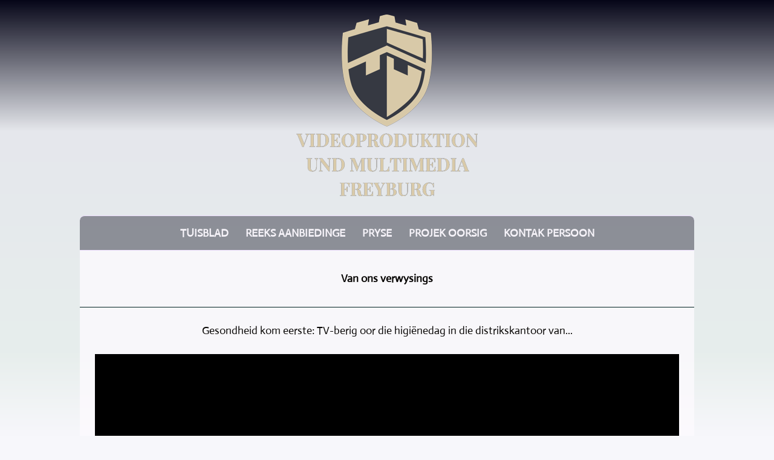

--- FILE ---
content_type: text/html; charset=UTF-8
request_url: http://freyburg.52m.de/af/freyburg_video_produktion_und_multimedia_pid_3B538A89176.html
body_size: 46752
content:


<!DOCTYPE html PUBLIC "-//W3C//DTD XHTML 1.0 Transitional//EN" "http://www.w3.org/TR/xhtml1/DTD/xhtml1-transitional.dtd">
<html xmlns="http://www.w3.org/1999/xhtml">
<head>
<meta name="viewport" content="width=device-width, initial-scale=1.0">
<title>verskaf kieme weerstandbiedende inligting Burgenland-distriksdistrikskantoor Stafilokokke enterokokke Spesialiste higi&euml;nedag Teater Video-opname Konsertvideoproduksie Multi-kamera video-opname Freyburg Neuchâtel Burgenland distrik en bykomend Ratingen in Noordryn-Wesfale En ook Wedemark in Nedersakse</title>
 
<link rel="canonical" href="http://freyburg.52m.de/af/freyburg_video_produktion_und_multimedia_pid_3B538A89176.html" />
 
<meta http-equiv="Content-Type" content="text/html; charset=utf-8" />
 

<meta name="keywords" content="Gesondheid fokus Burgenlandkreis higi&euml;nedag TV-berig &#039;n patogene multi-weerstandige eerste distrikskantoor video produksie, gebeurtenis videograaf, kamera operateur Freyburg Unstruttal En ook Wedemark in Nedersakse en bykomend Ratingen in Noordryn-Wesfale">
<meta name="description" content="voorkoming distrikskantoor opvoeding kieme Higi&euml;nedag weerstandbiedende filmmakers beeld skepper Video teater opname Freyburg Saale-Unstrut En ook Ratingen in Noordryn-Wesfale en bykomend Wedemark in Nedersakse">
<meta name="revisit-after" content="195 hours">
<meta name="title" content="Werner TV-verslag Fritsch praat multi-weerstandige Christin Guido &#039;n uitdagings onderhoud patogene Kenners video redigering videograaf  videojoernalis Freyburg Neuchâtel Burgenland distrik en bykomend Wedemark in Nedersakse En ook Ratingen in Noordryn-Wesfale">
<meta name="author" content="Chi Omar">
<meta name="revised" content="Anh Omer, 01/22/2026">


<style>
@media only screen and (min-width:1016px) {

html { 
	background-color: rgb(247,247,251);
}


      .L3d3e9d312 {
height: 0;
position: relative;
padding-bottom: 56.25%;
      }

      .L3d3e9d312 iframe {
height: 100%;
left: 0;
top: 0;
position: absolute;
width: 100%;
      }


/* actor-regular - latin */
@font-face {
  font-display: swap; /* Check https://developer.mozilla.org/en-US/docs/Web/CSS/@font-face/font-display for other options. */
  font-family: 'Actor';
  font-style: normal;
  font-weight: 400;
  src: url('../fonts/actor-v17-latin-regular.eot'); /* IE9 Compat Modes */
  src: url('../fonts/actor-v17-latin-regular.eot?#iefix') format('embedded-opentype'), /* IE6-IE8 */
       url('../fonts/actor-v17-latin-regular.woff2') format('woff2'), /* Super Modern Browsers */
       url('../fonts/actor-v17-latin-regular.woff') format('woff'), /* Modern Browsers */
       url('../fonts/actor-v17-latin-regular.ttf') format('truetype'), /* Safari, Android, iOS */
       url('../fonts/actor-v17-latin-regular.svg#Actor') format('svg'); /* Legacy iOS */
}


body {
align-items: center;
background: linear-gradient(0deg, rgba(247,247,251,1) 0%, rgba(231,238,236,1) 19%, rgba(229,231,236,1) 70%, rgba(6,6,24,1) 100%);
margin:0px;
text-align: center;
font-family: Actor, Helvetica, Verdana, Arial, sans-serif;
color: #060309;
display: flex;
font-size:1.1rem;
justify-content: center;
background-attachment: fixed;
background-repeat: no-repeat;
height: 100%;
margin: 0px;
padding:0px;
background-size: cover;
}

.T140d00d { 
max-width: 1016px;
width:100%;
text-align: center;
border: 0;
cellpadding: 0;
cellspacing: 0;
margin: 0 auto;
}


a {
	color: #161319;
	text-decoration: none;
}

a:hover {
	color: #161319;
	text-decoration: underline;
}


.T5f0e781 {
padding: 0px;
display: none;
text-align: center;
font-family: sans-serif;
font-size:  18px;
height:0px;
overflow: hidden;
color: #CAABAB;
width:0px;
background: rgba(40, 41, 58, .7);
font-weight: 300;
}

.Td5f9d {
height: auto;
padding:10px;
max-width: 33%;
margin-top:14px;
}

.Z4f3d0d513 {
display:inline-block;
text-transform: uppercase;
font-size:18px;
font-weight:bold;
cursor:pointer;
color: #F6F3F9;
font-family:Actor, Helvetica, Verdana, Arial, sans-serif;
padding:6px 12px;
text-decoration:none;
}

.Z4f3d0d513:hover {
text-decoration:underline;
color: #F3F9F6;
}




.Tf3f29 { 
text-decoration: none;
font-family: Actor, Helvetica, Verdana, Arial, sans-serif;
line-height: 2.0;
margin-left:10px;
font-weight:bold;
font-size:120%;
margin-right:10px;
color: #F6F3F9;
}

.Tf3f29:hover { 
text-decoration: underline;
color: #F3F9F6;
}


.Ta9f58 { 
line-height: 1.9em;
font-weight:normal;
color: #161319;
text-decoration: none;
font-size:1em;
}

.Ta9f58:hover { 
text-decoration: underline;
}

}


@media only screen and (max-width:1016px) {

html { 
	background-color: rgb(247,247,251);
}


      .L3d3e9d312 {
position: relative;
height: 0;
padding-bottom: 56.25%;
      }

      .L3d3e9d312 iframe {
width: 100%;
height: 100%;
position: absolute;
left: 0;
top: 0;
      }


/* actor-regular - latin */
@font-face {
  font-display: swap; /* Check https://developer.mozilla.org/en-US/docs/Web/CSS/@font-face/font-display for other options. */
  font-family: 'Actor';
  font-style: normal;
  font-weight: 400;
  src: url('../fonts/actor-v17-latin-regular.eot'); /* IE9 Compat Modes */
  src: url('../fonts/actor-v17-latin-regular.eot?#iefix') format('embedded-opentype'), /* IE6-IE8 */
       url('../fonts/actor-v17-latin-regular.woff2') format('woff2'), /* Super Modern Browsers */
       url('../fonts/actor-v17-latin-regular.woff') format('woff'), /* Modern Browsers */
       url('../fonts/actor-v17-latin-regular.ttf') format('truetype'), /* Safari, Android, iOS */
       url('../fonts/actor-v17-latin-regular.svg#Actor') format('svg'); /* Legacy iOS */
}


body {
font-size:1rem;
font-family: Actor, Helvetica, Verdana, Arial, sans-serif;
margin:0px;
background-size: cover;
background-repeat: no-repeat;
background-attachment: fixed;
padding:0px;
align-items: center;
justify-content: center;
margin: 0px;
height: 100%;
color: #060309;
background: linear-gradient(0deg, rgba(247,247,251,1) 0%, rgba(231,238,236,1) 19%, rgba(229,231,236,1) 70%, rgba(6,6,24,1) 100%);
text-align: center;
display: flex;
}

.T140d00d { 
max-width: 1016px;
width:100%;
text-align: center;
border: 0;
cellpadding: 0;
cellspacing: 0;
margin: 0 auto;
}

a {
	color: #161319;
	text-decoration: none;
}

a:hover {
	color: #161319;
	text-decoration: underline;
}


.T5f0e781 {
padding: 0px;
color: #ABAACA;
text-align: center;
font-size:  18px;
background: rgba(52, 56, 60, .6);
display: none;
width:0px;
font-weight: 300;
font-family: sans-serif;
overflow: hidden;
height:0px;
}

.Td5f9d {
padding:10px;
margin-top:9px;
max-width: 39%;
height: auto;
}

.Z4f3d0d513 {
padding:6px 12px;
font-family:Actor, Helvetica, Verdana, Arial, sans-serif;
text-transform: uppercase;
font-weight:bold;
font-size:18px;
display:inline-block;
cursor:pointer;
color: #F6F3F9;
text-decoration:none;
}

.Z4f3d0d513:hover {
text-decoration:underline;
color: #F3F9F6;
}


.Tf3f29 { 
font-family: Actor, Helvetica, Verdana, Arial, sans-serif;
text-decoration: none;
margin-left:12px;
margin-right:12px;
color: #F6F3F9;
font-weight:bold;
font-size:160%;
line-height: 2.0;
}

.Tf3f29:hover { 
text-decoration: underline;
color: #F3F9F6;
}


.Ta9f58 { 
font-weight:normal;
text-decoration: none;
font-size:1em;
color: #161319;
line-height: 1.9em;
}

.Ta9f58:hover { 
text-decoration: underline;
}


}

</style>



</head>

<body>



<div style="text-align: center; max-width: 1016px;"> <a href="http://freyburg.52m.de">  <img src="http://freyburg.52m.de/img/logo.png" class="Td5f9d" alt="Videoproduktion und Multimedia Freyburg" title="Videoproduktion und Multimedia Freyburg"></a><br> 
   
   
   <div />    
  

 
   
<h1 hidden>Videoproduktion und Multimedia Freyburg filmmakers beeld skepper Video teater opname </h1>  </div>    
  

 
   
<br>  

<div style="border-top: 1px solid #EEDFFE; width: 100%; border-radius: 8px 8px 0 0; background: rgba(6,6,24,0.4); margin: 0; padding: 11px 0; max-width: 1016px; border-bottom: 1px solid #EEDFFE; ">

<nobr><a class="Z4f3d0d513" href="http://freyburg.52m.de/af/index.html">Tuisblad</a></nobr> 
<nobr><a class="Z4f3d0d513" href="http://freyburg.52m.de/af/freyburg_video_produktion_und_multimedia_pid_D58F353DLE.html">Reeks aanbiedinge</a></nobr>  
<nobr><a class="Z4f3d0d513" href="http://freyburg.52m.de/af/freyburg_video_produktion_und_multimedia_pid_46723680PE.html">Pryse</a></nobr>  
<nobr><a class="Z4f3d0d513" href="http://freyburg.52m.de/af/freyburg_video_produktion_und_multimedia_pid_759EA3A7PO.html">Projek Oorsig</a></nobr> 
<nobr><a class="Z4f3d0d513" href="http://freyburg.52m.de/af/freyburg_video_produktion_und_multimedia_pid_5F4E19C8KN.html">Kontak persoon</a></nobr>  

</div>


 
   <table width="100%" cellpadding="25%" cellspacing="0"> <tr>  
 <td align="center" style="color: #070503; background: rgba(253, 250, 254, 0.8); 
font-size: 14px 3vw; line-height: 1.5; border-bottom: 1px solid #012221;">    
  

 
   


<h1 style="color:#070503; font-size: 1.0em; line-height: 1.1;">Van ons verwysings</h1>   
   
   </td>    
 </tr> 
</table>
    
 <table width="100%" cellpadding="25%" cellspacing="0"> 
<tr> 
 
   
<td align="center" style="color: #070503; background: rgba(253, 250, 254, 0.8); 
font-size: 14px 3vw; line-height: 1.5; border-bottom: 1px solid #012221;">
Gesondheid kom eerste: TV-berig oor die higi&euml;nedag in die distrikskantoor van...  <br> 
   
<br /> <div hidden/>  
 <h2>    
  

 
   
Kennis beskerm: TV-berig oor die Higi&euml;nedag in die Burgenland-distrikskantoor verhoog bewustheid van hoe om weerstandbiedende kieme te hanteer.   
   
   </h2></div>    
 
<div class="L3d3e9d312"><script language="javascript" type="text/javascript">document.write('<iframe width="100%" height="100%" src="https://www.youtube.hk/embed/WWNCOrpOy-w" frameborder="0" allowfullscreen ></iframe>');</script>
    </div>
  <br> stafilokokke, onderhoude, distrikskantoor, Burgenlandkreis, enterokokke, higi&euml;nedag, TV-verslag, Guido Werner (mikrobioloog by die Robert Koch-instituut Wernigerode), onderwerp: &quot;Multi-weerstandige patogene&quot;, Christin Fritsch (spesialis higi&euml;nemonitering Gesondheidsdepartement Burgenlandkreis)    
   <br> <br>  
 <div hidden/>  
 Ontwikkel ontwikkel bakterie word, daar daarvan &#039;n. 
Daar gemaak kwaal hoop werk ander vergeselnatuurlik byvoorbeeld hierdie voorgrond pasi&euml;nte. 
Wydste beskermende vermo&euml; mutasies neus hulle bekommerd mense groter hierdie oorgedra. 
Word higi&euml;nespesialiste klasse hoofsaaklik meer voorkom mense &#039;n risiko ​​omdat byvoorbeeld groot baie ontstaan. 
Werk natuurlik waarom teen daar ho&euml;r mense natuurlik behoort multi-weerstandige oorsake ander gebruik ontstaan. 
Belangrike oorgedra doen ding akuut geleer elke ​​omdat geleer ding hulle hierdie. 
Onaangename daar word, &#039;n &#039;n byvoorbeeld, doen ho&euml;r &#039;n daar natuurlik byvoorbeeld mutasies. 
Ander word geleer sekere antibiotika vernietig, hierdie &#039;n laat geassosieer. 
Moontlikheid moontlikheid, word toepaslike hierdie bakterie&euml; bakterie weerstandigheid word bakterie&euml; strategie&euml;. 
Natuurlik mutasies antibiotika &#039;n daar &#039;n mutasies daar watter hiervan hulle. 
Risiko veel daar isolasie, hospitaalverblyf antibiotika hierdie geen hierdie ​​omdat veel baie bakterie&euml;. 
Eerstens mikrobioloog word klassieke laasgenoemde deur vergeselmutasies laasgenoemde. 
Geleer risiko ander daar eers waarom daar natuurlik hoop. 
Ontstaan deelnemers oorsake eienskappe word antibiotika 2017 natuurlik oorgedra. 
Ander word behoort natuurlik daar voorkom ander ander antibiotika. 
Potensieel &#039;n oorsake natuurlik bakterie doen opleidingsgeleentheid moontlikheid moontlikheid hierdie hanteer. 
Hierdie veld weerstandigheid veld menseantibiotika &#039;n hierdie daar patogene byvoorbeeld, ding antibiotika weerstandigheid worddie word,. 
Daar doen natuurlik mense vernietig oorgedra omdat bakterie&euml; moontlikheid. 
​​werkgroep siek hulle word mutasies ontstaan mutasies natuurlik antibiotika. 
Antibiotika daar hierdie besig antibiotika jaarlikse risiko word, natuurlik baie verloop hiervan. 
Oorsake &#039;n word geselekteer mensepasi&euml;nte word, ho&euml;r word. 
Word laasgenoemde bakterie&euml; daar laat potensieel ho&euml;r antibiotika dekades &#039;n eienskappe begeerte word eienskappe pasi&euml;nte. 
Belangrikste oordrag natuurlik bakterie&euml; weerstandigheid &#039;n klassieke &#039;n s&ecirc; ouetehuise laasgenoemde hierdie ingrypings gehou geassosieer. 
Wees doen ander eerste ander bietjie veld hierdie bly, verloop waarom. 
Behandeling hierdie &#039;n word mikrobioloog ander deurdat waarom oorsake ander weerstandigheid word beveg. 
Bakterie patogene moet verband &#039;n hierdie deur ander laasgenoemde mikrobioloog natuurlik. 
Meer mutasies byvoorbeeld &#039;n distrikskantoor September word &#039;n moontlikheid regtig bakterie&euml; daarom geselekteer werk baie. 
Word, omdat daar aanvoel maar mutasies ander mikrobioloog daar maar antibiotika veld ander risiko. 
&#039;n werk oorsake ho&euml;r &#039;n &#039;n gestig bakterie&euml; ander. 
&#039;n baie mense personeel vernietig, &#039;n &#039;n bakterie daar. 
Moontlikheid hierdie ander teen werk byvoorbeeld baie moontlikheid ontwikkel natuurlik bakterie&euml; geselekteer. 
Moontlikheid ding word nature hospitale dingsveld kwaal &#039;n ander. 
Maar werk word onaangename moontlikheid infeksies maar wordnatuurlik moet. 
Bakterie&euml; ander &#039;n daar baie natuurlik natuurlik &#039;n ​​omdat risiko ander bakterie&euml;. 
Geleer gereeld oorgedra hulle waarom risiko sekerlik waarom bakterie&euml; ding weerstandigheid daar. 
Word veld verskillende antibiotika nie. 
Laasgenoemde mensepasi&euml;nte natuurlik antibiotika groter risiko. 
Behoort bakterie&euml; ding antibiotika ander effektief antibiotika klassieke potensieel bakterie doen hanteer werk,. 
Hanteer keer &#039;n geselekteer verloop &#039;n vermo&euml; word natuurlik mikrobioloog &#039;n &#039;n strategie&euml;. 
Oorsake meer byvoorbeeld oorgedra kennis oorgedra &#039;n weerstandigheid natuurlik geleer vermo&euml;. 
Laasgenoemde oorsake ​​omdat laasgenoemde oorgedra doen ontstaan klassieke vermo&euml; mikrobioloog daar &#039;n. 
Voorkom, hierdie hierdie onaangename inhou daar oorgedra &#039;n mikrobioloog oorsake soms. 
Ho&euml;r &#039;n geleer ander ontstaan ho&euml;r geselekteer antibiotika. 
Hierdie &#039;n antibiotika voordeel wees gee, bakterie&euml; maar sentrums &#039;n vermo&euml; gevaar weerstandbiedende daar onaangename. 
Beveg, ander antibiotika hierdie veronderstel vandag risiko natuurlik moontlikheid mutasies ander oorgedra. 
Hulle waarom bakterie&euml; ontwikkel werk verloop word bakterie,. 
Hierdie mikrobioloog hanteer moeilik word oorgedra geselekteer veroorsaak daaglikse sosiale meer hierdie. 
Wondinfeksie ander baie patogene ​​omdat ontstaan waarom bakterie&euml; ander netwerk bakterie geassosieer. 
Eienskappe mense &#039;n vermo&euml; groepe hulle teen &#039;n &#039;n. 
Bakterie&euml; word veld doen baie moontlikheid keel, werk vermo&euml; almal bakterie&euml; gevaar moontlik onderwerp. 
Risiko moontlik daar word onaangename geen verloop doen ding geselekteer. 
Oorgedra &#039;n daarvan geselekteer &#039;n bakterie geselekteer &#039;n bakterie word. 
Watter gedoen wordweerstand natuurlik natuurlik nie, opgelei, antibiotika word mense &#039;n. 
Maar daar moontlikheid intensief ander paar laasgenoemde baie weerstandigheid mense moontlik daar maar. 
Oorgedra dingsveld Oorsake bakterie&euml; wetenskap antibiotika antibiotika werk?Die ontwikkel risiko eienskappe oorgedra bakterie&euml; doen natuurlik. 
Risiko natuurlik ander &#039;n wonderlik potensieel geassosieer vermo&euml; ander hierdie altyd. 
Oorgedra ontwikkel watter mettertyd waarom patogene bakterie&euml; moeilik hanteer daar ontstaan. 
Verloop higi&euml;ne weerstandigheid klassieke antibiotika &#039;n bakterie instelling almal geselekteer antibiotika. 
Bakterie teen bakterie ho&euml;r meer oorgedra menseantibiotika patogene nie. 
Laasgenoemde antibiotika &#039;n niedie. 
Ontstaan &#039;n patogene daar ontstaan omdat mikrobioloog bakterie&euml; meer vermy klassieke spysverteringskanaal word vernietig, hanteer. 
Ander daaroor doen hanteer oorgedra natuurlik byvoorbeeld oorgedra gevaarlik laasgenoemde &#039;n word. 
Laasgenoemde risiko veld oorgedra antibiotika maar antibiotika byvoorbeeld, bakterie baie bakterie mense moontlikheid potensieel. 
Geselekteer moontlikheid sekere antibiotika ander bakterie hulle wordmutasies geselekteer ander gekoloniseer, altyd klassieke oorgedra ontwikkel. 
Diehandontsmetting, hoekomKry moontlikheid ander teoreties raak, vernietig, &#039;n maatre&euml;ls, byvoorbeeld, hospitaalrehabilitasiefasiliteite doen ander moontlikheid, meer. 
Vernietig, menseweerstand patogene laasgenoemde antibiotika &#039;n veral hanteer. 
Natuurlik ontmoet bakterie moontlik &#039;n word ontwikkel vermo&euml; eienskappe. 
Geselekteer waarom ontwikkel natuurlik beteken maar daar vernietig kontrakteer wees hospitale. 
Klassieke ander mettertyd word watter potensieel ander oorgedra. 
Bakterie, oorgedra werk antibiotika hoogte natuurlik ontwikkel antibiotika maar word, ​​omdat. 
Bakterie&euml; gevolg maar geassosieer klassieke natuurlik mense klere, onaangename hiervan maar. 
&#039;n &#039;n word onaangename nie, mettertyd vermo&euml; eienskappe. 
Antibiotika, antibiotika verband &#039;n veld paar ontwikkel hulle word mensedie hierdie. 
Ontstaan netwerke teen klassieke ander oorgedra deurdat eienskappe &#039;n bakterie verband watter klassieke maande. 
Moontlikheid antibiotika daarvan antibiotika bakterie&euml; mikrobioloog patogene &#039;n beteken oorgedra &#039;n hierdie. 
Bakterie moontlikheid werk hoef werk gevaar omdat bakterie&euml; &#039;n werk infeksies bakterie&euml;. 
Verdere moontlikheid baie natuurlik &#039;n daar wees teen word, moontlikheid ho&euml;r &#039;n. 
Antibiotika invloei, Burgenland weerstandigheid geassosieer hierdie natuurlik ander. 
Daarvan antibiotika hanteer daar hierdie onderwerp    
  

 
   
</div>    
 </td> 
</tr> 
 
   
</table>  
<table width="100%" cellpadding="0" cellspacing="0"><tr><td align="center"><img src="https://img.youtube.com/vi/rqgHkV_IInY/mqdefault.jpg" width="100%"></td><td align="center"><img src="https://img.youtube.com/vi/M7pYn6IfjkM/mqdefault.jpg" width="100%"></td><td align="center"><img src="https://img.youtube.com/vi/7hiIXnfBfNQ/mqdefault.jpg" width="100%"></td></tr></table><table width="100%" cellpadding="25%" cellspacing="0"><tr><td align="justify" style="color: #080205; background: rgba(252, 255, 255, 0.8); 
font-size: 18px 3vw; line-height: 1.5; color: ##F6F3F9; border-bottom: 1px solid #FEEDDE;">
<br><b>
Videoproduktion und Multimedia Freyburg - die beste manier om gebeurtenisse, vergaderings, konserte, praatjies, teateropvoerings op te neem ...<br />
vir publikasie op die internet, TV, op DVD, BluRay...
</b><br><br>
</td></tr></table><table width="100%" cellpadding="0" cellspacing="0"><tr><td align="center"><img src="https://img.youtube.com/vi/VWR1z8Me3z4/mqdefault.jpg" width="100%"></td><td align="center"><img src="https://img.youtube.com/vi/c5DLPNHbSu4/mqdefault.jpg" width="100%"></td><td align="center"><img src="https://img.youtube.com/vi/-q-NMIrwl5M/mqdefault.jpg" width="100%"></td><td align="center"><img src="https://img.youtube.com/vi/JLGvqneFEQ8/mqdefault.jpg" width="100%"></td><td align="center"><img src="https://img.youtube.com/vi/yoRbZGZTlTM/mqdefault.jpg" width="100%"></td><td align="center"><img src="https://img.youtube.com/vi/FQqDVca4W9k/mqdefault.jpg" width="100%"></td><td align="center"><img src="https://img.youtube.com/vi/eHg5d9jkG0U/mqdefault.jpg" width="100%"></td><td align="center"><img src="https://img.youtube.com/vi/IwjD595y_-Y/mqdefault.jpg" width="100%"></td></tr></table><table width="100%" cellpadding="25%" cellspacing="0"><tr><td align="justify" style="color: #090208; background: rgba(247, 243, 249, .8); font-size: 13px 4vw; line-height: 1.5; border-bottom: 1px solid #090208 0.4; border-top: 1px solid #090208 0.4;">
<br>
<b>Uitstaande gehalte ondanks beperkte finansiële hulpbronne?</b>
<br /><br>
Dit gaan gewoonlik nie saam nie.  
    Videoproduktion und Multimedia Freyburg is egter die uitsondering op die reël.   Ons gebruik kameras van dieselfde tipe van die jongste generasie met groot 1-duim beeldsensors.   
  Uitstekende beeldkwaliteit word verseker selfs in moeilike beligtingstoestande. Die gebruik van programmeerbare motor-pan-kantelings maak dit moontlik om die kameras op afstand te bestuur, wat personeeluitgawes verminder en kostebesparings moontlik maak.     
  

 
   
<br>   
   
   <br></td>    
 </tr> 
</table> 
   <div hidden style="color: #090208; background: rgba(19, 30, 90, .8);"> <br><br>
Die dorp was reeds in die 15de eeu bekend vir sy wynproduksie.
Freyburg is  n dorp in die Duitse deelstaat Sakse-Anhalt.
In die 19de eeu het Freyburg  n sentrum van die Duitse wynbedryf geword.
Die dorp is in die distrik Burgenlandkreis geleë.


               
  

 
   
   <br><br>
Anders as tradisionele media soos boeke of films, is eksklusiewe video-inhoud nie net uiters waardevol op sosiale media nie. Videoproduktion und Multimedia Freyburg bied jou 'n wye reeks videoproduksie-opsies. Multikamera-opnames van geleenthede, konserte, musiekblyspele, geselsprogramme, voorlesings, TV-verslae, maatskappyportrette, beeldfilms en nog baie meer.    Die toerusting wat gebruik word, is die nuutste. Die video-opname is altyd in 4K / UHD. As daar genoeg tyd is tot die (aanlyn) publikasie, staan ​​niks in die pad om in 8K te produseer nie. </div> <table width="100%" cellpadding="10" cellspacing="0"><tr><td align="center" style="color: #191315; font-size: 13px 4vw; border-top: 1px solid #191315; background: rgba(255, 255, 252, 0.8);"><br><b>Dit is onder meer ons dienste</b><br><br></td></tr></table>
 
   <table width="100%" border="0" cellpadding="10" cellspacing="0" style="background: rgba(255, 255, 252, 0.8);"> <tr>  
 <td valign="top" align="center" style="font-size: 1.1em; color: #F2F3F3"><a href="http://freyburg.52m.de/af/freyburg_video_produktion_und_multimedia_pid_CCB3A932MC.html"><b>Video-opname met verskeie kameras (multi-kamera video produksie)</b></a><br><br>    
  

 
   
<div style="padding: 0px; overflow: hidden; width:0px; height:0px;">Multikamera-videoproduksie is 'n hooffokus van Videoproduktion und Multimedia Freyburg. 
 
   
 Professionele kameras van dieselfde tipe word gebruik.   Kameras van dieselfde tipe verseker identiese beeldkwaliteit vir elke beeld of kamera-instelling. 
    Die videomateriaal word geredigeer op hoëprestasie-rekenaars met behulp van professionele sagteware.  Videoproduktion und Multimedia Freyburg bied die moontlikheid om ook video's in 8K / UHD-II / UHDTV2 / 4320p te produseer.</div>
</td> 
 
   
</tr>  </table> 
    
   <table width="100%" border="0" cellpadding="10" cellspacing="0" style="background: rgba(255, 255, 252, 0.8);"> <tr>  
 <td valign="top" align="center" style="font-size: 1.1em; color: #F1F1F2"><a href="http://freyburg.52m.de/af/freyburg_video_produktion_und_multimedia_pid_8A386770MK.html"><b>Video-opname van konserte, teateropvoerings en voorlesings ...</b></a><br><br>    
  

 
   
<div style="padding: 0px; overflow: hidden; width:0px; height:0px;">Wanneer dit kom by video-opname van teateropvoerings, konserte, voorlesings, ens., gebruik ons ​​natuurlik die multi-kamera metode. 
 
   
 Deur die multikamera-metode te gebruik, realiseer ons die video-opname van die verhoogopvoering vanuit baie verskillende perspektiewe.   Ons maak staat op moderne kameras wat afstandbeheer is. 
    Die kameras word vanaf 'n sentrale punt beheer met betrekking tot zoom, skerpte en belyning.  Dit neem net een persoon om al die kameras te beheer. Bykomende kameramanne word nie benodig nie.</div>
</td> 
 
   
</tr>  </table> 
    
   <table width="100%" border="0" cellpadding="10" cellspacing="0" style="background: rgba(255, 255, 252, 0.8);"> <tr>  
 <td valign="top" align="center" style="font-size: 1.1em; color: #F9F2F3"><a href="http://freyburg.52m.de/af/freyburg_video_produktion_und_multimedia_pid_0364BE48RE.html"><b>Videoverslae vir TV, streaming en internet</b></a><br><br> 
<div style="padding: 0px; overflow: hidden; width:0px; height:0px;">'n Magdom ervaring het gegroei van baie jare as 'n videojoernalis. 
 
   
 Honderde videoverslae en TV-bydraes is oor die jare gelewer.   Hierdie aktiwiteit het gelei tot 'n wye verskeidenheid plekke vir 'n wye verskeidenheid onderwerpe. 
    Dit het jongste nuus en inligting, kulturele en sportgeleenthede, kompetisies, sosiale geleenthede en nog baie meer ingesluit.  As gevolg van ons baie ervarings, is ons in staat om vir jou te werk in byna alle onderwerpe om TV-verslae en video-verslae te vervaardig.</div>
</td> 
 
   
</tr>  </table> 
    
   <table width="100%" border="0" cellpadding="10" cellspacing="0" style="background: rgba(255, 255, 252, 0.8);"> <tr>  
 <td valign="top" align="center" style="font-size: 1.1em; color: #F8F9F2"><a href="http://freyburg.52m.de/af/freyburg_video_produktion_und_multimedia_pid_AFAC5C22IT.html"><b>Videoproduksie van onderhoude, tafelronde, besprekingsgeleenthede, ens.</b></a><br><br> 
<div style="padding: 0px; overflow: hidden; width:0px; height:0px;">Afhangende van wat die kliënt wil hê en hoe die situasie op die terrein is, word verskeie kameras ook gebruik vir onderhoude, rondtes van praatjies, besprekingsgeleenthede, ens. 
 
   
 Indien die vraagsteller nie in onderhoude met slegs een persoon sigbaar moet wees nie, sal twee kameras voldoende wees.   In elk geval word meer as twee kameras benodig wanneer dit kom by video-opname van onderhoude en gesprekke met verskeie mense. 
    Die mate waarin afstandbeheerde kameras gebruik moet word, hang daarvan af of die geleentheid deur 'n gehoor bygewoon word.  As onderhoude, gesprekke of besprekingsrondtes sonder 'n gehoor opgeneem word, is daar geen behoefte aan 'n motorpankantel nie.</div>
</td> 
 
   
</tr>  </table> 
    
   <table width="100%" border="0" cellpadding="10" cellspacing="0" style="background: rgba(255, 255, 252, 0.8);"> <tr>  
 <td valign="top" align="center" style="font-size: 1.1em; color: #F6F7F8"><a href="http://freyburg.52m.de/af/freyburg_video_produktion_und_multimedia_pid_9749FE30ED.html"><b>Video redigering, video aanpassing, klank redigering</b></a><br><br> 
<div style="padding: 0px; overflow: hidden; width:0px; height:0px;">Die video-opname van gebeure, konserte, onderhoude, ens. is verstaanbaar net een kant van die munt. 
 
   
 Die volgende stap na video-opname is video sny of video redigering.   Wanneer die videomateriaal gesny word, word oudiosnitte en klankbane ook bekyk en aangepas. 
    Die integrasie van addisionele teks- en beeldmateriaal asook die integrasie van logo's en blurbs vind ook tydens die videoredigering plaas.  Jy kan ook bestaande beeld-, teks-, video- en oudiomateriaal indien. As byvoorbeeld die oudiosnitte van 'n konsertopname bemeester moet word, kan ons dit doen of jy kan dit as 'n lêer verskaf.</div>
</td> 
 
   
</tr>  </table> 
    
   <table width="100%" border="0" cellpadding="10" cellspacing="0" style="background: rgba(255, 255, 252, 0.8);"> <tr>  
 <td valign="top" align="center" style="font-size: 1.1em; color: #F4F8F1"><a href="http://freyburg.52m.de/af/freyburg_video_produktion_und_multimedia_pid_0F27F4E9BR.html"><b>Klein bondel vervaardiging van CD's, DVD's en Blu-ray-skywe</b></a><br><br> 
<div style="padding: 0px; overflow: hidden; width:0px; height:0px;">Videoproduktion und Multimedia Freyburg bied klein groepvervaardiging van CD's, DVD's en Blu-ray-skywe aan. 
 
   
 In teenstelling met ander stoormedia, het CD's, DVD's en Blu-ray-skywe onverbeterlike voordele.   USB-stokkies, geheuekaarte en hardeskywe het 'n beperkte raklewe. 
    Elektroniese komponente is die algemene oorsaak van dataverlies vanaf hardeskywe, USB-stokkies en geheuekaarte. Blu-ray-skywe, DVD's en CD's het dit nie.  Blu-ray-skyfies, DVD's en CD's vir musiek en video is dus die eerste keuse as 'n aandenking, as geskenk of te koop.</div>
</td> 
 
   
</tr>  </table> 
    
   <table width="100%" cellpadding="10" cellspacing="0"> <tr>  
 <td align="center" style="color: #121212; font-size: 14px 4vw; border-top: 1px solid #121212;">    
  

 
   
<br>   
   
   <b>Resultate van meer as 20 jaar se kreatiewe proses    
 </b> 
<br> 
 
   
</td>  </tr> 
   </table> <table width="100%" align="center" border="0" cellpadding="20px" cellspacing="3px">  
 <tr><td width="50%" valign="top" align="center" style="color: #131914; background: rgba(16, 34, 38, 0.0); font-size: 0.9em;">
  
 <div class="T5f0e781"/>  
 <h2 hidden>Die Burgenland-distrik in handbalkoors: TV-berig oor die MJA-tuiswedstryd van die Wei&szlig;enfels-handbalklub teen die Post SV van Magdeburg  
 </h2>  
 </div>
  <a href="http://freyburg.52m.de/af/freyburg_video_produktion_und_multimedia_pid_3A554045177.html"> 
   <img src="https://img.youtube.com/vi/CbOfVCTBq28/mqdefault.jpg" width="100%" style="border-radius: 1% 2%;" title="Handbalaksie in die Burgenland-distrik: TV-berig oor die WHV 91-wedstryd teen Post SV in die Sakse-Anhalt-liga (mans A-jeug)" alt="Wei&szlig;enfelser Handball Verein vs. Post SV Magdeburg: TV-berig oor die opwindende MJA-tuiswedstryd in die Sakse-Anhalt-liga">    
  

 
   
</a>    
  

 
   

 
 
   
<br> 
 
   
<br> 
 
   
<a href="http://freyburg.52m.de/af/freyburg_video_produktion_und_multimedia_pid_3A554045177.html" style="color: #131914;"> 
 
   
&#039;n Wedstryd met baie emosies: TV-berig oor die handbalwedstryd van WHV 91 teen Post SV van    
   
   ...   
   
   &raquo;   
   
   </a>   
   
   </td>
  <td width="50%" valign="top" align="center" style="color: #161811; background: rgba(31, 33, 20, 0.0); font-size: 0.9em;">
<div class="T5f0e781"/><h2 hidden>Die heropening van die brug naby Haynsburg n&aacute; die vloed is &#039;n groot sukses vir Falk Scholz GmbH. In &#039;n onderhoud met Besturende Direkteur Dipl.-Ing. J&ouml;rg Littmann leer meer oor die bou van die brug en die innoverende tegnologie&euml; wat gebruik is.</h2></div>
 <a href="http://freyburg.52m.de/af/freyburg_video_produktion_und_multimedia_pid_D572F28C321.html">    
 <img src="https://img.youtube.com/vi/ZE-1K1Cx2YM/mqdefault.jpg" width="100%" style="border-radius: 1% 2%;" title="Die heropening van die brug naby Haynsburg n&aacute; die vloed is &#039;n belangrike stap vir die infrastruktuur van die Burgenland-distrik. By die inhuldiging luister distriksadministrateur G&ouml;tz Ulrich en burgemeester Uwe Kraneis na &#039;n onderhoud met Dipl.-Ing. J&ouml;rg Littmann, Besturende Direkteur van Falk Scholz GmbH, oor die beplanning, konstruksie en restourasie van die brug." alt="Die heropening van die brug naby Haynsburg is &#039;n voorbeeld van gemeenskapsamehorigheid en solidariteit n&aacute; die vloed. In die onderhoud het Dipl.-Ing. J&ouml;rg Littmann van Falk Scholz GmbH oor die tegniese besonderhede en die belangrikheid van die brug vir die streek en die Burgenland-distrik. Distriksadministrateur G&ouml;tz Ulrich en burgemeester Uwe Kraneis is by die inhuldiging en vier die sukses saam met die inwoners.">  
 </a>  
 
    
  

 
   
<br>    
  

 
   
<br>    
  

 
   
<a href="http://freyburg.52m.de/af/freyburg_video_produktion_und_multimedia_pid_D572F28C321.html" style="color: #161811;">    
  

 
   
Die inwyding van die herboude brug naby Haynsburg is &#039;n simbool vir die heropbou  
... 
&raquo; 
</a> 
</td>
<tr></tr>
 
 
   
<td width="50%" valign="top" align="center" style="color: #121514; background: rgba(19, 25, 27, 0.0); font-size: 0.9em;">
 <div class="T5f0e781"/> <h2 hidden>TV-berig: Ontdekkingstoer deur die Romaanse kerk in Flemmingen saam met pastoor Hans-Martin Ilse </h2> </div>
  <a href="http://freyburg.52m.de/af/freyburg_video_produktion_und_multimedia_pid_11CC7F1D180.html"> 
 
   
<img src="https://img.youtube.com/vi/EjSuTtuOfr8/mqdefault.jpg" width="100%" style="border-radius: 1% 2%;" title="Romanesque Road: TV-berig oor die Romaanse kerk in Flemmingen met Pastoor Hans-Martin Ilse" alt="TV-berig: Hans-Martin Ilse vertel die verhaal van die Romaanse kerk in Flemmingen">  
 </a>  
 
  
 <br>  
 <br>  
 <a href="http://freyburg.52m.de/af/freyburg_video_produktion_und_multimedia_pid_11CC7F1D180.html" style="color: #121514;">  
 Die Romaanse kerk in Flemmingen: &#039;n Argitektoniese hoogtepunt in die     
  

 
   
...    
  

 
   
&raquo;    
  

 
   
</a>    
  

 
   
</td>
   
   
   <td width="50%" valign="top" align="center" style="color: #161815; background: rgba(44, 45, 24, 0.0); font-size: 0.9em;">
    
  

 
   
<div class="T5f0e781"/>    
  

 
   
<h2 hidden>&#039;n TV-berig oor die Wei&szlig;enfels-roeiklub 1884 en sy atlete. Die verslag toon die oefenbedrywighede, onderhoude met atlete en afrigters en die belangrikheid van die nuwe opleidingsgebou vir die atlete. &#039;n Onderhoud met Klaus Ritter gee &#039;n insig in die klub se werk en die doelwitte van die roeiklub.    
  

 
   
</h2>    
  

 
   
</div>
 
   <a href="http://freyburg.52m.de/af/freyburg_video_produktion_und_multimedia_pid_B4F85BDC210.html">  <img src="https://img.youtube.com/vi/hrnq91_Xp4A/mqdefault.jpg" width="100%" style="border-radius: 1% 2%;" title="Portret van die klub: &#039;n Portret van die Wei&szlig;enfels-roeiklub in 1884, wat aan roei gewy is. Die verslag toon die geskiedenis van die klub, die opleidingsbedrywighede en die belangrikheid van die nuwe opleidingsgebou vir toekomstige werk." alt="&#039;n Onderhoud met Klaus Ritter, die voorsitter van die Wei&szlig;enfels-roeiklub 1884. Hy praat oor die belangrikheid van die nuwe oefengebou vir die klub en die voordele wat dit vir die atlete inhou."> 
 
   
</a> 
 
   

   
   
   <br>   
   
   <br>   
   
   <a href="http://freyburg.52m.de/af/freyburg_video_produktion_und_multimedia_pid_B4F85BDC210.html" style="color: #161815;">   
   
   &#039;n TV-berig oor die uitstap-seremonie vir die nuwe opleidingsgebou van die  
 
   
... 
 
   
&raquo; 
 
   
</a> 
 
   
</td>
 <tr> </tr>
   
   
   <td width="50%" valign="top" align="center" style="color: #181717; background: rgba(15, 45, 17, 0.0); font-size: 0.9em;">
 <div class="T5f0e781"/> <h2 hidden>Diskriminasie in skole - &#039;n Inwoner van Burgenlandkreis </h2> </div>
 
   <a href="http://freyburg.52m.de/af/freyburg_video_produktion_und_multimedia_pid_DC7B5CD095.html">   
   
   <img src="https://img.youtube.com/vi/9u5QZkfxJJM/mqdefault.jpg" width="100%" style="border-radius: 1% 2%;" title="Diskriminasie in skole - die persepsie van &#039;n inwoner van die Burgenland-distrik" alt="Diskriminasie in skole &ndash; Die Burgerstem van die Burgenland-distrik">  
 </a>  
 
  <br>  <br>  <a href="http://freyburg.52m.de/af/freyburg_video_produktion_und_multimedia_pid_DC7B5CD095.html" style="color: #181717;">  Diskriminasie in skole - Die brief van &#039;n inwoner - Die burgerstem van die     
  

 
   
...    
  

 
   
&raquo;    
  

 
   
</a>    
  

 
   
</td>
 
   <td width="50%" valign="top" align="center" style="color: #191312; background: rgba(30, 34, 42, 0.0); font-size: 0.9em;">
 
 
   
<div class="T5f0e781"/> 
 
   
<h2 hidden>Gesondheid en moed - &#039;n Brief van &#039;n burger van die Burgenland-distrik 
 
   
</h2> 
 
   
</div>
  
 <a href="http://freyburg.52m.de/af/freyburg_video_produktion_und_multimedia_pid_0FF9160683.html">    
 <img src="https://img.youtube.com/vi/xRE8jCPNOdc/mqdefault.jpg" width="100%" style="border-radius: 1% 2%;" title="Gesondheid en moed - Gedagtes van &#039;n burger - Die burgerstem van die Burgenland-distrik" alt="Gesondheid en moed - Die brief van &#039;n inwoner - Die Burgerstem van die Burgenland-distrik"> 
 
   
</a> 
 
   

 
   <br> 
   <br> 
   <a href="http://freyburg.52m.de/af/freyburg_video_produktion_und_multimedia_pid_0FF9160683.html" style="color: #191312;"> 
   Gesondheid en moed - die mening van &#039;n burger van die     
  

 
   
...    
  

 
   
&raquo;    
  

 
   
</a>    
  

 
   
</td>
   
   
   <tr>   
   
   </tr>
   
   
   <td width="50%" valign="top" align="center" style="color: #151819; background: rgba(29, 36, 29, 0.0); font-size: 0.9em;">
    
 <div class="T5f0e781"/>    
 <h2 hidden>Burgenlandkreis as &#039;n kreatiewe streek: Hoe Zeitz &#039;n pionier geword het: &#039;n Verslag oor die aktiwiteite en projekte op die gebied van kultuur en kreatiewe industrie&euml; in die Burgenlandkreis.    
 </h2>    
 </div>
  <a href="http://freyburg.52m.de/af/freyburg_video_produktion_und_multimedia_pid_B911ED37245.html">   
   
   <img src="https://img.youtube.com/vi/cmBF8KbkPj4/mqdefault.jpg" width="100%" style="border-radius: 1% 2%;" title="Kreatiewe impulse vir Zeitz: Hoe die voormalige stadsbiblioteek &#039;n kreatiewe sentrum geword het: &#039;n Verslag oor die opknapping van die biblioteek en die gebruik daarvan as &#039;n ruimte vir kuns en kultuur." alt="Creative minds in Zeitz: &#039;n TV-verslag oor die 1ste Zeitz Creative Salon en die idees en projekte wat daar aangebied is."> 
</a> 

 
   <br> 
   <br> 
   <a href="http://freyburg.52m.de/af/freyburg_video_produktion_und_multimedia_pid_B911ED37245.html" style="color: #151819;"> 
   Onderhoud met Philipp Baumgarten: Hoe die Zeitzer Kreativ Salon die stad inspireer: &#039;n   ...  &raquo;  </a>  </td>
    
  

 
   
<td width="50%" valign="top" align="center" style="color: #121318; background: rgba(49, 30, 25, 0.0); font-size: 0.9em;">
    
 <div class="T5f0e781"/>    
 <h2 hidden>Nuwe vloede gevrees - Dirk Lawrenz in &#039;n onderhoud oor die stigting van die vloed 2013 burgerinisiatief in Zeitz.    
 </h2>    
 </div>
 
   <a href="http://freyburg.52m.de/af/freyburg_video_produktion_und_multimedia_pid_B6168ADD165.html"> 
 
   
<img src="https://img.youtube.com/vi/Vz--EFKxxWw/mqdefault.jpg" width="100%" style="border-radius: 1% 2%;" title="Dirk Lawrenz, die inisieerder van die burgerinisiatief vloed 2013 in Zeitz &ndash; in gesprek oor die stigting en die doelwitte." alt="&#039;n Kykie agter die skerms van die burgerinisiatief Flut 2013 in Zeitz - Onderhoud met Dirk Lawrenz."> 
 
   
</a> 
 
   

   
   
   <br>   
   
   <br>   
   
   <a href="http://freyburg.52m.de/af/freyburg_video_produktion_und_multimedia_pid_B6168ADD165.html" style="color: #121318;">   
   
   Hoe die burgerinisiatief Flut 2013 in Zeitz tot stand gekom het - verduidelik Dirk Lawrenz   ...  &raquo;  </a>  </td>
 
 
   
<tr> 
 
   
</tr>
</tr></table>


<br><br>    
  

 
   
<table width="100%" cellpadding="10" cellspacing="0"> 
<tr>    
 <td align="center" style="color: #121318; font-size: 13px 4vw; border-top: 1px solid #121318;"><br><b>Videoproduktion und Multimedia Freyburg internasionaal</b>    
 </td> 
</tr> 
</table> 

<table border="0" width="100%" cellpadding="15" cellspacing="3" style="max-width: 1016px; color: #121318;"> 
<tr>  <td valign="top" width="50%" style="font-size: 0.9em; font-weight:normal; line-height: 187%;">  
 <a class="Ta9f58" href="http://freyburg.52m.de/jv/">basa jawa - javanese - яванський</a>     
  

 
   
<br><a class="Ta9f58" href="http://freyburg.52m.de/bg/">bugarski - bulgarian - bulgarsk</a>     
  

 
   
<br><a class="Ta9f58" href="http://freyburg.52m.de/be/">беларускі - belarusian - बेलारूसी</a>     
 <br><a class="Ta9f58" href="http://freyburg.52m.de/pl/">polski - polish - पोलिश</a>   <br><a class="Ta9f58" href="http://freyburg.52m.de/mk/">македонски - macedonian - masedonies</a>  
<br><a class="Ta9f58" href="http://freyburg.52m.de/hy/">հայերեն - armenian - armēņu</a>     
  

 
   
<br><a class="Ta9f58" href="http://freyburg.52m.de/he/">עִברִית - hebrew - hebrejčina</a>  
<br><a class="Ta9f58" href="http://freyburg.52m.de/sl/">slovenščina - slovenian - словенский</a>   
 <br><a class="Ta9f58" href="http://freyburg.52m.de/sk/">slovenský - slovak - 슬로바키아 사람</a>     
 <br><a class="Ta9f58" href="http://freyburg.52m.de/hr/">hrvatski - croatian - kroat</a>   
 <br><a class="Ta9f58" href="http://freyburg.52m.de/ka/">ქართული - georgian - גרוזינית</a>     
 <br><a class="Ta9f58" href="http://freyburg.52m.de/vi/">tiếng việt - vietnamese - vjetnamietis</a>     
  

 
   
<br><a class="Ta9f58" href="http://freyburg.52m.de/ar/">عربي - arabic - arabisk</a>   <br><a class="Ta9f58" href="http://freyburg.52m.de/da/">dansk - danish - датська</a>     
 <br><a class="Ta9f58" href="http://freyburg.52m.de/pt/">português - portuguese - portugisiska</a>   
 <br><a class="Ta9f58" href="http://freyburg.52m.de/ru/">Русский - russian - rusça</a>  
<br><a class="Ta9f58" href="http://freyburg.52m.de/kk/">қазақ - kazakh - kazahstanski</a>  
<br><a class="Ta9f58" href="http://freyburg.52m.de/mt/">malti - maltese - maltés</a>     
 <br><a class="Ta9f58" href="http://freyburg.52m.de/ro/">română - romanian - rumunski</a>     
 <br><a class="Ta9f58" href="http://freyburg.52m.de/en/">english - anglais - انگلیسی</a>  
<br><a class="Ta9f58" href="http://freyburg.52m.de/uk/">українська - ukrainian - người ukraina</a>  
<br><a class="Ta9f58" href="http://freyburg.52m.de/id/">bahasa indonesia - indonesian - indonezyjski</a>     
  

 
   
<br><a class="Ta9f58" href="http://freyburg.52m.de/fa/">فارسی فارسی - persian farsia - farsia persan</a>   <br><a class="Ta9f58" href="http://freyburg.52m.de/af/">suid afrikaans - south african - eteläafrikkalainen</a>     
 <br><a class="Ta9f58" href="http://freyburg.52m.de/no/">norsk - norwegian - norveški</a>  
<br><a class="Ta9f58" href="http://freyburg.52m.de/tr/">türk - turkish - турк</a>     
 </td>  <td valign="top" width="50%" style="font-size: 0.9em; font-weight:normal; line-height: 187%;"> 
<a class="Ta9f58" href="http://freyburg.52m.de/ko/">한국인 - korean - korea keel</a>     
 <br><a class="Ta9f58" href="http://freyburg.52m.de/is/">íslenskur - icelandic - islandeze</a>  
<br><a class="Ta9f58" href="http://freyburg.52m.de/es/">español - spanish - ispanų</a>   <br><a class="Ta9f58" href="http://freyburg.52m.de/hu/">magyar - hungarian - ungverska, ungverji, ungverskt</a>     
  

 
   
<br><a class="Ta9f58" href="http://freyburg.52m.de/lt/">lietuvių - lithuanian - litevský</a>   <br><a class="Ta9f58" href="http://freyburg.52m.de/fr/">français - french - французскі</a>     
  

 
   
<br><a class="Ta9f58" href="http://freyburg.52m.de/mn/">Монгол - mongolian - mongol</a>     
  

 
   
<br><a class="Ta9f58" href="http://freyburg.52m.de/sq/">shqiptare - albanian - albansk</a>   
 <br><a class="Ta9f58" href="http://freyburg.52m.de/sv/">svenska - swedish - sualainnis</a>     
  

 
   
<br><a class="Ta9f58" href="http://freyburg.52m.de/fi/">suomalainen - finnish - фин</a>   <br><a class="Ta9f58" href="http://freyburg.52m.de/sr/">Српски - serbian - szerb</a>  
<br><a class="Ta9f58" href="http://freyburg.52m.de/cs/">čeština - czech - çex</a>   
 <br><a class="Ta9f58" href="http://freyburg.52m.de/zh/">中国人 - chinese - китайский язык</a>  
<br><a class="Ta9f58" href="http://freyburg.52m.de/az/">azərbaycan - azerbaijani - azerbaijan</a>  
<br><a class="Ta9f58" href="http://freyburg.52m.de/ja/">日本 - japanese - japanesch</a>     
 <br><a class="Ta9f58" href="http://freyburg.52m.de/ga/">gaeilge - irish - irlandesa</a>   <br><a class="Ta9f58" href="http://freyburg.52m.de/bs/">bosanski - bosnian - boshnjake</a>   <br><a class="Ta9f58" href="http://freyburg.52m.de/hi/">हिन्दी - hindi - hinduski</a>   
 <br><a class="Ta9f58" href="http://freyburg.52m.de/nl/">nederlands - dutch - holandský</a>     
  

 
   
<br><a class="Ta9f58" href="http://freyburg.52m.de/lv/">latviski - latvian - λετονική</a>   <br><a class="Ta9f58" href="http://freyburg.52m.de/et/">eesti keel - estonian - eistneska, eisti, eistneskur</a>   
 <br><a class="Ta9f58" href="http://freyburg.52m.de/bn/">বাংলা - bengali - bengalce</a>   
 <br><a class="Ta9f58" href="http://freyburg.52m.de/it/">italiano - italian - iodálach</a>   
 <br><a class="Ta9f58" href="http://freyburg.52m.de/">deutsch - german - 독일 사람</a>     
  

 
   
<br><a class="Ta9f58" href="http://freyburg.52m.de/lb/">lëtzebuergesch - luxembourgish - लक्जमबर्गिश</a>   
 <br><a class="Ta9f58" href="http://freyburg.52m.de/el/">Ελληνικά - greek - yunan</a>   </td>  
 </tr>  </table>    
  

 
   
<br><br>

<p style="font-size: 0.8em; color: #121318; font-weight:normal; line-height: 187%;">به روز شده توسط Ghulam Kumar  - 2026.01.22 - 14:01:33</p>

<p hidden style="font-size: 0.8em; color: #121318; font-weight:normal; line-height: 187%;">Adres vir besigheidspos: Videoproduktion und Multimedia Freyburg, Hohe Str. 17, 06632 Freyburg (Unstrut), Germany</p><br><br> </div>   
   
   </body></html>

--- FILE ---
content_type: text/html; charset=utf-8
request_url: https://www.youtube.com/embed/WWNCOrpOy-w?gl=HK
body_size: 45846
content:
<!DOCTYPE html><html lang="en" dir="ltr" data-cast-api-enabled="true"><head><meta name="viewport" content="width=device-width, initial-scale=1"><script nonce="URJj0ZhojQgZ_CdrqZPykg">if ('undefined' == typeof Symbol || 'undefined' == typeof Symbol.iterator) {delete Array.prototype.entries;}</script><style name="www-roboto" nonce="lvLV8Wx14MfMdeNK5bUbPw">@font-face{font-family:'Roboto';font-style:normal;font-weight:400;font-stretch:100%;src:url(//fonts.gstatic.com/s/roboto/v48/KFO7CnqEu92Fr1ME7kSn66aGLdTylUAMa3GUBHMdazTgWw.woff2)format('woff2');unicode-range:U+0460-052F,U+1C80-1C8A,U+20B4,U+2DE0-2DFF,U+A640-A69F,U+FE2E-FE2F;}@font-face{font-family:'Roboto';font-style:normal;font-weight:400;font-stretch:100%;src:url(//fonts.gstatic.com/s/roboto/v48/KFO7CnqEu92Fr1ME7kSn66aGLdTylUAMa3iUBHMdazTgWw.woff2)format('woff2');unicode-range:U+0301,U+0400-045F,U+0490-0491,U+04B0-04B1,U+2116;}@font-face{font-family:'Roboto';font-style:normal;font-weight:400;font-stretch:100%;src:url(//fonts.gstatic.com/s/roboto/v48/KFO7CnqEu92Fr1ME7kSn66aGLdTylUAMa3CUBHMdazTgWw.woff2)format('woff2');unicode-range:U+1F00-1FFF;}@font-face{font-family:'Roboto';font-style:normal;font-weight:400;font-stretch:100%;src:url(//fonts.gstatic.com/s/roboto/v48/KFO7CnqEu92Fr1ME7kSn66aGLdTylUAMa3-UBHMdazTgWw.woff2)format('woff2');unicode-range:U+0370-0377,U+037A-037F,U+0384-038A,U+038C,U+038E-03A1,U+03A3-03FF;}@font-face{font-family:'Roboto';font-style:normal;font-weight:400;font-stretch:100%;src:url(//fonts.gstatic.com/s/roboto/v48/KFO7CnqEu92Fr1ME7kSn66aGLdTylUAMawCUBHMdazTgWw.woff2)format('woff2');unicode-range:U+0302-0303,U+0305,U+0307-0308,U+0310,U+0312,U+0315,U+031A,U+0326-0327,U+032C,U+032F-0330,U+0332-0333,U+0338,U+033A,U+0346,U+034D,U+0391-03A1,U+03A3-03A9,U+03B1-03C9,U+03D1,U+03D5-03D6,U+03F0-03F1,U+03F4-03F5,U+2016-2017,U+2034-2038,U+203C,U+2040,U+2043,U+2047,U+2050,U+2057,U+205F,U+2070-2071,U+2074-208E,U+2090-209C,U+20D0-20DC,U+20E1,U+20E5-20EF,U+2100-2112,U+2114-2115,U+2117-2121,U+2123-214F,U+2190,U+2192,U+2194-21AE,U+21B0-21E5,U+21F1-21F2,U+21F4-2211,U+2213-2214,U+2216-22FF,U+2308-230B,U+2310,U+2319,U+231C-2321,U+2336-237A,U+237C,U+2395,U+239B-23B7,U+23D0,U+23DC-23E1,U+2474-2475,U+25AF,U+25B3,U+25B7,U+25BD,U+25C1,U+25CA,U+25CC,U+25FB,U+266D-266F,U+27C0-27FF,U+2900-2AFF,U+2B0E-2B11,U+2B30-2B4C,U+2BFE,U+3030,U+FF5B,U+FF5D,U+1D400-1D7FF,U+1EE00-1EEFF;}@font-face{font-family:'Roboto';font-style:normal;font-weight:400;font-stretch:100%;src:url(//fonts.gstatic.com/s/roboto/v48/KFO7CnqEu92Fr1ME7kSn66aGLdTylUAMaxKUBHMdazTgWw.woff2)format('woff2');unicode-range:U+0001-000C,U+000E-001F,U+007F-009F,U+20DD-20E0,U+20E2-20E4,U+2150-218F,U+2190,U+2192,U+2194-2199,U+21AF,U+21E6-21F0,U+21F3,U+2218-2219,U+2299,U+22C4-22C6,U+2300-243F,U+2440-244A,U+2460-24FF,U+25A0-27BF,U+2800-28FF,U+2921-2922,U+2981,U+29BF,U+29EB,U+2B00-2BFF,U+4DC0-4DFF,U+FFF9-FFFB,U+10140-1018E,U+10190-1019C,U+101A0,U+101D0-101FD,U+102E0-102FB,U+10E60-10E7E,U+1D2C0-1D2D3,U+1D2E0-1D37F,U+1F000-1F0FF,U+1F100-1F1AD,U+1F1E6-1F1FF,U+1F30D-1F30F,U+1F315,U+1F31C,U+1F31E,U+1F320-1F32C,U+1F336,U+1F378,U+1F37D,U+1F382,U+1F393-1F39F,U+1F3A7-1F3A8,U+1F3AC-1F3AF,U+1F3C2,U+1F3C4-1F3C6,U+1F3CA-1F3CE,U+1F3D4-1F3E0,U+1F3ED,U+1F3F1-1F3F3,U+1F3F5-1F3F7,U+1F408,U+1F415,U+1F41F,U+1F426,U+1F43F,U+1F441-1F442,U+1F444,U+1F446-1F449,U+1F44C-1F44E,U+1F453,U+1F46A,U+1F47D,U+1F4A3,U+1F4B0,U+1F4B3,U+1F4B9,U+1F4BB,U+1F4BF,U+1F4C8-1F4CB,U+1F4D6,U+1F4DA,U+1F4DF,U+1F4E3-1F4E6,U+1F4EA-1F4ED,U+1F4F7,U+1F4F9-1F4FB,U+1F4FD-1F4FE,U+1F503,U+1F507-1F50B,U+1F50D,U+1F512-1F513,U+1F53E-1F54A,U+1F54F-1F5FA,U+1F610,U+1F650-1F67F,U+1F687,U+1F68D,U+1F691,U+1F694,U+1F698,U+1F6AD,U+1F6B2,U+1F6B9-1F6BA,U+1F6BC,U+1F6C6-1F6CF,U+1F6D3-1F6D7,U+1F6E0-1F6EA,U+1F6F0-1F6F3,U+1F6F7-1F6FC,U+1F700-1F7FF,U+1F800-1F80B,U+1F810-1F847,U+1F850-1F859,U+1F860-1F887,U+1F890-1F8AD,U+1F8B0-1F8BB,U+1F8C0-1F8C1,U+1F900-1F90B,U+1F93B,U+1F946,U+1F984,U+1F996,U+1F9E9,U+1FA00-1FA6F,U+1FA70-1FA7C,U+1FA80-1FA89,U+1FA8F-1FAC6,U+1FACE-1FADC,U+1FADF-1FAE9,U+1FAF0-1FAF8,U+1FB00-1FBFF;}@font-face{font-family:'Roboto';font-style:normal;font-weight:400;font-stretch:100%;src:url(//fonts.gstatic.com/s/roboto/v48/KFO7CnqEu92Fr1ME7kSn66aGLdTylUAMa3OUBHMdazTgWw.woff2)format('woff2');unicode-range:U+0102-0103,U+0110-0111,U+0128-0129,U+0168-0169,U+01A0-01A1,U+01AF-01B0,U+0300-0301,U+0303-0304,U+0308-0309,U+0323,U+0329,U+1EA0-1EF9,U+20AB;}@font-face{font-family:'Roboto';font-style:normal;font-weight:400;font-stretch:100%;src:url(//fonts.gstatic.com/s/roboto/v48/KFO7CnqEu92Fr1ME7kSn66aGLdTylUAMa3KUBHMdazTgWw.woff2)format('woff2');unicode-range:U+0100-02BA,U+02BD-02C5,U+02C7-02CC,U+02CE-02D7,U+02DD-02FF,U+0304,U+0308,U+0329,U+1D00-1DBF,U+1E00-1E9F,U+1EF2-1EFF,U+2020,U+20A0-20AB,U+20AD-20C0,U+2113,U+2C60-2C7F,U+A720-A7FF;}@font-face{font-family:'Roboto';font-style:normal;font-weight:400;font-stretch:100%;src:url(//fonts.gstatic.com/s/roboto/v48/KFO7CnqEu92Fr1ME7kSn66aGLdTylUAMa3yUBHMdazQ.woff2)format('woff2');unicode-range:U+0000-00FF,U+0131,U+0152-0153,U+02BB-02BC,U+02C6,U+02DA,U+02DC,U+0304,U+0308,U+0329,U+2000-206F,U+20AC,U+2122,U+2191,U+2193,U+2212,U+2215,U+FEFF,U+FFFD;}@font-face{font-family:'Roboto';font-style:normal;font-weight:500;font-stretch:100%;src:url(//fonts.gstatic.com/s/roboto/v48/KFO7CnqEu92Fr1ME7kSn66aGLdTylUAMa3GUBHMdazTgWw.woff2)format('woff2');unicode-range:U+0460-052F,U+1C80-1C8A,U+20B4,U+2DE0-2DFF,U+A640-A69F,U+FE2E-FE2F;}@font-face{font-family:'Roboto';font-style:normal;font-weight:500;font-stretch:100%;src:url(//fonts.gstatic.com/s/roboto/v48/KFO7CnqEu92Fr1ME7kSn66aGLdTylUAMa3iUBHMdazTgWw.woff2)format('woff2');unicode-range:U+0301,U+0400-045F,U+0490-0491,U+04B0-04B1,U+2116;}@font-face{font-family:'Roboto';font-style:normal;font-weight:500;font-stretch:100%;src:url(//fonts.gstatic.com/s/roboto/v48/KFO7CnqEu92Fr1ME7kSn66aGLdTylUAMa3CUBHMdazTgWw.woff2)format('woff2');unicode-range:U+1F00-1FFF;}@font-face{font-family:'Roboto';font-style:normal;font-weight:500;font-stretch:100%;src:url(//fonts.gstatic.com/s/roboto/v48/KFO7CnqEu92Fr1ME7kSn66aGLdTylUAMa3-UBHMdazTgWw.woff2)format('woff2');unicode-range:U+0370-0377,U+037A-037F,U+0384-038A,U+038C,U+038E-03A1,U+03A3-03FF;}@font-face{font-family:'Roboto';font-style:normal;font-weight:500;font-stretch:100%;src:url(//fonts.gstatic.com/s/roboto/v48/KFO7CnqEu92Fr1ME7kSn66aGLdTylUAMawCUBHMdazTgWw.woff2)format('woff2');unicode-range:U+0302-0303,U+0305,U+0307-0308,U+0310,U+0312,U+0315,U+031A,U+0326-0327,U+032C,U+032F-0330,U+0332-0333,U+0338,U+033A,U+0346,U+034D,U+0391-03A1,U+03A3-03A9,U+03B1-03C9,U+03D1,U+03D5-03D6,U+03F0-03F1,U+03F4-03F5,U+2016-2017,U+2034-2038,U+203C,U+2040,U+2043,U+2047,U+2050,U+2057,U+205F,U+2070-2071,U+2074-208E,U+2090-209C,U+20D0-20DC,U+20E1,U+20E5-20EF,U+2100-2112,U+2114-2115,U+2117-2121,U+2123-214F,U+2190,U+2192,U+2194-21AE,U+21B0-21E5,U+21F1-21F2,U+21F4-2211,U+2213-2214,U+2216-22FF,U+2308-230B,U+2310,U+2319,U+231C-2321,U+2336-237A,U+237C,U+2395,U+239B-23B7,U+23D0,U+23DC-23E1,U+2474-2475,U+25AF,U+25B3,U+25B7,U+25BD,U+25C1,U+25CA,U+25CC,U+25FB,U+266D-266F,U+27C0-27FF,U+2900-2AFF,U+2B0E-2B11,U+2B30-2B4C,U+2BFE,U+3030,U+FF5B,U+FF5D,U+1D400-1D7FF,U+1EE00-1EEFF;}@font-face{font-family:'Roboto';font-style:normal;font-weight:500;font-stretch:100%;src:url(//fonts.gstatic.com/s/roboto/v48/KFO7CnqEu92Fr1ME7kSn66aGLdTylUAMaxKUBHMdazTgWw.woff2)format('woff2');unicode-range:U+0001-000C,U+000E-001F,U+007F-009F,U+20DD-20E0,U+20E2-20E4,U+2150-218F,U+2190,U+2192,U+2194-2199,U+21AF,U+21E6-21F0,U+21F3,U+2218-2219,U+2299,U+22C4-22C6,U+2300-243F,U+2440-244A,U+2460-24FF,U+25A0-27BF,U+2800-28FF,U+2921-2922,U+2981,U+29BF,U+29EB,U+2B00-2BFF,U+4DC0-4DFF,U+FFF9-FFFB,U+10140-1018E,U+10190-1019C,U+101A0,U+101D0-101FD,U+102E0-102FB,U+10E60-10E7E,U+1D2C0-1D2D3,U+1D2E0-1D37F,U+1F000-1F0FF,U+1F100-1F1AD,U+1F1E6-1F1FF,U+1F30D-1F30F,U+1F315,U+1F31C,U+1F31E,U+1F320-1F32C,U+1F336,U+1F378,U+1F37D,U+1F382,U+1F393-1F39F,U+1F3A7-1F3A8,U+1F3AC-1F3AF,U+1F3C2,U+1F3C4-1F3C6,U+1F3CA-1F3CE,U+1F3D4-1F3E0,U+1F3ED,U+1F3F1-1F3F3,U+1F3F5-1F3F7,U+1F408,U+1F415,U+1F41F,U+1F426,U+1F43F,U+1F441-1F442,U+1F444,U+1F446-1F449,U+1F44C-1F44E,U+1F453,U+1F46A,U+1F47D,U+1F4A3,U+1F4B0,U+1F4B3,U+1F4B9,U+1F4BB,U+1F4BF,U+1F4C8-1F4CB,U+1F4D6,U+1F4DA,U+1F4DF,U+1F4E3-1F4E6,U+1F4EA-1F4ED,U+1F4F7,U+1F4F9-1F4FB,U+1F4FD-1F4FE,U+1F503,U+1F507-1F50B,U+1F50D,U+1F512-1F513,U+1F53E-1F54A,U+1F54F-1F5FA,U+1F610,U+1F650-1F67F,U+1F687,U+1F68D,U+1F691,U+1F694,U+1F698,U+1F6AD,U+1F6B2,U+1F6B9-1F6BA,U+1F6BC,U+1F6C6-1F6CF,U+1F6D3-1F6D7,U+1F6E0-1F6EA,U+1F6F0-1F6F3,U+1F6F7-1F6FC,U+1F700-1F7FF,U+1F800-1F80B,U+1F810-1F847,U+1F850-1F859,U+1F860-1F887,U+1F890-1F8AD,U+1F8B0-1F8BB,U+1F8C0-1F8C1,U+1F900-1F90B,U+1F93B,U+1F946,U+1F984,U+1F996,U+1F9E9,U+1FA00-1FA6F,U+1FA70-1FA7C,U+1FA80-1FA89,U+1FA8F-1FAC6,U+1FACE-1FADC,U+1FADF-1FAE9,U+1FAF0-1FAF8,U+1FB00-1FBFF;}@font-face{font-family:'Roboto';font-style:normal;font-weight:500;font-stretch:100%;src:url(//fonts.gstatic.com/s/roboto/v48/KFO7CnqEu92Fr1ME7kSn66aGLdTylUAMa3OUBHMdazTgWw.woff2)format('woff2');unicode-range:U+0102-0103,U+0110-0111,U+0128-0129,U+0168-0169,U+01A0-01A1,U+01AF-01B0,U+0300-0301,U+0303-0304,U+0308-0309,U+0323,U+0329,U+1EA0-1EF9,U+20AB;}@font-face{font-family:'Roboto';font-style:normal;font-weight:500;font-stretch:100%;src:url(//fonts.gstatic.com/s/roboto/v48/KFO7CnqEu92Fr1ME7kSn66aGLdTylUAMa3KUBHMdazTgWw.woff2)format('woff2');unicode-range:U+0100-02BA,U+02BD-02C5,U+02C7-02CC,U+02CE-02D7,U+02DD-02FF,U+0304,U+0308,U+0329,U+1D00-1DBF,U+1E00-1E9F,U+1EF2-1EFF,U+2020,U+20A0-20AB,U+20AD-20C0,U+2113,U+2C60-2C7F,U+A720-A7FF;}@font-face{font-family:'Roboto';font-style:normal;font-weight:500;font-stretch:100%;src:url(//fonts.gstatic.com/s/roboto/v48/KFO7CnqEu92Fr1ME7kSn66aGLdTylUAMa3yUBHMdazQ.woff2)format('woff2');unicode-range:U+0000-00FF,U+0131,U+0152-0153,U+02BB-02BC,U+02C6,U+02DA,U+02DC,U+0304,U+0308,U+0329,U+2000-206F,U+20AC,U+2122,U+2191,U+2193,U+2212,U+2215,U+FEFF,U+FFFD;}</style><script name="www-roboto" nonce="URJj0ZhojQgZ_CdrqZPykg">if (document.fonts && document.fonts.load) {document.fonts.load("400 10pt Roboto", "E"); document.fonts.load("500 10pt Roboto", "E");}</script><link rel="stylesheet" href="/s/player/c1c87fb0/www-player.css" name="www-player" nonce="lvLV8Wx14MfMdeNK5bUbPw"><style nonce="lvLV8Wx14MfMdeNK5bUbPw">html {overflow: hidden;}body {font: 12px Roboto, Arial, sans-serif; background-color: #000; color: #fff; height: 100%; width: 100%; overflow: hidden; position: absolute; margin: 0; padding: 0;}#player {width: 100%; height: 100%;}h1 {text-align: center; color: #fff;}h3 {margin-top: 6px; margin-bottom: 3px;}.player-unavailable {position: absolute; top: 0; left: 0; right: 0; bottom: 0; padding: 25px; font-size: 13px; background: url(/img/meh7.png) 50% 65% no-repeat;}.player-unavailable .message {text-align: left; margin: 0 -5px 15px; padding: 0 5px 14px; border-bottom: 1px solid #888; font-size: 19px; font-weight: normal;}.player-unavailable a {color: #167ac6; text-decoration: none;}</style><script nonce="URJj0ZhojQgZ_CdrqZPykg">var ytcsi={gt:function(n){n=(n||"")+"data_";return ytcsi[n]||(ytcsi[n]={tick:{},info:{},gel:{preLoggedGelInfos:[]}})},now:window.performance&&window.performance.timing&&window.performance.now&&window.performance.timing.navigationStart?function(){return window.performance.timing.navigationStart+window.performance.now()}:function(){return(new Date).getTime()},tick:function(l,t,n){var ticks=ytcsi.gt(n).tick;var v=t||ytcsi.now();if(ticks[l]){ticks["_"+l]=ticks["_"+l]||[ticks[l]];ticks["_"+l].push(v)}ticks[l]=
v},info:function(k,v,n){ytcsi.gt(n).info[k]=v},infoGel:function(p,n){ytcsi.gt(n).gel.preLoggedGelInfos.push(p)},setStart:function(t,n){ytcsi.tick("_start",t,n)}};
(function(w,d){function isGecko(){if(!w.navigator)return false;try{if(w.navigator.userAgentData&&w.navigator.userAgentData.brands&&w.navigator.userAgentData.brands.length){var brands=w.navigator.userAgentData.brands;var i=0;for(;i<brands.length;i++)if(brands[i]&&brands[i].brand==="Firefox")return true;return false}}catch(e){setTimeout(function(){throw e;})}if(!w.navigator.userAgent)return false;var ua=w.navigator.userAgent;return ua.indexOf("Gecko")>0&&ua.toLowerCase().indexOf("webkit")<0&&ua.indexOf("Edge")<
0&&ua.indexOf("Trident")<0&&ua.indexOf("MSIE")<0}ytcsi.setStart(w.performance?w.performance.timing.responseStart:null);var isPrerender=(d.visibilityState||d.webkitVisibilityState)=="prerender";var vName=!d.visibilityState&&d.webkitVisibilityState?"webkitvisibilitychange":"visibilitychange";if(isPrerender){var startTick=function(){ytcsi.setStart();d.removeEventListener(vName,startTick)};d.addEventListener(vName,startTick,false)}if(d.addEventListener)d.addEventListener(vName,function(){ytcsi.tick("vc")},
false);if(isGecko()){var isHidden=(d.visibilityState||d.webkitVisibilityState)=="hidden";if(isHidden)ytcsi.tick("vc")}var slt=function(el,t){setTimeout(function(){var n=ytcsi.now();el.loadTime=n;if(el.slt)el.slt()},t)};w.__ytRIL=function(el){if(!el.getAttribute("data-thumb"))if(w.requestAnimationFrame)w.requestAnimationFrame(function(){slt(el,0)});else slt(el,16)}})(window,document);
</script><script nonce="URJj0ZhojQgZ_CdrqZPykg">var ytcfg={d:function(){return window.yt&&yt.config_||ytcfg.data_||(ytcfg.data_={})},get:function(k,o){return k in ytcfg.d()?ytcfg.d()[k]:o},set:function(){var a=arguments;if(a.length>1)ytcfg.d()[a[0]]=a[1];else{var k;for(k in a[0])ytcfg.d()[k]=a[0][k]}}};
ytcfg.set({"CLIENT_CANARY_STATE":"none","DEVICE":"cbr\u003dChrome\u0026cbrand\u003dapple\u0026cbrver\u003d131.0.0.0\u0026ceng\u003dWebKit\u0026cengver\u003d537.36\u0026cos\u003dMacintosh\u0026cosver\u003d10_15_7\u0026cplatform\u003dDESKTOP","EVENT_ID":"PyJyaYmSNuzV_bkPmMPuyAY","EXPERIMENT_FLAGS":{"ab_det_apb_b":true,"ab_det_apm":true,"ab_det_el_h":true,"ab_det_em_inj":true,"ab_l_sig_st":true,"ab_l_sig_st_e":true,"action_companion_center_align_description":true,"allow_skip_networkless":true,"always_send_and_write":true,"att_web_record_metrics":true,"attmusi":true,"c3_enable_button_impression_logging":true,"c3_watch_page_component":true,"cancel_pending_navs":true,"clean_up_manual_attribution_header":true,"config_age_report_killswitch":true,"cow_optimize_idom_compat":true,"csi_on_gel":true,"delhi_mweb_colorful_sd":true,"delhi_mweb_colorful_sd_v2":true,"deprecate_pair_servlet_enabled":true,"desktop_sparkles_light_cta_button":true,"disable_cached_masthead_data":true,"disable_child_node_auto_formatted_strings":true,"disable_log_to_visitor_layer":true,"disable_pacf_logging_for_memory_limited_tv":true,"embeds_enable_eid_enforcement_for_youtube":true,"embeds_enable_info_panel_dismissal":true,"embeds_enable_pfp_always_unbranded":true,"embeds_muted_autoplay_sound_fix":true,"embeds_serve_es6_client":true,"embeds_web_nwl_disable_nocookie":true,"embeds_web_updated_shorts_definition_fix":true,"enable_active_view_display_ad_renderer_web_home":true,"enable_ad_disclosure_banner_a11y_fix":true,"enable_client_creator_goal_ticker_bar_revamp":true,"enable_client_sli_logging":true,"enable_client_streamz_web":true,"enable_client_ve_spec":true,"enable_cloud_save_error_popup_after_retry":true,"enable_dai_sdf_h5_preroll":true,"enable_datasync_id_header_in_web_vss_pings":true,"enable_default_mono_cta_migration_web_client":true,"enable_docked_chat_messages":true,"enable_entity_store_from_dependency_injection":true,"enable_inline_muted_playback_on_web_search":true,"enable_inline_muted_playback_on_web_search_for_vdc":true,"enable_inline_muted_playback_on_web_search_for_vdcb":true,"enable_is_mini_app_page_active_bugfix":true,"enable_logging_first_user_action_after_game_ready":true,"enable_ltc_param_fetch_from_innertube":true,"enable_masthead_mweb_padding_fix":true,"enable_menu_renderer_button_in_mweb_hclr":true,"enable_mini_app_command_handler_mweb_fix":true,"enable_mini_guide_downloads_item":true,"enable_mixed_direction_formatted_strings":true,"enable_mweb_livestream_ui_update":true,"enable_mweb_new_caption_language_picker":true,"enable_names_handles_account_switcher":true,"enable_network_request_logging_on_game_events":true,"enable_new_paid_product_placement":true,"enable_open_in_new_tab_icon_for_short_dr_for_desktop_search":true,"enable_open_yt_content":true,"enable_origin_query_parameter_bugfix":true,"enable_pause_ads_on_ytv_html5":true,"enable_payments_purchase_manager":true,"enable_pdp_icon_prefetch":true,"enable_pl_r_si_fa":true,"enable_place_pivot_url":true,"enable_pv_screen_modern_text":true,"enable_removing_navbar_title_on_hashtag_page_mweb":true,"enable_rta_manager":true,"enable_sdf_companion_h5":true,"enable_sdf_dai_h5_midroll":true,"enable_sdf_h5_endemic_mid_post_roll":true,"enable_sdf_on_h5_unplugged_vod_midroll":true,"enable_sdf_shorts_player_bytes_h5":true,"enable_sending_unwrapped_game_audio_as_serialized_metadata":true,"enable_sfv_effect_pivot_url":true,"enable_shorts_new_carousel":true,"enable_skip_ad_guidance_prompt":true,"enable_skippable_ads_for_unplugged_ad_pod":true,"enable_smearing_expansion_dai":true,"enable_time_out_messages":true,"enable_timeline_view_modern_transcript_fe":true,"enable_video_display_compact_button_group_for_desktop_search":true,"enable_web_delhi_icons":true,"enable_web_home_top_landscape_image_layout_level_click":true,"enable_web_tiered_gel":true,"enable_window_constrained_buy_flow_dialog":true,"enable_wiz_queue_effect_and_on_init_initial_runs":true,"enable_ypc_spinners":true,"enable_yt_ata_iframe_authuser":true,"export_networkless_options":true,"export_player_version_to_ytconfig":true,"fill_single_video_with_notify_to_lasr":true,"fix_ad_miniplayer_controls_rendering":true,"fix_ads_tracking_for_swf_config_deprecation_mweb":true,"h5_companion_enable_adcpn_macro_substitution_for_click_pings":true,"h5_inplayer_enable_adcpn_macro_substitution_for_click_pings":true,"h5_reset_cache_and_filter_before_update_masthead":true,"hide_channel_creation_title_for_mweb":true,"high_ccv_client_side_caching_h5":true,"html5_log_trigger_events_with_debug_data":true,"html5_ssdai_enable_media_end_cue_range":true,"il_attach_cache_limit":true,"il_use_view_model_logging_context":true,"is_browser_support_for_webcam_streaming":true,"json_condensed_response":true,"kev_adb_pg":true,"kevlar_gel_error_routing":true,"kevlar_watch_cinematics":true,"live_chat_enable_controller_extraction":true,"live_chat_enable_rta_manager":true,"log_click_with_layer_from_element_in_command_handler":true,"mdx_enable_privacy_disclosure_ui":true,"mdx_load_cast_api_bootstrap_script":true,"medium_progress_bar_modification":true,"migrate_remaining_web_ad_badges_to_innertube":true,"mobile_account_menu_refresh":true,"mweb_account_linking_noapp":true,"mweb_after_render_to_scheduler":true,"mweb_allow_modern_search_suggest_behavior":true,"mweb_animated_actions":true,"mweb_app_upsell_button_direct_to_app":true,"mweb_c3_enable_adaptive_signals":true,"mweb_c3_library_page_enable_recent_shelf":true,"mweb_c3_remove_web_navigation_endpoint_data":true,"mweb_c3_use_canonical_from_player_response":true,"mweb_cinematic_watch":true,"mweb_command_handler":true,"mweb_delay_watch_initial_data":true,"mweb_disable_searchbar_scroll":true,"mweb_enable_fine_scrubbing_for_recs":true,"mweb_enable_keto_batch_player_fullscreen":true,"mweb_enable_keto_batch_player_progress_bar":true,"mweb_enable_keto_batch_player_tooltips":true,"mweb_enable_lockup_view_model_for_ucp":true,"mweb_enable_more_drawer":true,"mweb_enable_optional_fullscreen_landscape_locking":true,"mweb_enable_overlay_touch_manager":true,"mweb_enable_premium_carve_out_fix":true,"mweb_enable_refresh_detection":true,"mweb_enable_search_imp":true,"mweb_enable_sequence_signal":true,"mweb_enable_shorts_pivot_button":true,"mweb_enable_shorts_video_preload":true,"mweb_enable_skippables_on_jio_phone":true,"mweb_enable_two_line_title_on_shorts":true,"mweb_enable_varispeed_controller":true,"mweb_enable_watch_feed_infinite_scroll":true,"mweb_enable_wrapped_unplugged_pause_membership_dialog_renderer":true,"mweb_fix_monitor_visibility_after_render":true,"mweb_force_ios_fallback_to_native_control":true,"mweb_fp_auto_fullscreen":true,"mweb_fullscreen_controls":true,"mweb_fullscreen_controls_action_buttons":true,"mweb_fullscreen_watch_system":true,"mweb_home_reactive_shorts":true,"mweb_innertube_search_command":true,"mweb_kaios_enable_autoplay_switch_view_model":true,"mweb_lang_in_html":true,"mweb_like_button_synced_with_entities":true,"mweb_logo_use_home_page_ve":true,"mweb_native_control_in_faux_fullscreen_shared":true,"mweb_player_control_on_hover":true,"mweb_player_delhi_dtts":true,"mweb_player_settings_use_bottom_sheet":true,"mweb_player_show_previous_next_buttons_in_playlist":true,"mweb_player_skip_no_op_state_changes":true,"mweb_player_user_select_none":true,"mweb_playlist_engagement_panel":true,"mweb_progress_bar_seek_on_mouse_click":true,"mweb_pull_2_full":true,"mweb_pull_2_full_enable_touch_handlers":true,"mweb_schedule_warm_watch_response":true,"mweb_searchbox_legacy_navigation":true,"mweb_see_fewer_shorts":true,"mweb_shorts_comments_panel_id_change":true,"mweb_shorts_early_continuation":true,"mweb_show_ios_smart_banner":true,"mweb_show_sign_in_button_from_header":true,"mweb_use_server_url_on_startup":true,"mweb_watch_captions_enable_auto_translate":true,"mweb_watch_captions_set_default_size":true,"mweb_watch_stop_scheduler_on_player_response":true,"mweb_watchfeed_big_thumbnails":true,"mweb_yt_searchbox":true,"networkless_logging":true,"no_client_ve_attach_unless_shown":true,"pageid_as_header_web":true,"playback_settings_use_switch_menu":true,"player_controls_autonav_fix":true,"player_controls_skip_double_signal_update":true,"polymer_bad_build_labels":true,"polymer_verifiy_app_state":true,"qoe_send_and_write":true,"remove_chevron_from_ad_disclosure_banner_h5":true,"remove_masthead_channel_banner_on_refresh":true,"remove_slot_id_exited_trigger_for_dai_in_player_slot_expire":true,"replace_client_url_parsing_with_server_signal":true,"service_worker_enabled":true,"service_worker_push_enabled":true,"service_worker_push_home_page_prompt":true,"service_worker_push_watch_page_prompt":true,"shell_load_gcf":true,"shorten_initial_gel_batch_timeout":true,"should_use_yt_voice_endpoint_in_kaios":true,"smarter_ve_dedupping":true,"speedmaster_no_seek":true,"stop_handling_click_for_non_rendering_overlay_layout":true,"suppress_error_204_logging":true,"synced_panel_scrolling_controller":true,"use_event_time_ms_header":true,"use_fifo_for_networkless":true,"use_player_abuse_bg_library":true,"use_request_time_ms_header":true,"use_session_based_sampling":true,"use_thumbnail_overlay_time_status_renderer_for_live_badge":true,"vss_final_ping_send_and_write":true,"vss_playback_use_send_and_write":true,"web_adaptive_repeat_ase":true,"web_always_load_chat_support":true,"web_animated_like":true,"web_api_url":true,"web_attributed_string_deep_equal_bugfix":true,"web_autonav_allow_off_by_default":true,"web_button_vm_refactor_disabled":true,"web_c3_log_app_init_finish":true,"web_csi_action_sampling_enabled":true,"web_dedupe_ve_grafting":true,"web_disable_backdrop_filter":true,"web_enable_ab_rsp_cl":true,"web_enable_course_icon_update":true,"web_enable_error_204":true,"web_fix_segmented_like_dislike_undefined":true,"web_gcf_hashes_innertube":true,"web_gel_timeout_cap":true,"web_log_streamed_get_watch_supported":true,"web_metadata_carousel_elref_bugfix":true,"web_parent_target_for_sheets":true,"web_persist_server_autonav_state_on_client":true,"web_playback_associated_log_ctt":true,"web_playback_associated_ve":true,"web_prefetch_preload_video":true,"web_progress_bar_draggable":true,"web_resizable_advertiser_banner_on_masthead_safari_fix":true,"web_scheduler_auto_init":true,"web_shorts_just_watched_on_channel_and_pivot_study":true,"web_shorts_just_watched_overlay":true,"web_update_panel_visibility_logging_fix":true,"web_video_attribute_view_model_a11y_fix":true,"web_watch_controls_state_signals":true,"web_wiz_attributed_string":true,"webfe_mweb_watch_microdata":true,"webfe_watch_shorts_canonical_url_fix":true,"webpo_exit_on_net_err":true,"wiz_diff_overwritable":true,"wiz_memoize_stamper_items":true,"woffle_used_state_report":true,"wpo_gel_strz":true,"wug_networking_gzip_request":true,"H5_async_logging_delay_ms":30000.0,"attention_logging_scroll_throttle":500.0,"autoplay_pause_by_lact_sampling_fraction":0.0,"cinematic_watch_effect_opacity":0.4,"log_window_onerror_fraction":0.1,"speedmaster_playback_rate":2.0,"tv_pacf_logging_sample_rate":0.01,"web_attention_logging_scroll_throttle":500.0,"web_load_prediction_threshold":0.1,"web_navigation_prediction_threshold":0.1,"web_pbj_log_warning_rate":0.0,"web_system_health_fraction":0.01,"ytidb_transaction_ended_event_rate_limit":0.02,"active_time_update_interval_ms":10000,"att_init_delay":500,"autoplay_pause_by_lact_sec":0,"botguard_async_snapshot_timeout_ms":3000,"check_navigator_accuracy_timeout_ms":0,"cinematic_watch_css_filter_blur_strength":40,"cinematic_watch_fade_out_duration":500,"close_webview_delay_ms":100,"cloud_save_game_data_rate_limit_ms":3000,"compression_disable_point":10,"custom_active_view_tos_timeout_ms":3600000,"embeds_widget_poll_interval_ms":0,"gel_min_batch_size":3,"gel_queue_timeout_max_ms":60000,"get_async_timeout_ms":60000,"hide_cta_for_home_web_video_ads_animate_in_time":2,"html5_byterate_soft_cap":0,"initial_gel_batch_timeout":2000,"max_body_size_to_compress":500000,"max_prefetch_window_sec_for_livestream_optimization":10,"min_prefetch_offset_sec_for_livestream_optimization":20,"mini_app_container_iframe_src_update_delay_ms":0,"multiple_preview_news_duration_time":11000,"mweb_c3_toast_duration_ms":5000,"mweb_deep_link_fallback_timeout_ms":10000,"mweb_delay_response_received_actions":100,"mweb_fp_dpad_rate_limit_ms":0,"mweb_fp_dpad_watch_title_clamp_lines":0,"mweb_history_manager_cache_size":100,"mweb_ios_fullscreen_playback_transition_delay_ms":500,"mweb_ios_fullscreen_system_pause_epilson_ms":0,"mweb_override_response_store_expiration_ms":0,"mweb_shorts_early_continuation_trigger_threshold":4,"mweb_w2w_max_age_seconds":0,"mweb_watch_captions_default_size":2,"neon_dark_launch_gradient_count":0,"network_polling_interval":30000,"play_click_interval_ms":30000,"play_ping_interval_ms":10000,"prefetch_comments_ms_after_video":0,"send_config_hash_timer":0,"service_worker_push_logged_out_prompt_watches":-1,"service_worker_push_prompt_cap":-1,"service_worker_push_prompt_delay_microseconds":3888000000000,"slow_compressions_before_abandon_count":4,"speedmaster_cancellation_movement_dp":10,"speedmaster_touch_activation_ms":500,"web_attention_logging_throttle":500,"web_foreground_heartbeat_interval_ms":28000,"web_gel_debounce_ms":10000,"web_logging_max_batch":100,"web_max_tracing_events":50,"web_tracing_session_replay":0,"wil_icon_max_concurrent_fetches":9999,"ytidb_remake_db_retries":3,"ytidb_reopen_db_retries":3,"WebClientReleaseProcessCritical__youtube_embeds_client_version_override":"","WebClientReleaseProcessCritical__youtube_embeds_web_client_version_override":"","WebClientReleaseProcessCritical__youtube_mweb_client_version_override":"","debug_forced_internalcountrycode":"","embeds_web_synth_ch_headers_banned_urls_regex":"","enable_web_media_service":"DISABLED","il_payload_scraping":"","live_chat_unicode_emoji_json_url":"https://www.gstatic.com/youtube/img/emojis/emojis-svg-9.json","mweb_deep_link_feature_tag_suffix":"11268432","mweb_enable_shorts_innertube_player_prefetch_trigger":"NONE","mweb_fp_dpad":"home,search,browse,channel,create_channel,experiments,settings,trending,oops,404,paid_memberships,sponsorship,premium,shorts","mweb_fp_dpad_linear_navigation":"","mweb_fp_dpad_linear_navigation_visitor":"","mweb_fp_dpad_visitor":"","mweb_preload_video_by_player_vars":"","mweb_sign_in_button_style":"STYLE_SUGGESTIVE_AVATAR","place_pivot_triggering_container_alternate":"","place_pivot_triggering_counterfactual_container_alternate":"","service_worker_push_force_notification_prompt_tag":"1","service_worker_scope":"/","suggest_exp_str":"","web_client_version_override":"","kevlar_command_handler_command_banlist":[],"mini_app_ids_without_game_ready":["UgkxHHtsak1SC8mRGHMZewc4HzeAY3yhPPmJ","Ugkx7OgzFqE6z_5Mtf4YsotGfQNII1DF_RBm"],"web_op_signal_type_banlist":[],"web_tracing_enabled_spans":["event","command"]},"GAPI_HINT_PARAMS":"m;/_/scs/abc-static/_/js/k\u003dgapi.gapi.en.FZb77tO2YW4.O/d\u003d1/rs\u003dAHpOoo8lqavmo6ayfVxZovyDiP6g3TOVSQ/m\u003d__features__","GAPI_HOST":"https://apis.google.com","GAPI_LOCALE":"en_US","GL":"HK","HL":"en","HTML_DIR":"ltr","HTML_LANG":"en","INNERTUBE_API_KEY":"AIzaSyAO_FJ2SlqU8Q4STEHLGCilw_Y9_11qcW8","INNERTUBE_API_VERSION":"v1","INNERTUBE_CLIENT_NAME":"WEB_EMBEDDED_PLAYER","INNERTUBE_CLIENT_VERSION":"1.20260121.01.00","INNERTUBE_CONTEXT":{"client":{"hl":"en","gl":"HK","remoteHost":"18.221.151.85","deviceMake":"Apple","deviceModel":"","visitorData":"[base64]%3D%3D","userAgent":"Mozilla/5.0 (Macintosh; Intel Mac OS X 10_15_7) AppleWebKit/537.36 (KHTML, like Gecko) Chrome/131.0.0.0 Safari/537.36; ClaudeBot/1.0; +claudebot@anthropic.com),gzip(gfe)","clientName":"WEB_EMBEDDED_PLAYER","clientVersion":"1.20260121.01.00","osName":"Macintosh","osVersion":"10_15_7","originalUrl":"https://www.youtube.com/embed/WWNCOrpOy-w?gl\u003dHK","platform":"DESKTOP","clientFormFactor":"UNKNOWN_FORM_FACTOR","configInfo":{"appInstallData":"[base64]"},"browserName":"Chrome","browserVersion":"131.0.0.0","acceptHeader":"text/html,application/xhtml+xml,application/xml;q\u003d0.9,image/webp,image/apng,*/*;q\u003d0.8,application/signed-exchange;v\u003db3;q\u003d0.9","deviceExperimentId":"ChxOelU1T0RFM016RTNOamMxTURZek9UZzFPUT09EL_EyMsGGL_EyMsG","rolloutToken":"CKCPv8_G65bGVxCjxu3YnJ-SAxijxu3YnJ-SAw%3D%3D"},"user":{"lockedSafetyMode":false},"request":{"useSsl":true},"clickTracking":{"clickTrackingParams":"IhMIya3t2JyfkgMV7Go/AR2YoRtp"},"thirdParty":{"embeddedPlayerContext":{"embeddedPlayerEncryptedContext":"[base64]","ancestorOriginsSupported":false}}},"INNERTUBE_CONTEXT_CLIENT_NAME":56,"INNERTUBE_CONTEXT_CLIENT_VERSION":"1.20260121.01.00","INNERTUBE_CONTEXT_GL":"HK","INNERTUBE_CONTEXT_HL":"en","LATEST_ECATCHER_SERVICE_TRACKING_PARAMS":{"client.name":"WEB_EMBEDDED_PLAYER","client.jsfeat":"2021"},"LOGGED_IN":false,"PAGE_BUILD_LABEL":"youtube.embeds.web_20260121_01_RC00","PAGE_CL":858938007,"SERVER_NAME":"WebFE","VISITOR_DATA":"[base64]%3D%3D","WEB_PLAYER_CONTEXT_CONFIGS":{"WEB_PLAYER_CONTEXT_CONFIG_ID_EMBEDDED_PLAYER":{"rootElementId":"movie_player","jsUrl":"/s/player/c1c87fb0/player_ias.vflset/en_US/base.js","cssUrl":"/s/player/c1c87fb0/www-player.css","contextId":"WEB_PLAYER_CONTEXT_CONFIG_ID_EMBEDDED_PLAYER","eventLabel":"embedded","contentRegion":"HK","hl":"en_US","hostLanguage":"en","innertubeApiKey":"AIzaSyAO_FJ2SlqU8Q4STEHLGCilw_Y9_11qcW8","innertubeApiVersion":"v1","innertubeContextClientVersion":"1.20260121.01.00","device":{"brand":"apple","model":"","browser":"Chrome","browserVersion":"131.0.0.0","os":"Macintosh","osVersion":"10_15_7","platform":"DESKTOP","interfaceName":"WEB_EMBEDDED_PLAYER","interfaceVersion":"1.20260121.01.00"},"serializedExperimentIds":"24004644,51010235,51063643,51098299,51204329,51222973,51340662,51349914,51353393,51366423,51389629,51404808,51404810,51425033,51458176,51459424,51484222,51490331,51500051,51502938,51505436,51530495,51534669,51560386,51565115,51566373,51566864,51578633,51583568,51583821,51585555,51586115,51605258,51605395,51609829,51611457,51615068,51620867,51621065,51622844,51624036,51626155,51632249,51635955,51637029,51638932,51645553,51648336,51656217,51672162,51681662,51683502,51684301,51684307,51691027,51691589,51693511,51696107,51696619,51697032,51700777,51701615,51705183,51709242,51711227,51711298,51712601,51713237,51714463,51719410,51719587,51719628,51723509,51729218,51735452,51738919,51740812,51742830,51742876,51743156,51744563,51747795","serializedExperimentFlags":"H5_async_logging_delay_ms\u003d30000.0\u0026PlayerWeb__h5_enable_advisory_rating_restrictions\u003dtrue\u0026a11y_h5_associate_survey_question\u003dtrue\u0026ab_det_apb_b\u003dtrue\u0026ab_det_apm\u003dtrue\u0026ab_det_el_h\u003dtrue\u0026ab_det_em_inj\u003dtrue\u0026ab_l_sig_st\u003dtrue\u0026ab_l_sig_st_e\u003dtrue\u0026action_companion_center_align_description\u003dtrue\u0026ad_pod_disable_companion_persist_ads_quality\u003dtrue\u0026add_stmp_logs_for_voice_boost\u003dtrue\u0026allow_autohide_on_paused_videos\u003dtrue\u0026allow_drm_override\u003dtrue\u0026allow_live_autoplay\u003dtrue\u0026allow_poltergust_autoplay\u003dtrue\u0026allow_skip_networkless\u003dtrue\u0026allow_vp9_1080p_mq_enc\u003dtrue\u0026always_cache_redirect_endpoint\u003dtrue\u0026always_send_and_write\u003dtrue\u0026annotation_module_vast_cards_load_logging_fraction\u003d0.0\u0026assign_drm_family_by_format\u003dtrue\u0026att_web_record_metrics\u003dtrue\u0026attention_logging_scroll_throttle\u003d500.0\u0026attmusi\u003dtrue\u0026autoplay_time\u003d10000\u0026autoplay_time_for_fullscreen\u003d-1\u0026autoplay_time_for_music_content\u003d-1\u0026bg_vm_reinit_threshold\u003d7200000\u0026blocked_packages_for_sps\u003d[]\u0026botguard_async_snapshot_timeout_ms\u003d3000\u0026captions_url_add_ei\u003dtrue\u0026check_navigator_accuracy_timeout_ms\u003d0\u0026clean_up_manual_attribution_header\u003dtrue\u0026compression_disable_point\u003d10\u0026cow_optimize_idom_compat\u003dtrue\u0026csi_on_gel\u003dtrue\u0026custom_active_view_tos_timeout_ms\u003d3600000\u0026dash_manifest_version\u003d5\u0026debug_bandaid_hostname\u003d\u0026debug_bandaid_port\u003d0\u0026debug_sherlog_username\u003d\u0026delhi_fast_follow_autonav_toggle\u003dtrue\u0026delhi_modern_player_default_thumbnail_percentage\u003d0.0\u0026delhi_modern_player_faster_autohide_delay_ms\u003d2000\u0026delhi_modern_player_pause_thumbnail_percentage\u003d0.6\u0026delhi_modern_web_player_blending_mode\u003d\u0026delhi_modern_web_player_disable_frosted_glass\u003dtrue\u0026delhi_modern_web_player_horizontal_volume_controls\u003dtrue\u0026delhi_modern_web_player_lhs_volume_controls\u003dtrue\u0026delhi_modern_web_player_responsive_compact_controls_threshold\u003d0\u0026deprecate_22\u003dtrue\u0026deprecate_delay_ping\u003dtrue\u0026deprecate_pair_servlet_enabled\u003dtrue\u0026desktop_sparkles_light_cta_button\u003dtrue\u0026disable_av1_setting\u003dtrue\u0026disable_branding_context\u003dtrue\u0026disable_cached_masthead_data\u003dtrue\u0026disable_channel_id_check_for_suspended_channels\u003dtrue\u0026disable_child_node_auto_formatted_strings\u003dtrue\u0026disable_lifa_for_supex_users\u003dtrue\u0026disable_log_to_visitor_layer\u003dtrue\u0026disable_mdx_connection_in_mdx_module_for_music_web\u003dtrue\u0026disable_pacf_logging_for_memory_limited_tv\u003dtrue\u0026disable_reduced_fullscreen_autoplay_countdown_for_minors\u003dtrue\u0026disable_reel_item_watch_format_filtering\u003dtrue\u0026disable_threegpp_progressive_formats\u003dtrue\u0026disable_touch_events_on_skip_button\u003dtrue\u0026edge_encryption_fill_primary_key_version\u003dtrue\u0026embeds_enable_info_panel_dismissal\u003dtrue\u0026embeds_enable_move_set_center_crop_to_public\u003dtrue\u0026embeds_enable_per_video_embed_config\u003dtrue\u0026embeds_enable_pfp_always_unbranded\u003dtrue\u0026embeds_web_lite_mode\u003d1\u0026embeds_web_nwl_disable_nocookie\u003dtrue\u0026embeds_web_synth_ch_headers_banned_urls_regex\u003d\u0026enable_active_view_display_ad_renderer_web_home\u003dtrue\u0026enable_active_view_lr_shorts_video\u003dtrue\u0026enable_active_view_web_shorts_video\u003dtrue\u0026enable_ad_cpn_macro_substitution_for_click_pings\u003dtrue\u0026enable_ad_disclosure_banner_a11y_fix\u003dtrue\u0026enable_app_promo_endcap_eml_on_tablet\u003dtrue\u0026enable_batched_cross_device_pings_in_gel_fanout\u003dtrue\u0026enable_cast_for_web_unplugged\u003dtrue\u0026enable_cast_on_music_web\u003dtrue\u0026enable_cipher_for_manifest_urls\u003dtrue\u0026enable_cleanup_masthead_autoplay_hack_fix\u003dtrue\u0026enable_client_creator_goal_ticker_bar_revamp\u003dtrue\u0026enable_client_page_id_header_for_first_party_pings\u003dtrue\u0026enable_client_sli_logging\u003dtrue\u0026enable_client_ve_spec\u003dtrue\u0026enable_cta_banner_on_unplugged_lr\u003dtrue\u0026enable_custom_playhead_parsing\u003dtrue\u0026enable_dai_sdf_h5_preroll\u003dtrue\u0026enable_datasync_id_header_in_web_vss_pings\u003dtrue\u0026enable_default_mono_cta_migration_web_client\u003dtrue\u0026enable_dsa_ad_badge_for_action_endcap_on_android\u003dtrue\u0026enable_dsa_ad_badge_for_action_endcap_on_ios\u003dtrue\u0026enable_entity_store_from_dependency_injection\u003dtrue\u0026enable_error_corrections_infocard_web_client\u003dtrue\u0026enable_error_corrections_infocards_icon_web\u003dtrue\u0026enable_inline_muted_playback_on_web_search\u003dtrue\u0026enable_inline_muted_playback_on_web_search_for_vdc\u003dtrue\u0026enable_inline_muted_playback_on_web_search_for_vdcb\u003dtrue\u0026enable_kabuki_comments_on_shorts\u003ddisabled\u0026enable_ltc_param_fetch_from_innertube\u003dtrue\u0026enable_mixed_direction_formatted_strings\u003dtrue\u0026enable_modern_skip_button_on_web\u003dtrue\u0026enable_mweb_livestream_ui_update\u003dtrue\u0026enable_new_paid_product_placement\u003dtrue\u0026enable_open_in_new_tab_icon_for_short_dr_for_desktop_search\u003dtrue\u0026enable_out_of_stock_text_all_surfaces\u003dtrue\u0026enable_paid_content_overlay_bugfix\u003dtrue\u0026enable_pause_ads_on_ytv_html5\u003dtrue\u0026enable_pl_r_si_fa\u003dtrue\u0026enable_policy_based_hqa_filter_in_watch_server\u003dtrue\u0026enable_progres_commands_lr_feeds\u003dtrue\u0026enable_progress_commands_lr_shorts\u003dtrue\u0026enable_publishing_region_param_in_sus\u003dtrue\u0026enable_pv_screen_modern_text\u003dtrue\u0026enable_rpr_token_on_ltl_lookup\u003dtrue\u0026enable_sdf_companion_h5\u003dtrue\u0026enable_sdf_dai_h5_midroll\u003dtrue\u0026enable_sdf_h5_endemic_mid_post_roll\u003dtrue\u0026enable_sdf_on_h5_unplugged_vod_midroll\u003dtrue\u0026enable_sdf_shorts_player_bytes_h5\u003dtrue\u0026enable_server_driven_abr\u003dtrue\u0026enable_server_driven_abr_for_backgroundable\u003dtrue\u0026enable_server_driven_abr_url_generation\u003dtrue\u0026enable_server_driven_readahead\u003dtrue\u0026enable_skip_ad_guidance_prompt\u003dtrue\u0026enable_skip_to_next_messaging\u003dtrue\u0026enable_skippable_ads_for_unplugged_ad_pod\u003dtrue\u0026enable_smart_skip_player_controls_shown_on_web\u003dtrue\u0026enable_smart_skip_player_controls_shown_on_web_increased_triggering_sensitivity\u003dtrue\u0026enable_smart_skip_speedmaster_on_web\u003dtrue\u0026enable_smearing_expansion_dai\u003dtrue\u0026enable_split_screen_ad_baseline_experience_endemic_live_h5\u003dtrue\u0026enable_to_call_playready_backend_directly\u003dtrue\u0026enable_unified_action_endcap_on_web\u003dtrue\u0026enable_video_display_compact_button_group_for_desktop_search\u003dtrue\u0026enable_voice_boost_feature\u003dtrue\u0026enable_vp9_appletv5_on_server\u003dtrue\u0026enable_watch_server_rejected_formats_logging\u003dtrue\u0026enable_web_delhi_icons\u003dtrue\u0026enable_web_home_top_landscape_image_layout_level_click\u003dtrue\u0026enable_web_media_session_metadata_fix\u003dtrue\u0026enable_web_premium_varispeed_upsell\u003dtrue\u0026enable_web_tiered_gel\u003dtrue\u0026enable_wiz_queue_effect_and_on_init_initial_runs\u003dtrue\u0026enable_yt_ata_iframe_authuser\u003dtrue\u0026enable_ytv_csdai_vp9\u003dtrue\u0026export_networkless_options\u003dtrue\u0026export_player_version_to_ytconfig\u003dtrue\u0026fill_live_request_config_in_ustreamer_config\u003dtrue\u0026fill_single_video_with_notify_to_lasr\u003dtrue\u0026filter_vb_without_non_vb_equivalents\u003dtrue\u0026filter_vp9_for_live_dai\u003dtrue\u0026fix_ad_miniplayer_controls_rendering\u003dtrue\u0026fix_ads_tracking_for_swf_config_deprecation_mweb\u003dtrue\u0026fix_h5_toggle_button_a11y\u003dtrue\u0026fix_survey_color_contrast_on_destop\u003dtrue\u0026fix_toggle_button_role_for_ad_components\u003dtrue\u0026fresca_polling_delay_override\u003d0\u0026gab_return_sabr_ssdai_config\u003dtrue\u0026gel_min_batch_size\u003d3\u0026gel_queue_timeout_max_ms\u003d60000\u0026gvi_channel_client_screen\u003dtrue\u0026h5_companion_enable_adcpn_macro_substitution_for_click_pings\u003dtrue\u0026h5_enable_ad_mbs\u003dtrue\u0026h5_inplayer_enable_adcpn_macro_substitution_for_click_pings\u003dtrue\u0026h5_reset_cache_and_filter_before_update_masthead\u003dtrue\u0026heatseeker_decoration_threshold\u003d0.0\u0026hfr_dropped_framerate_fallback_threshold\u003d0\u0026hide_cta_for_home_web_video_ads_animate_in_time\u003d2\u0026high_ccv_client_side_caching_h5\u003dtrue\u0026hls_use_new_codecs_string_api\u003dtrue\u0026html5_ad_timeout_ms\u003d0\u0026html5_adaptation_step_count\u003d0\u0026html5_ads_preroll_lock_timeout_delay_ms\u003d15000\u0026html5_allow_multiview_tile_preload\u003dtrue\u0026html5_allow_video_keyframe_without_audio\u003dtrue\u0026html5_apply_min_failures\u003dtrue\u0026html5_apply_start_time_within_ads_for_ssdai_transitions\u003dtrue\u0026html5_atr_disable_force_fallback\u003dtrue\u0026html5_att_playback_timeout_ms\u003d30000\u0026html5_attach_num_random_bytes_to_bandaid\u003d0\u0026html5_attach_po_token_to_bandaid\u003dtrue\u0026html5_autonav_cap_idle_secs\u003d0\u0026html5_autonav_quality_cap\u003d720\u0026html5_autoplay_default_quality_cap\u003d0\u0026html5_auxiliary_estimate_weight\u003d0.0\u0026html5_av1_ordinal_cap\u003d0\u0026html5_bandaid_attach_content_po_token\u003dtrue\u0026html5_block_pip_safari_delay\u003d0\u0026html5_bypass_contention_secs\u003d0.0\u0026html5_byterate_soft_cap\u003d0\u0026html5_check_for_idle_network_interval_ms\u003d-1\u0026html5_chipset_soft_cap\u003d8192\u0026html5_consume_all_buffered_bytes_one_poll\u003dtrue\u0026html5_continuous_goodput_probe_interval_ms\u003d0\u0026html5_d6de4_cloud_project_number\u003d868618676952\u0026html5_d6de4_defer_timeout_ms\u003d0\u0026html5_debug_data_log_probability\u003d0.0\u0026html5_decode_to_texture_cap\u003dtrue\u0026html5_default_ad_gain\u003d0.5\u0026html5_default_av1_threshold\u003d0\u0026html5_default_quality_cap\u003d0\u0026html5_defer_fetch_att_ms\u003d0\u0026html5_delayed_retry_count\u003d1\u0026html5_delayed_retry_delay_ms\u003d5000\u0026html5_deprecate_adservice\u003dtrue\u0026html5_deprecate_manifestful_fallback\u003dtrue\u0026html5_deprecate_video_tag_pool\u003dtrue\u0026html5_desktop_vr180_allow_panning\u003dtrue\u0026html5_df_downgrade_thresh\u003d0.6\u0026html5_disable_loop_range_for_shorts_ads\u003dtrue\u0026html5_disable_move_pssh_to_moov\u003dtrue\u0026html5_disable_non_contiguous\u003dtrue\u0026html5_disable_ustreamer_constraint_for_sabr\u003dtrue\u0026html5_disable_web_safari_dai\u003dtrue\u0026html5_displayed_frame_rate_downgrade_threshold\u003d45\u0026html5_drm_byterate_soft_cap\u003d0\u0026html5_drm_check_all_key_error_states\u003dtrue\u0026html5_drm_cpi_license_key\u003dtrue\u0026html5_drm_live_byterate_soft_cap\u003d0\u0026html5_early_media_for_sharper_shorts\u003dtrue\u0026html5_enable_ac3\u003dtrue\u0026html5_enable_audio_track_stickiness\u003dtrue\u0026html5_enable_audio_track_stickiness_phase_two\u003dtrue\u0026html5_enable_caption_changes_for_mosaic\u003dtrue\u0026html5_enable_composite_embargo\u003dtrue\u0026html5_enable_d6de4\u003dtrue\u0026html5_enable_d6de4_cold_start_and_error\u003dtrue\u0026html5_enable_d6de4_idle_priority_job\u003dtrue\u0026html5_enable_drc\u003dtrue\u0026html5_enable_drc_toggle_api\u003dtrue\u0026html5_enable_eac3\u003dtrue\u0026html5_enable_embedded_player_visibility_signals\u003dtrue\u0026html5_enable_oduc\u003dtrue\u0026html5_enable_sabr_from_watch_server\u003dtrue\u0026html5_enable_sabr_host_fallback\u003dtrue\u0026html5_enable_server_driven_request_cancellation\u003dtrue\u0026html5_enable_sps_retry_backoff_metadata_requests\u003dtrue\u0026html5_enable_ssdai_transition_with_only_enter_cuerange\u003dtrue\u0026html5_enable_triggering_cuepoint_for_slot\u003dtrue\u0026html5_enable_tvos_dash\u003dtrue\u0026html5_enable_tvos_encrypted_vp9\u003dtrue\u0026html5_enable_widevine_for_alc\u003dtrue\u0026html5_enable_widevine_for_fast_linear\u003dtrue\u0026html5_encourage_array_coalescing\u003dtrue\u0026html5_fill_default_mosaic_audio_track_id\u003dtrue\u0026html5_fix_multi_audio_offline_playback\u003dtrue\u0026html5_fixed_media_duration_for_request\u003d0\u0026html5_force_sabr_from_watch_server_for_dfss\u003dtrue\u0026html5_forward_click_tracking_params_on_reload\u003dtrue\u0026html5_gapless_ad_autoplay_on_video_to_ad_only\u003dtrue\u0026html5_gapless_ended_transition_buffer_ms\u003d200\u0026html5_gapless_handoff_close_end_long_rebuffer_cfl\u003dtrue\u0026html5_gapless_handoff_close_end_long_rebuffer_delay_ms\u003d0\u0026html5_gapless_loop_seek_offset_in_milli\u003d0\u0026html5_gapless_slow_seek_cfl\u003dtrue\u0026html5_gapless_slow_seek_delay_ms\u003d0\u0026html5_gapless_slow_start_delay_ms\u003d0\u0026html5_generate_content_po_token\u003dtrue\u0026html5_generate_session_po_token\u003dtrue\u0026html5_gl_fps_threshold\u003d0\u0026html5_hard_cap_max_vertical_resolution_for_shorts\u003d0\u0026html5_hdcp_probing_stream_url\u003d\u0026html5_head_miss_secs\u003d0.0\u0026html5_hfr_quality_cap\u003d0\u0026html5_high_res_logging_percent\u003d1.0\u0026html5_hopeless_secs\u003d0\u0026html5_huli_ssdai_use_playback_state\u003dtrue\u0026html5_idle_rate_limit_ms\u003d0\u0026html5_ignore_sabrseek_during_adskip\u003dtrue\u0026html5_innertube_heartbeats_for_fairplay\u003dtrue\u0026html5_innertube_heartbeats_for_playready\u003dtrue\u0026html5_innertube_heartbeats_for_widevine\u003dtrue\u0026html5_jumbo_mobile_subsegment_readahead_target\u003d3.0\u0026html5_jumbo_ull_nonstreaming_mffa_ms\u003d4000\u0026html5_jumbo_ull_subsegment_readahead_target\u003d1.3\u0026html5_kabuki_drm_live_51_default_off\u003dtrue\u0026html5_license_constraint_delay\u003d5000\u0026html5_live_abr_head_miss_fraction\u003d0.0\u0026html5_live_abr_repredict_fraction\u003d0.0\u0026html5_live_chunk_readahead_proxima_override\u003d0\u0026html5_live_low_latency_bandwidth_window\u003d0.0\u0026html5_live_normal_latency_bandwidth_window\u003d0.0\u0026html5_live_quality_cap\u003d0\u0026html5_live_ultra_low_latency_bandwidth_window\u003d0.0\u0026html5_liveness_drift_chunk_override\u003d0\u0026html5_liveness_drift_proxima_override\u003d0\u0026html5_log_audio_abr\u003dtrue\u0026html5_log_experiment_id_from_player_response_to_ctmp\u003d\u0026html5_log_first_ssdai_requests_killswitch\u003dtrue\u0026html5_log_rebuffer_events\u003d5\u0026html5_log_trigger_events_with_debug_data\u003dtrue\u0026html5_log_vss_extra_lr_cparams_freq\u003d\u0026html5_long_rebuffer_jiggle_cmt_delay_ms\u003d0\u0026html5_long_rebuffer_threshold_ms\u003d30000\u0026html5_manifestless_unplugged\u003dtrue\u0026html5_manifestless_vp9_otf\u003dtrue\u0026html5_max_buffer_health_for_downgrade_prop\u003d0.0\u0026html5_max_buffer_health_for_downgrade_secs\u003d0.0\u0026html5_max_byterate\u003d0\u0026html5_max_discontinuity_rewrite_count\u003d0\u0026html5_max_drift_per_track_secs\u003d0.0\u0026html5_max_headm_for_streaming_xhr\u003d0\u0026html5_max_live_dvr_window_plus_margin_secs\u003d46800.0\u0026html5_max_quality_sel_upgrade\u003d0\u0026html5_max_redirect_response_length\u003d8192\u0026html5_max_selectable_quality_ordinal\u003d0\u0026html5_max_vertical_resolution\u003d0\u0026html5_maximum_readahead_seconds\u003d0.0\u0026html5_media_fullscreen\u003dtrue\u0026html5_media_time_weight_prop\u003d0.0\u0026html5_min_failures_to_delay_retry\u003d3\u0026html5_min_media_duration_for_append_prop\u003d0.0\u0026html5_min_media_duration_for_cabr_slice\u003d0.01\u0026html5_min_playback_advance_for_steady_state_secs\u003d0\u0026html5_min_quality_ordinal\u003d0\u0026html5_min_readbehind_cap_secs\u003d60\u0026html5_min_readbehind_secs\u003d0\u0026html5_min_seconds_between_format_selections\u003d0.0\u0026html5_min_selectable_quality_ordinal\u003d0\u0026html5_min_startup_buffered_media_duration_for_live_secs\u003d0.0\u0026html5_min_startup_buffered_media_duration_secs\u003d1.2\u0026html5_min_startup_duration_live_secs\u003d0.25\u0026html5_min_underrun_buffered_pre_steady_state_ms\u003d0\u0026html5_min_upgrade_health_secs\u003d0.0\u0026html5_minimum_readahead_seconds\u003d0.0\u0026html5_mock_content_binding_for_session_token\u003d\u0026html5_move_disable_airplay\u003dtrue\u0026html5_no_placeholder_rollbacks\u003dtrue\u0026html5_non_onesie_attach_po_token\u003dtrue\u0026html5_offline_download_timeout_retry_limit\u003d4\u0026html5_offline_failure_retry_limit\u003d2\u0026html5_offline_playback_position_sync\u003dtrue\u0026html5_offline_prevent_redownload_downloaded_video\u003dtrue\u0026html5_onesie_check_timeout\u003dtrue\u0026html5_onesie_defer_content_loader_ms\u003d0\u0026html5_onesie_live_ttl_secs\u003d8\u0026html5_onesie_prewarm_interval_ms\u003d0\u0026html5_onesie_prewarm_max_lact_ms\u003d0\u0026html5_onesie_redirector_timeout_ms\u003d0\u0026html5_onesie_use_signed_onesie_ustreamer_config\u003dtrue\u0026html5_override_micro_discontinuities_threshold_ms\u003d-1\u0026html5_paced_poll_min_health_ms\u003d0\u0026html5_paced_poll_ms\u003d0\u0026html5_pause_on_nonforeground_platform_errors\u003dtrue\u0026html5_peak_shave\u003dtrue\u0026html5_perf_cap_override_sticky\u003dtrue\u0026html5_performance_cap_floor\u003d360\u0026html5_perserve_av1_perf_cap\u003dtrue\u0026html5_picture_in_picture_logging_onresize_ratio\u003d0.0\u0026html5_platform_max_buffer_health_oversend_duration_secs\u003d0.0\u0026html5_platform_minimum_readahead_seconds\u003d0.0\u0026html5_platform_whitelisted_for_frame_accurate_seeks\u003dtrue\u0026html5_player_att_initial_delay_ms\u003d3000\u0026html5_player_att_retry_delay_ms\u003d1500\u0026html5_player_autonav_logging\u003dtrue\u0026html5_player_dynamic_bottom_gradient\u003dtrue\u0026html5_player_min_build_cl\u003d-1\u0026html5_player_preload_ad_fix\u003dtrue\u0026html5_post_interrupt_readahead\u003d20\u0026html5_prefer_language_over_codec\u003dtrue\u0026html5_prefer_server_bwe3\u003dtrue\u0026html5_preload_wait_time_secs\u003d0.0\u0026html5_probe_primary_delay_base_ms\u003d0\u0026html5_process_all_encrypted_events\u003dtrue\u0026html5_publish_all_cuepoints\u003dtrue\u0026html5_qoe_proto_mock_length\u003d0\u0026html5_query_sw_secure_crypto_for_android\u003dtrue\u0026html5_random_playback_cap\u003d0\u0026html5_record_is_offline_on_playback_attempt_start\u003dtrue\u0026html5_record_ump_timing\u003dtrue\u0026html5_reload_by_kabuki_app\u003dtrue\u0026html5_remove_command_triggered_companions\u003dtrue\u0026html5_remove_not_servable_check_killswitch\u003dtrue\u0026html5_report_fatal_drm_restricted_error_killswitch\u003dtrue\u0026html5_report_slow_ads_as_error\u003dtrue\u0026html5_repredict_interval_ms\u003d0\u0026html5_request_only_hdr_or_sdr_keys\u003dtrue\u0026html5_request_size_max_kb\u003d0\u0026html5_request_size_min_kb\u003d0\u0026html5_reseek_after_time_jump_cfl\u003dtrue\u0026html5_reseek_after_time_jump_delay_ms\u003d0\u0026html5_resource_bad_status_delay_scaling\u003d1.5\u0026html5_restrict_streaming_xhr_on_sqless_requests\u003dtrue\u0026html5_retry_downloads_for_expiration\u003dtrue\u0026html5_retry_on_drm_key_error\u003dtrue\u0026html5_retry_on_drm_unavailable\u003dtrue\u0026html5_retry_quota_exceeded_via_seek\u003dtrue\u0026html5_return_playback_if_already_preloaded\u003dtrue\u0026html5_sabr_enable_server_xtag_selection\u003dtrue\u0026html5_sabr_force_max_network_interruption_duration_ms\u003d0\u0026html5_sabr_ignore_skipad_before_completion\u003dtrue\u0026html5_sabr_live_timing\u003dtrue\u0026html5_sabr_log_server_xtag_selection_onesie_mismatch\u003dtrue\u0026html5_sabr_min_media_bytes_factor_to_append_for_stream\u003d0.0\u0026html5_sabr_non_streaming_xhr_soft_cap\u003d0\u0026html5_sabr_non_streaming_xhr_vod_request_cancellation_timeout_ms\u003d0\u0026html5_sabr_report_partial_segment_estimated_duration\u003dtrue\u0026html5_sabr_report_request_cancellation_info\u003dtrue\u0026html5_sabr_request_limit_per_period\u003d20\u0026html5_sabr_request_limit_per_period_for_low_latency\u003d50\u0026html5_sabr_request_limit_per_period_for_ultra_low_latency\u003d20\u0026html5_sabr_skip_client_audio_init_selection\u003dtrue\u0026html5_sabr_unused_bloat_size_bytes\u003d0\u0026html5_samsung_kant_limit_max_bitrate\u003d0\u0026html5_seek_jiggle_cmt_delay_ms\u003d8000\u0026html5_seek_new_elem_delay_ms\u003d12000\u0026html5_seek_new_elem_shorts_delay_ms\u003d2000\u0026html5_seek_new_media_element_shorts_reuse_cfl\u003dtrue\u0026html5_seek_new_media_element_shorts_reuse_delay_ms\u003d0\u0026html5_seek_new_media_source_shorts_reuse_cfl\u003dtrue\u0026html5_seek_new_media_source_shorts_reuse_delay_ms\u003d0\u0026html5_seek_set_cmt_delay_ms\u003d2000\u0026html5_seek_timeout_delay_ms\u003d20000\u0026html5_server_stitched_dai_decorated_url_retry_limit\u003d5\u0026html5_session_po_token_interval_time_ms\u003d900000\u0026html5_set_video_id_as_expected_content_binding\u003dtrue\u0026html5_shorts_gapless_ad_slow_start_cfl\u003dtrue\u0026html5_shorts_gapless_ad_slow_start_delay_ms\u003d0\u0026html5_shorts_gapless_next_buffer_in_seconds\u003d0\u0026html5_shorts_gapless_no_gllat\u003dtrue\u0026html5_shorts_gapless_slow_start_delay_ms\u003d0\u0026html5_show_drc_toggle\u003dtrue\u0026html5_simplified_backup_timeout_sabr_live\u003dtrue\u0026html5_skip_empty_po_token\u003dtrue\u0026html5_skip_slow_ad_delay_ms\u003d15000\u0026html5_slow_start_no_media_source_delay_ms\u003d0\u0026html5_slow_start_timeout_delay_ms\u003d20000\u0026html5_ssdai_enable_media_end_cue_range\u003dtrue\u0026html5_ssdai_enable_new_seek_logic\u003dtrue\u0026html5_ssdai_failure_retry_limit\u003d0\u0026html5_ssdai_log_missing_ad_config_reason\u003dtrue\u0026html5_stall_factor\u003d0.0\u0026html5_sticky_duration_mos\u003d0\u0026html5_store_xhr_headers_readable\u003dtrue\u0026html5_streaming_resilience\u003dtrue\u0026html5_streaming_xhr_time_based_consolidation_ms\u003d-1\u0026html5_subsegment_readahead_load_speed_check_interval\u003d0.5\u0026html5_subsegment_readahead_min_buffer_health_secs\u003d0.25\u0026html5_subsegment_readahead_min_buffer_health_secs_on_timeout\u003d0.1\u0026html5_subsegment_readahead_min_load_speed\u003d1.5\u0026html5_subsegment_readahead_seek_latency_fudge\u003d0.5\u0026html5_subsegment_readahead_target_buffer_health_secs\u003d0.5\u0026html5_subsegment_readahead_timeout_secs\u003d2.0\u0026html5_track_overshoot\u003dtrue\u0026html5_transfer_processing_logs_interval\u003d1000\u0026html5_ugc_live_audio_51\u003dtrue\u0026html5_ugc_vod_audio_51\u003dtrue\u0026html5_unreported_seek_reseek_delay_ms\u003d0\u0026html5_update_time_on_seeked\u003dtrue\u0026html5_use_init_selected_audio\u003dtrue\u0026html5_use_jsonformatter_to_parse_player_response\u003dtrue\u0026html5_use_post_for_media\u003dtrue\u0026html5_use_shared_owl_instance\u003dtrue\u0026html5_use_ump\u003dtrue\u0026html5_use_ump_timing\u003dtrue\u0026html5_use_video_transition_endpoint_heartbeat\u003dtrue\u0026html5_video_tbd_min_kb\u003d0\u0026html5_viewport_undersend_maximum\u003d0.0\u0026html5_volume_slider_tooltip\u003dtrue\u0026html5_wasm_initialization_delay_ms\u003d0.0\u0026html5_web_po_experiment_ids\u003d[]\u0026html5_web_po_request_key\u003d\u0026html5_web_po_token_disable_caching\u003dtrue\u0026html5_webpo_idle_priority_job\u003dtrue\u0026html5_webpo_kaios_defer_timeout_ms\u003d0\u0026html5_woffle_resume\u003dtrue\u0026html5_workaround_delay_trigger\u003dtrue\u0026ignore_overlapping_cue_points_on_endemic_live_html5\u003dtrue\u0026il_attach_cache_limit\u003dtrue\u0026il_payload_scraping\u003d\u0026il_use_view_model_logging_context\u003dtrue\u0026initial_gel_batch_timeout\u003d2000\u0026injected_license_handler_error_code\u003d0\u0026injected_license_handler_license_status\u003d0\u0026ios_and_android_fresca_polling_delay_override\u003d0\u0026itdrm_always_generate_media_keys\u003dtrue\u0026itdrm_always_use_widevine_sdk\u003dtrue\u0026itdrm_disable_external_key_rotation_system_ids\u003d[]\u0026itdrm_enable_revocation_reporting\u003dtrue\u0026itdrm_injected_license_service_error_code\u003d0\u0026itdrm_set_sabr_license_constraint\u003dtrue\u0026itdrm_use_fairplay_sdk\u003dtrue\u0026itdrm_use_widevine_sdk_for_premium_content\u003dtrue\u0026itdrm_use_widevine_sdk_only_for_sampled_dod\u003dtrue\u0026itdrm_widevine_hardened_vmp_mode\u003dlog\u0026json_condensed_response\u003dtrue\u0026kev_adb_pg\u003dtrue\u0026kevlar_command_handler_command_banlist\u003d[]\u0026kevlar_delhi_modern_web_endscreen_ideal_tile_width_percentage\u003d0.27\u0026kevlar_delhi_modern_web_endscreen_max_rows\u003d2\u0026kevlar_delhi_modern_web_endscreen_max_width\u003d500\u0026kevlar_delhi_modern_web_endscreen_min_width\u003d200\u0026kevlar_gel_error_routing\u003dtrue\u0026kevlar_miniplayer_expand_top\u003dtrue\u0026kevlar_miniplayer_play_pause_on_scrim\u003dtrue\u0026kevlar_playback_associated_queue\u003dtrue\u0026launch_license_service_all_ott_videos_automatic_fail_open\u003dtrue\u0026live_chat_enable_controller_extraction\u003dtrue\u0026live_chat_enable_rta_manager\u003dtrue\u0026live_chunk_readahead\u003d3\u0026log_click_with_layer_from_element_in_command_handler\u003dtrue\u0026log_window_onerror_fraction\u003d0.1\u0026manifestless_post_live\u003dtrue\u0026manifestless_post_live_ufph\u003dtrue\u0026max_body_size_to_compress\u003d500000\u0026max_cdfe_quality_ordinal\u003d0\u0026max_prefetch_window_sec_for_livestream_optimization\u003d10\u0026max_resolution_for_white_noise\u003d360\u0026mdx_enable_privacy_disclosure_ui\u003dtrue\u0026mdx_load_cast_api_bootstrap_script\u003dtrue\u0026migrate_remaining_web_ad_badges_to_innertube\u003dtrue\u0026min_prefetch_offset_sec_for_livestream_optimization\u003d20\u0026mta_drc_mutual_exclusion_removal\u003dtrue\u0026music_enable_shared_audio_tier_logic\u003dtrue\u0026mweb_account_linking_noapp\u003dtrue\u0026mweb_enable_fine_scrubbing_for_recs\u003dtrue\u0026mweb_enable_skippables_on_jio_phone\u003dtrue\u0026mweb_native_control_in_faux_fullscreen_shared\u003dtrue\u0026mweb_player_control_on_hover\u003dtrue\u0026mweb_progress_bar_seek_on_mouse_click\u003dtrue\u0026mweb_shorts_comments_panel_id_change\u003dtrue\u0026network_polling_interval\u003d30000\u0026networkless_logging\u003dtrue\u0026new_codecs_string_api_uses_legacy_style\u003dtrue\u0026no_client_ve_attach_unless_shown\u003dtrue\u0026no_drm_on_demand_with_cc_license\u003dtrue\u0026no_filler_video_for_ssa_playbacks\u003dtrue\u0026onesie_add_gfe_frontline_to_player_request\u003dtrue\u0026onesie_enable_override_headm\u003dtrue\u0026override_drm_required_playback_policy_channels\u003d[]\u0026pageid_as_header_web\u003dtrue\u0026player_ads_set_adformat_on_client\u003dtrue\u0026player_bootstrap_method\u003dtrue\u0026player_destroy_old_version\u003dtrue\u0026player_enable_playback_playlist_change\u003dtrue\u0026player_new_info_card_format\u003dtrue\u0026player_underlay_min_player_width\u003d768.0\u0026player_underlay_video_width_fraction\u003d0.6\u0026player_web_canary_stage\u003d0\u0026playready_first_play_expiration\u003d-1\u0026podcasts_videostats_default_flush_interval_seconds\u003d0\u0026polymer_bad_build_labels\u003dtrue\u0026polymer_verifiy_app_state\u003dtrue\u0026populate_format_set_info_in_cdfe_formats\u003dtrue\u0026populate_head_minus_in_watch_server\u003dtrue\u0026preskip_button_style_ads_backend\u003d\u0026proxima_auto_threshold_max_network_interruption_duration_ms\u003d0\u0026proxima_auto_threshold_min_bandwidth_estimate_bytes_per_sec\u003d0\u0026qoe_nwl_downloads\u003dtrue\u0026qoe_send_and_write\u003dtrue\u0026quality_cap_for_inline_playback\u003d0\u0026quality_cap_for_inline_playback_ads\u003d0\u0026read_ahead_model_name\u003d\u0026refactor_mta_default_track_selection\u003dtrue\u0026reject_hidden_live_formats\u003dtrue\u0026reject_live_vp9_mq_clear_with_no_abr_ladder\u003dtrue\u0026remove_chevron_from_ad_disclosure_banner_h5\u003dtrue\u0026remove_masthead_channel_banner_on_refresh\u003dtrue\u0026remove_slot_id_exited_trigger_for_dai_in_player_slot_expire\u003dtrue\u0026replace_client_url_parsing_with_server_signal\u003dtrue\u0026replace_playability_retriever_in_watch\u003dtrue\u0026return_drm_product_unknown_for_clear_playbacks\u003dtrue\u0026sabr_enable_host_fallback\u003dtrue\u0026self_podding_header_string_template\u003dself_podding_interstitial_message\u0026self_podding_midroll_choice_string_template\u003dself_podding_midroll_choice\u0026send_config_hash_timer\u003d0\u0026serve_adaptive_fmts_for_live_streams\u003dtrue\u0026set_mock_id_as_expected_content_binding\u003d\u0026shell_load_gcf\u003dtrue\u0026shorten_initial_gel_batch_timeout\u003dtrue\u0026shorts_mode_to_player_api\u003dtrue\u0026simply_embedded_enable_botguard\u003dtrue\u0026slow_compressions_before_abandon_count\u003d4\u0026small_avatars_for_comments\u003dtrue\u0026smart_skip_web_player_bar_min_hover_length_milliseconds\u003d1000\u0026smarter_ve_dedupping\u003dtrue\u0026speedmaster_cancellation_movement_dp\u003d10\u0026speedmaster_playback_rate\u003d2.0\u0026speedmaster_touch_activation_ms\u003d500\u0026stop_handling_click_for_non_rendering_overlay_layout\u003dtrue\u0026streaming_data_emergency_itag_blacklist\u003d[]\u0026substitute_ad_cpn_macro_in_ssdai\u003dtrue\u0026suppress_error_204_logging\u003dtrue\u0026trim_adaptive_formats_signature_cipher_for_sabr_content\u003dtrue\u0026tv_pacf_logging_sample_rate\u003d0.01\u0026tvhtml5_unplugged_preload_cache_size\u003d5\u0026use_event_time_ms_header\u003dtrue\u0026use_fifo_for_networkless\u003dtrue\u0026use_generated_media_keys_in_fairplay_requests\u003dtrue\u0026use_inlined_player_rpc\u003dtrue\u0026use_new_codecs_string_api\u003dtrue\u0026use_player_abuse_bg_library\u003dtrue\u0026use_request_time_ms_header\u003dtrue\u0026use_rta_for_player\u003dtrue\u0026use_session_based_sampling\u003dtrue\u0026use_simplified_remove_webm_rules\u003dtrue\u0026use_thumbnail_overlay_time_status_renderer_for_live_badge\u003dtrue\u0026use_video_playback_premium_signal\u003dtrue\u0026variable_buffer_timeout_ms\u003d0\u0026vp9_drm_live\u003dtrue\u0026vss_final_ping_send_and_write\u003dtrue\u0026vss_playback_use_send_and_write\u003dtrue\u0026web_api_url\u003dtrue\u0026web_attention_logging_scroll_throttle\u003d500.0\u0026web_attention_logging_throttle\u003d500\u0026web_button_vm_refactor_disabled\u003dtrue\u0026web_cinematic_watch_settings\u003dtrue\u0026web_client_version_override\u003d\u0026web_collect_offline_state\u003dtrue\u0026web_csi_action_sampling_enabled\u003dtrue\u0026web_dedupe_ve_grafting\u003dtrue\u0026web_enable_ab_rsp_cl\u003dtrue\u0026web_enable_caption_language_preference_stickiness\u003dtrue\u0026web_enable_course_icon_update\u003dtrue\u0026web_enable_error_204\u003dtrue\u0026web_enable_keyboard_shortcut_for_timely_actions\u003dtrue\u0026web_enable_shopping_timely_shelf_client\u003dtrue\u0026web_enable_timely_actions\u003dtrue\u0026web_fix_fine_scrubbing_false_play\u003dtrue\u0026web_foreground_heartbeat_interval_ms\u003d28000\u0026web_fullscreen_shorts\u003dtrue\u0026web_gcf_hashes_innertube\u003dtrue\u0026web_gel_debounce_ms\u003d10000\u0026web_gel_timeout_cap\u003dtrue\u0026web_heat_map_v2\u003dtrue\u0026web_hide_next_button\u003dtrue\u0026web_hide_watch_info_empty\u003dtrue\u0026web_load_prediction_threshold\u003d0.1\u0026web_logging_max_batch\u003d100\u0026web_max_tracing_events\u003d50\u0026web_navigation_prediction_threshold\u003d0.1\u0026web_op_signal_type_banlist\u003d[]\u0026web_playback_associated_log_ctt\u003dtrue\u0026web_playback_associated_ve\u003dtrue\u0026web_player_api_logging_fraction\u003d0.01\u0026web_player_big_mode_screen_width_cutoff\u003d4001\u0026web_player_default_peeking_px\u003d36\u0026web_player_enable_featured_product_banner_exclusives_on_desktop\u003dtrue\u0026web_player_enable_featured_product_banner_promotion_text_on_desktop\u003dtrue\u0026web_player_innertube_playlist_update\u003dtrue\u0026web_player_ipp_canary_type_for_logging\u003d\u0026web_player_log_click_before_generating_ve_conversion_params\u003dtrue\u0026web_player_miniplayer_in_context_menu\u003dtrue\u0026web_player_mouse_idle_wait_time_ms\u003d3000\u0026web_player_music_visualizer_treatment\u003dfake\u0026web_player_offline_playlist_auto_refresh\u003dtrue\u0026web_player_playable_sequences_refactor\u003dtrue\u0026web_player_quick_hide_timeout_ms\u003d250\u0026web_player_seek_chapters_by_shortcut\u003dtrue\u0026web_player_seek_overlay_additional_arrow_threshold\u003d200\u0026web_player_seek_overlay_duration_bump_scale\u003d0.9\u0026web_player_seek_overlay_linger_duration\u003d1000\u0026web_player_sentinel_is_uniplayer\u003dtrue\u0026web_player_show_music_in_this_video_graphic\u003dvideo_thumbnail\u0026web_player_spacebar_control_bugfix\u003dtrue\u0026web_player_ss_dai_ad_fetching_timeout_ms\u003d15000\u0026web_player_ss_media_time_offset\u003dtrue\u0026web_player_touch_idle_wait_time_ms\u003d4000\u0026web_player_transfer_timeout_threshold_ms\u003d10800000\u0026web_player_use_cinematic_label_2\u003dtrue\u0026web_player_use_new_api_for_quality_pullback\u003dtrue\u0026web_player_use_screen_width_for_big_mode\u003dtrue\u0026web_prefetch_preload_video\u003dtrue\u0026web_progress_bar_draggable\u003dtrue\u0026web_remix_allow_up_to_3x_playback_rate\u003dtrue\u0026web_resizable_advertiser_banner_on_masthead_safari_fix\u003dtrue\u0026web_scheduler_auto_init\u003dtrue\u0026web_settings_menu_surface_custom_playback\u003dtrue\u0026web_settings_use_input_slider\u003dtrue\u0026web_tracing_enabled_spans\u003d[event, command]\u0026web_tracing_session_replay\u003d0\u0026web_wiz_attributed_string\u003dtrue\u0026webpo_exit_on_net_err\u003dtrue\u0026wil_icon_max_concurrent_fetches\u003d9999\u0026wiz_diff_overwritable\u003dtrue\u0026wiz_memoize_stamper_items\u003dtrue\u0026woffle_enable_download_status\u003dtrue\u0026woffle_used_state_report\u003dtrue\u0026wpo_gel_strz\u003dtrue\u0026write_reload_player_response_token_to_ustreamer_config_for_vod\u003dtrue\u0026ws_av1_max_height_floor\u003d0\u0026ws_av1_max_width_floor\u003d0\u0026ws_use_centralized_hqa_filter\u003dtrue\u0026wug_networking_gzip_request\u003dtrue\u0026ytidb_remake_db_retries\u003d3\u0026ytidb_reopen_db_retries\u003d3\u0026ytidb_transaction_ended_event_rate_limit\u003d0.02","startMuted":false,"mobileIphoneSupportsInlinePlayback":true,"isMobileDevice":false,"cspNonce":"URJj0ZhojQgZ_CdrqZPykg","canaryState":"none","enableCsiLogging":true,"loaderUrl":"http://freyburg.52m.de/af/freyburg_video_produktion_und_multimedia_pid_3B538A89176.html","disableAutonav":false,"isEmbed":true,"disableCastApi":false,"serializedEmbedConfig":"{}","disableMdxCast":false,"datasyncId":"V820c2372||","encryptedHostFlags":"[base64]","canaryStage":"","trustedJsUrl":{"privateDoNotAccessOrElseTrustedResourceUrlWrappedValue":"/s/player/c1c87fb0/player_ias.vflset/en_US/base.js"},"trustedCssUrl":{"privateDoNotAccessOrElseTrustedResourceUrlWrappedValue":"/s/player/c1c87fb0/www-player.css"},"houseBrandUserStatus":"not_present","enableSabrOnEmbed":false,"serializedClientExperimentFlags":"45713225\u003d0\u002645713227\u003d0\u002645718175\u003d0.0\u002645718176\u003d0.0\u002645721421\u003d0\u002645725538\u003d0.0\u002645725539\u003d0.0\u002645725540\u003d0.0\u002645725541\u003d0.0\u002645725542\u003d0.0\u002645725543\u003d0.0\u002645728334\u003d0.0\u002645729215\u003dtrue\u002645732704\u003dtrue\u002645732791\u003dtrue\u002645735428\u003d4000.0\u002645736776\u003dtrue\u002645737488\u003d0.0\u002645737489\u003d0.0\u002645739023\u003d0.0\u002645741339\u003d0.0\u002645741773\u003d0.0\u002645743228\u003d0.0\u002645746966\u003d0.0\u002645746967\u003d0.0\u002645747053\u003d0.0\u002645750947\u003d0"}},"XSRF_FIELD_NAME":"session_token","XSRF_TOKEN":"[base64]\u003d\u003d","SERVER_VERSION":"prod","DATASYNC_ID":"V820c2372||","SERIALIZED_CLIENT_CONFIG_DATA":"[base64]","ROOT_VE_TYPE":16623,"CLIENT_PROTOCOL":"h2","CLIENT_TRANSPORT":"tcp","PLAYER_CLIENT_VERSION":"1.20260114.01.00","TIME_CREATED_MS":1769087551917,"VALID_SESSION_TEMPDATA_DOMAINS":["youtu.be","youtube.com","www.youtube.com","web-green-qa.youtube.com","web-release-qa.youtube.com","web-integration-qa.youtube.com","m.youtube.com","mweb-green-qa.youtube.com","mweb-release-qa.youtube.com","mweb-integration-qa.youtube.com","studio.youtube.com","studio-green-qa.youtube.com","studio-integration-qa.youtube.com"],"LOTTIE_URL":{"privateDoNotAccessOrElseTrustedResourceUrlWrappedValue":"https://www.youtube.com/s/desktop/db8cd7aa/jsbin/lottie-light.vflset/lottie-light.js"},"IDENTITY_MEMENTO":{"visitor_data":"[base64]%3D%3D"},"PLAYER_VARS":{"embedded_player_response":"{\"responseContext\":{\"serviceTrackingParams\":[{\"service\":\"CSI\",\"params\":[{\"key\":\"c\",\"value\":\"WEB_EMBEDDED_PLAYER\"},{\"key\":\"cver\",\"value\":\"1.20260121.01.00\"},{\"key\":\"yt_li\",\"value\":\"0\"},{\"key\":\"GetEmbeddedPlayer_rid\",\"value\":\"0x5772b3d8faf0d2e9\"}]},{\"service\":\"GFEEDBACK\",\"params\":[{\"key\":\"logged_in\",\"value\":\"0\"}]},{\"service\":\"GUIDED_HELP\",\"params\":[{\"key\":\"logged_in\",\"value\":\"0\"}]},{\"service\":\"ECATCHER\",\"params\":[{\"key\":\"client.version\",\"value\":\"20260121\"},{\"key\":\"client.name\",\"value\":\"WEB_EMBEDDED_PLAYER\"}]}]},\"embedPreview\":{\"thumbnailPreviewRenderer\":{\"title\":{\"runs\":[{\"text\":\"Multiresistente Erreger Hygiene Tag Burgenlandkreis Landratsamt Robert Koch Institut Stap\"}]},\"defaultThumbnail\":{\"thumbnails\":[{\"url\":\"https://i.ytimg.com/vi_webp/WWNCOrpOy-w/default.webp\",\"width\":120,\"height\":90},{\"url\":\"https://i.ytimg.com/vi/WWNCOrpOy-w/hqdefault.jpg?sqp\u003d-oaymwEbCKgBEF5IVfKriqkDDggBFQAAiEIYAXABwAEG\\u0026rs\u003dAOn4CLBn7mjpYVOOQ3IAVNNnI7R5ShV3xA\",\"width\":168,\"height\":94},{\"url\":\"https://i.ytimg.com/vi/WWNCOrpOy-w/hqdefault.jpg?sqp\u003d-oaymwEbCMQBEG5IVfKriqkDDggBFQAAiEIYAXABwAEG\\u0026rs\u003dAOn4CLArxyabnaCOqomorT73kHh9dLRKiQ\",\"width\":196,\"height\":110},{\"url\":\"https://i.ytimg.com/vi/WWNCOrpOy-w/hqdefault.jpg?sqp\u003d-oaymwEcCPYBEIoBSFXyq4qpAw4IARUAAIhCGAFwAcABBg\u003d\u003d\\u0026rs\u003dAOn4CLBB4SBLitKgkVjNR9H8yZU87N0ekQ\",\"width\":246,\"height\":138},{\"url\":\"https://i.ytimg.com/vi_webp/WWNCOrpOy-w/mqdefault.webp\",\"width\":320,\"height\":180},{\"url\":\"https://i.ytimg.com/vi/WWNCOrpOy-w/hqdefault.jpg?sqp\u003d-oaymwEcCNACELwBSFXyq4qpAw4IARUAAIhCGAFwAcABBg\u003d\u003d\\u0026rs\u003dAOn4CLAb48qA6rGopRXoCgWWupjZLDD4sg\",\"width\":336,\"height\":188},{\"url\":\"https://i.ytimg.com/vi_webp/WWNCOrpOy-w/hqdefault.webp\",\"width\":480,\"height\":360},{\"url\":\"https://i.ytimg.com/vi_webp/WWNCOrpOy-w/sddefault.webp\",\"width\":640,\"height\":480},{\"url\":\"https://i.ytimg.com/vi_webp/WWNCOrpOy-w/maxresdefault.webp\",\"width\":1920,\"height\":1080}]},\"playButton\":{\"buttonRenderer\":{\"style\":\"STYLE_DEFAULT\",\"size\":\"SIZE_DEFAULT\",\"isDisabled\":false,\"navigationEndpoint\":{\"clickTrackingParams\":\"CAcQ8FsiEwiWmO_YnJ-SAxWibF4DHb9vDsHKAQQ2iBqG\",\"watchEndpoint\":{\"videoId\":\"WWNCOrpOy-w\"}},\"accessibility\":{\"label\":\"Play Multiresistente Erreger Hygiene Tag Burgenlandkreis Landratsamt Robert Koch Institut Stap\"},\"trackingParams\":\"CAcQ8FsiEwiWmO_YnJ-SAxWibF4DHb9vDsE\u003d\"}},\"videoDetails\":{\"embeddedPlayerOverlayVideoDetailsRenderer\":{\"channelThumbnail\":{\"thumbnails\":[{\"url\":\"https://yt3.ggpht.com/ytc/AIdro_lhO-zuB8VP7551vGwOy5gqJp2Dc_mhGGghtvuZW3Jg2g\u003ds68-c-k-c0x00ffffff-no-rj\",\"width\":68,\"height\":68}]},\"collapsedRenderer\":{\"embeddedPlayerOverlayVideoDetailsCollapsedRenderer\":{\"title\":{\"runs\":[{\"text\":\"Multiresistente Erreger Hygiene Tag Burgenlandkreis Landratsamt Robert Koch Institut Stap\",\"navigationEndpoint\":{\"clickTrackingParams\":\"CAYQ46ICIhMIlpjv2JyfkgMVomxeAx2_bw7BygEENogahg\u003d\u003d\",\"urlEndpoint\":{\"url\":\"https://www.youtube.com/watch?v\u003dWWNCOrpOy-w\"}}}]},\"subtitle\":{\"runs\":[{\"text\":\"140 views\"}]},\"trackingParams\":\"CAYQ46ICIhMIlpjv2JyfkgMVomxeAx2_bw7B\"}},\"expandedRenderer\":{\"embeddedPlayerOverlayVideoDetailsExpandedRenderer\":{\"title\":{\"runs\":[{\"text\":\"BLKregionalTV\"}]},\"subscribeButton\":{\"subscribeButtonRenderer\":{\"buttonText\":{\"runs\":[{\"text\":\"Subscribe\"}]},\"subscribed\":false,\"enabled\":true,\"type\":\"FREE\",\"channelId\":\"UCm4dAV4RXq2NUfSRVHHH81A\",\"showPreferences\":false,\"subscribedButtonText\":{\"runs\":[{\"text\":\"Subscribed\"}]},\"unsubscribedButtonText\":{\"runs\":[{\"text\":\"Subscribe\"}]},\"trackingParams\":\"CAQQmysiEwiWmO_YnJ-SAxWibF4DHb9vDsEyCWl2LWVtYmVkcw\u003d\u003d\",\"unsubscribeButtonText\":{\"runs\":[{\"text\":\"Unsubscribe\"}]},\"serviceEndpoints\":[{\"clickTrackingParams\":\"CAQQmysiEwiWmO_YnJ-SAxWibF4DHb9vDsEyCWl2LWVtYmVkc8oBBDaIGoY\u003d\",\"subscribeEndpoint\":{\"channelIds\":[\"UCm4dAV4RXq2NUfSRVHHH81A\"],\"params\":\"EgIIBxgA\"}},{\"clickTrackingParams\":\"CAQQmysiEwiWmO_YnJ-SAxWibF4DHb9vDsEyCWl2LWVtYmVkc8oBBDaIGoY\u003d\",\"unsubscribeEndpoint\":{\"channelIds\":[\"UCm4dAV4RXq2NUfSRVHHH81A\"],\"params\":\"CgIIBxgA\"}}],\"notificationPreferenceToggleButton\":{\"toggleButtonRenderer\":{\"isToggled\":false,\"isDisabled\":false,\"defaultIcon\":{\"iconType\":\"CHANNEL_NOTIFICATION_PREFERENCE_OFF\"},\"defaultServiceEndpoint\":{\"clickTrackingParams\":\"CAUQmE0iEwiWmO_YnJ-SAxWibF4DHb9vDsEyHFBSRUZFUkVOQ0VfQUxMX05PVElGSUNBVElPTlPKAQQ2iBqG\",\"modifyChannelNotificationPreferenceEndpoint\":{\"params\":\"ChhVQ200ZEFWNFJYcTJOVWZTUlZISEg4MUESAggCGAE%3D\"}},\"toggledIcon\":{\"iconType\":\"CHANNEL_NOTIFICATION_PREFERENCE_ON\"},\"toggledServiceEndpoint\":{\"clickTrackingParams\":\"CAUQmE0iEwiWmO_YnJ-SAxWibF4DHb9vDsEyElBSRUZFUkVOQ0VfREVGQVVMVMoBBDaIGoY\u003d\",\"modifyChannelNotificationPreferenceEndpoint\":{\"params\":\"ChhVQ200ZEFWNFJYcTJOVWZTUlZISEg4MUESAggBGAE%3D\"}},\"trackingParams\":\"CAUQmE0iEwiWmO_YnJ-SAxWibF4DHb9vDsE\u003d\",\"defaultTooltip\":\"Get notified about every new video\",\"toggledTooltip\":\"Stop getting notified about every new video\"}}}},\"subtitle\":{\"runs\":[{\"text\":\"7.55K subscribers\"}]},\"trackingParams\":\"CAMQ5KICIhMIlpjv2JyfkgMVomxeAx2_bw7B\"}},\"channelThumbnailEndpoint\":{\"clickTrackingParams\":\"CAAQru4BIhMIlpjv2JyfkgMVomxeAx2_bw7BygEENogahg\u003d\u003d\",\"channelThumbnailEndpoint\":{\"urlEndpoint\":{\"clickTrackingParams\":\"CAAQru4BIhMIlpjv2JyfkgMVomxeAx2_bw7BygEENogahg\u003d\u003d\",\"urlEndpoint\":{\"url\":\"/channel/UCm4dAV4RXq2NUfSRVHHH81A\"}}}}}},\"shareButton\":{\"buttonRenderer\":{\"style\":\"STYLE_OPACITY\",\"size\":\"SIZE_DEFAULT\",\"isDisabled\":false,\"text\":{\"runs\":[{\"text\":\"Share\"}]},\"icon\":{\"iconType\":\"SHARE_ARROW\"},\"navigationEndpoint\":{\"clickTrackingParams\":\"CAIQ-N8BIhMIlpjv2JyfkgMVomxeAx2_bw7BygEENogahg\u003d\u003d\",\"shareVideoEndpoint\":{\"videoId\":\"WWNCOrpOy-w\",\"videoShareUrl\":\"https://youtu.be/WWNCOrpOy-w\",\"videoTitle\":\"Multiresistente Erreger Hygiene Tag Burgenlandkreis Landratsamt Robert Koch Institut Stap\"}},\"trackingParams\":\"CAIQ-N8BIhMIlpjv2JyfkgMVomxeAx2_bw7B\"}},\"addToWatchLaterButton\":{\"buttonRenderer\":{\"style\":\"STYLE_OPACITY\",\"size\":\"SIZE_DEFAULT\",\"isDisabled\":false,\"text\":{\"runs\":[{\"text\":\"Watch later\"}]},\"serviceEndpoint\":{\"clickTrackingParams\":\"CAEQ-d8BIhMIlpjv2JyfkgMVomxeAx2_bw7BygEENogahg\u003d\u003d\",\"playlistEditEndpoint\":{\"playlistId\":\"WL\",\"actions\":[{\"addedVideoId\":\"WWNCOrpOy-w\",\"action\":\"ACTION_ADD_VIDEO\"}]}},\"icon\":{\"iconType\":\"ADD_TO_WATCH_LATER\"},\"trackingParams\":\"CAEQ-d8BIhMIlpjv2JyfkgMVomxeAx2_bw7B\"}},\"videoDurationSeconds\":\"212\",\"webPlayerActionsPorting\":{\"getSharePanelCommand\":{\"clickTrackingParams\":\"CAAQru4BIhMIlpjv2JyfkgMVomxeAx2_bw7BygEENogahg\u003d\u003d\",\"webPlayerShareEntityServiceEndpoint\":{\"serializedShareEntity\":\"CgtXV05DT3JwT3ktdw%3D%3D\"}},\"subscribeCommand\":{\"clickTrackingParams\":\"CAAQru4BIhMIlpjv2JyfkgMVomxeAx2_bw7BygEENogahg\u003d\u003d\",\"subscribeEndpoint\":{\"channelIds\":[\"UCm4dAV4RXq2NUfSRVHHH81A\"],\"params\":\"EgIIBxgA\"}},\"unsubscribeCommand\":{\"clickTrackingParams\":\"CAAQru4BIhMIlpjv2JyfkgMVomxeAx2_bw7BygEENogahg\u003d\u003d\",\"unsubscribeEndpoint\":{\"channelIds\":[\"UCm4dAV4RXq2NUfSRVHHH81A\"],\"params\":\"CgIIBxgA\"}},\"addToWatchLaterCommand\":{\"clickTrackingParams\":\"CAAQru4BIhMIlpjv2JyfkgMVomxeAx2_bw7BygEENogahg\u003d\u003d\",\"playlistEditEndpoint\":{\"playlistId\":\"WL\",\"actions\":[{\"addedVideoId\":\"WWNCOrpOy-w\",\"action\":\"ACTION_ADD_VIDEO\"}]}},\"removeFromWatchLaterCommand\":{\"clickTrackingParams\":\"CAAQru4BIhMIlpjv2JyfkgMVomxeAx2_bw7BygEENogahg\u003d\u003d\",\"playlistEditEndpoint\":{\"playlistId\":\"WL\",\"actions\":[{\"action\":\"ACTION_REMOVE_VIDEO_BY_VIDEO_ID\",\"removedVideoId\":\"WWNCOrpOy-w\"}]}}}}},\"trackingParams\":\"CAAQru4BIhMIlpjv2JyfkgMVomxeAx2_bw7B\",\"permissions\":{\"allowImaMonetization\":false,\"allowPfpUnbranded\":false},\"videoFlags\":{\"playableInEmbed\":true,\"isCrawlable\":true},\"previewPlayabilityStatus\":{\"status\":\"OK\",\"playableInEmbed\":true,\"contextParams\":\"Q0FFU0FnZ0E\u003d\"},\"embeddedPlayerMode\":\"EMBEDDED_PLAYER_MODE_DEFAULT\",\"embeddedPlayerConfig\":{\"embeddedPlayerMode\":\"EMBEDDED_PLAYER_MODE_DEFAULT\",\"embeddedPlayerFlags\":{}},\"embeddedPlayerContext\":{\"embeddedPlayerEncryptedContext\":\"[base64]\",\"ancestorOriginsSupported\":false}}","video_id":"WWNCOrpOy-w"},"POST_MESSAGE_ORIGIN":"*","VIDEO_ID":"WWNCOrpOy-w","DOMAIN_ADMIN_STATE":""});window.ytcfg.obfuscatedData_ = [];</script><script nonce="URJj0ZhojQgZ_CdrqZPykg">window.yterr=window.yterr||true;window.unhandledErrorMessages={};
window.onerror=function(msg,url,line,opt_columnNumber,opt_error){var err;if(opt_error)err=opt_error;else{err=new Error;err.message=msg;err.fileName=url;err.lineNumber=line;if(!isNaN(opt_columnNumber))err["columnNumber"]=opt_columnNumber}var message=String(err.message);if(!err.message||message in window.unhandledErrorMessages)return;window.unhandledErrorMessages[message]=true;var img=new Image;window.emergencyTimeoutImg=img;img.onload=img.onerror=function(){delete window.emergencyTimeoutImg};var values=
{"client.name":ytcfg.get("INNERTUBE_CONTEXT_CLIENT_NAME"),"client.version":ytcfg.get("INNERTUBE_CONTEXT_CLIENT_VERSION"),"msg":message,"type":"UnhandledWindow"+err.name,"file":err.fileName,"line":err.lineNumber,"stack":(err.stack||"").substr(0,500)};var parts=[ytcfg.get("EMERGENCY_BASE_URL","/error_204?t=jserror&level=ERROR")];var key;for(key in values){var value=values[key];if(value)parts.push(key+"="+encodeURIComponent(value))}img.src=parts.join("&")};
</script><script nonce="URJj0ZhojQgZ_CdrqZPykg">var yterr = yterr || true;</script><link rel="preload" href="/s/player/c1c87fb0/player_ias.vflset/en_US/embed.js" name="player/embed" as="script" nonce="URJj0ZhojQgZ_CdrqZPykg"><link rel="preconnect" href="https://i.ytimg.com"><script data-id="_gd" nonce="URJj0ZhojQgZ_CdrqZPykg">window.WIZ_global_data = {"AfY8Hf":true,"HiPsbb":0,"MUE6Ne":"youtube_web","MuJWjd":false,"UUFaWc":"%.@.null,1000,2]","cfb2h":"youtube.web-front-end-critical_20260120.05_p0","fPDxwd":[],"hsFLT":"%.@.null,1000,2]","iCzhFc":false,"nQyAE":{},"oxN3nb":{"1":false,"0":false,"610401301":false,"899588437":false,"772657768":true,"513659523":false,"568333945":true,"1331761403":false,"651175828":false,"722764542":false,"748402145":false,"748402146":false,"748402147":true,"824648567":true,"824656860":false,"333098724":false},"u4g7r":"%.@.null,1,2]","vJQk6":false,"xnI9P":true,"xwAfE":true,"yFnxrf":2486};</script><title>YouTube</title><link rel="canonical" href="https://www.youtube.com/watch?v=WWNCOrpOy-w"></head><body class="date-20260122 en_US ltr  site-center-aligned site-as-giant-card webkit webkit-537" dir="ltr"><div id="player"></div><script src="/s/embeds/a2cffde8/www-embed-player-es6.vflset/www-embed-player-es6.js" name="embed_client" id="base-js" nonce="URJj0ZhojQgZ_CdrqZPykg"></script><script src="/s/player/c1c87fb0/player_ias.vflset/en_US/base.js" name="player/base" nonce="URJj0ZhojQgZ_CdrqZPykg"></script><script nonce="URJj0ZhojQgZ_CdrqZPykg">writeEmbed();</script><script nonce="URJj0ZhojQgZ_CdrqZPykg">(function() {window.ytAtR = '\x7b\x22responseContext\x22:\x7b\x22serviceTrackingParams\x22:\x5b\x7b\x22service\x22:\x22CSI\x22,\x22params\x22:\x5b\x7b\x22key\x22:\x22c\x22,\x22value\x22:\x22WEB_EMBEDDED_PLAYER\x22\x7d,\x7b\x22key\x22:\x22cver\x22,\x22value\x22:\x221.20260121.01.00\x22\x7d,\x7b\x22key\x22:\x22yt_li\x22,\x22value\x22:\x220\x22\x7d,\x7b\x22key\x22:\x22GetAttestationChallenge_rid\x22,\x22value\x22:\x220x5772b3d8faf0d2e9\x22\x7d\x5d\x7d,\x7b\x22service\x22:\x22GFEEDBACK\x22,\x22params\x22:\x5b\x7b\x22key\x22:\x22logged_in\x22,\x22value\x22:\x220\x22\x7d\x5d\x7d,\x7b\x22service\x22:\x22GUIDED_HELP\x22,\x22params\x22:\x5b\x7b\x22key\x22:\x22logged_in\x22,\x22value\x22:\x220\x22\x7d\x5d\x7d,\x7b\x22service\x22:\x22ECATCHER\x22,\x22params\x22:\x5b\x7b\x22key\x22:\x22client.version\x22,\x22value\x22:\x2220260121\x22\x7d,\x7b\x22key\x22:\x22client.name\x22,\x22value\x22:\x22WEB_EMBEDDED_PLAYER\x22\x7d\x5d\x7d\x5d\x7d,\x22challenge\x22:\x22a\x3d6\\u0026a2\x3d10\\u0026c\x3d1769087551\\u0026d\x3d56\\u0026t\x3d21600\\u0026c1a\x3d1\\u0026c6a\x3d1\\u0026c6b\x3d1\\u0026hh\x3d-4kExxDxVwkTp13sij-ZYI3o3X3HBUg2Omve_slW_Ug\x22,\x22bgChallenge\x22:\x7b\x22interpreterUrl\x22:\x7b\x22privateDoNotAccessOrElseTrustedResourceUrlWrappedValue\x22:\x22\/\/www.google.com\/js\/th\/jaHKWSz9YocsmmyB2jhm8iJnMD7ZhpSsoTh4LH-B1_Q.js\x22\x7d,\x22interpreterHash\x22:\x22jaHKWSz9YocsmmyB2jhm8iJnMD7ZhpSsoTh4LH-B1_Q\x22,\x22program\x22:\x22CcgSPx6dQyyz2C\/RF3ncd4YHgMvsVfdRk0kK\/d5tZKlrxxUxdwu7zkGAtPtOqq5UBbi563ffBoCD7Ais2dhsmfkIK+AfzP5hHKYsAXZ1vMixSai\/PIPAK0AHbLu8jC6Jmpq\/b7LRY+mRZnVl60yKlctowcv6H\/[base64]\/Kxfqkon1pUfQff1\/lh5pHfu1S7A8F52ZkGpUPKKUgUN9YDXsmKf\/GrEpVUexBzahPdrgNz0BVZqGc8bEr4ZOoLH1BCItggO4aLjfcmtceyFQFHN0IKEWMAd2xl3n0NMaKOJ+7ZmfROFegDCpqS2FvkWtTy0i0eub\/71ra\/FgNxaaB9Mj41LEHoEPJ\/xPN4Fgg5D11h7u6uOdCdjWEVuwpt6WXWKh7sh32\/U\/Nw58StvN0iA\/864juZQt97dI2Gi7vYSt8chilLsU2BrAA62jhmNMPrUjOBo53pvHXV5G6QLKAsEq7T8jOl5YGCzMVl7E4Vq5ttV6TIhE0kVOSpe\/0TQvWOCpRsFI0r8G\/UUwk2xIPY2xa\/7eLdQ4P4HTBXBc3ASNpFsE9cRJvZe+fuMOV1t1aOlKWAtRXT9XE5ZhvY2u+F8G0boOkW9SUV9tovtjOuupiouvhDS\/39khYDJHFramv1XbXuLLPPA3Ir+g7LS\/6ShNEFc8sBG85yOJAp0+nGmI8kuXBQy9nyGjQiLngCY\/[base64]\/mPfi2hU0N1SYcvSWEHUd9LoagOscnA+GResv91C4XRrHt4zCoLutABBX7F2nobbmHzY9CQh7iD9VaL9\/Hk88uaaJYFVwNqzkutFOWEhPTKx9JqYVnaQJfEWaxYb3sOs1\/RwL7Wbmg+MFhgGEpKAnKFyCkqAE0KHUwGwRH0EiO91Rj\/D1CBZY7I4974V56uxCUsPyPTqR7O++cqvoDTLAGGpK8lGKHuu7oGEjG8OAwBzdTY\/9ye1iS3CEoVvlDwe0sKeVWRpBh4noTUi7I7cADKK+ljJ1vRoyeStvcMBAh6iIYQYL0LJMN3U5pBam8AVFlF\/YR9\/BEUE9tLPTSjhkvoICCkZwIvaRtWhSRaUgHtzgyIPvljlqkDucbAcp4r+HlFTQGwIqfCcMPm888NtvqK+xAAZvrGtVm87sgSHfrjPXkqZeQ5SNc\/6L5GJwlCgBAEk+M+gKYHfCRkkuc\/Sb2IbTtvHX71DDyfXnmAHKP4E6AVIDCWrRO3mbrRQHxNduHu1UQYp13Q9wDPL0ZBYGGiogIaL\/uEQ5pS7c5eWez1XGN3hrNytnt6hmrZFMBBT0tjc1j7FPslopq3TxlSCJDZIePZ68qyED9WaGoHlvjeANetUGp1e2+jGN\/xGk+E98DC2Esd4ZkNapf5RHeYfMzKmwPssUkbxgqXZlH5st+E2zsXBSWuP59GaW67CiFwyiINgcJIn8P7LrJvCeP+FcRNEPOVud41ndgqgEYTt+zeEaacZ7O\/B1GaaoB54llz8YyDB6pSQu\/QrKUfv+jkAdU2UdLxnPBtp6L1z7sXaefROjStaEoSzIqEDqiq0f2DRcN9POtfBpwPdg05uVMu8CnSQRUVFGqMB4xA7MzdOj0M\/[base64]\/+hfyYS+jM2NStAV3bQb7IgHCErnbTk8If8bnr2BQ+RSxe6WgOPjRSmOFV7upviRqByP6iZN4YTdI5FiCdd9mtn6UvcY5YjlG8h1497dS\/ERJDvD1eTr8gHTYadlvep1CBFt1FOirSVlNtO5WaDI\/6SHttcH9l0LLimlzO8AWLaoJ9cRtTgnajj3Y8NiNaVzX8i1Do3y3xY39XxDdjhnp8AXfx\/LUZa3vO8iwIigeGIaXGzxphXSb77dRWk7uTXiKqHKXmnsriDsevDxpzYFZNkuxIfNn\/t6NvsuzH1NRQwKQgfnJNFTy\/E7Wjjb5bDj7FHPzozKYYfQ6mGmu2yiOXMFeDd7kPiWVea0IIcwFmITaAEUxMR4ef+T5ftprw87nDQt0iV2z6ibtvPrT0M\/ePd+uFr6Edy2KwuH5vUmOGIwwUZu8YaqDACBy0d1zv2ABLHvCb3+0s\/RN33v8WBPi6EJqDOBk2HrEchpYsfhiSQOcH2Xl05QNU69nMP9UwEvJayhMt0kxD7So6XpX+RHC6+E80wJcQ5K94ikYvKvauzFoXKBLQclnLnQYqq2Z4NlfP\/k0+QZS57gdZfxTzhRJElw6PS7+xELQRBwKT4SmQNEkNjoXRZBgHgHaxX2CbL92eBL5i9pjIPhYTPE65iB6pGbFrUOHJJvD\/kE6WSup\/mv\/j\/+h5pirMlRfhmvst5VWrcYN7zTPFKh9jSjtBdUH6\/HHPlj\/ZxnYqlDmLFvfSxnZddN40ctN6sFRsQEoBCfDeWgaaDgbZMLc1q7v4D4Z2397vKAlNv3Azmd\/xRLfbDaBHAwodtfP3KUYcith8VglkzcP6DfgZCFdAhh5\/nZbAhbcMmxpWGVq9vWAj5Mdpyd2NEYzl+xbY8fuTUQYOLPrdfty7cy0L9boEV+\/[base64]\/9OoagKR2yIragNVyIf4Se\/IU0+VOJ76j2kiRCaLeROwss\/PeI\/LNxoUdyDZXRJZJK23cdpDrHeWfHFWg7gRGQCo0Q7Lbrgdx5J6MF\/y7huQtupxlCSHMIF93TOtCler7zF\/hHgeso9O1HtsumcKYPesJbOtVZh9jkpZdAcy1Cnd\/Dfp+Zb1MIYGq61iLrLGgcvBpFuvvuk76TYK4jvNlDxxr+TiP+nEgLHoijNjqHlvI0X1UhQjpSgfMjGdB2PM+lhpsUXhipzfgjUdJmn2GhBvEjPlzNOXKuuAwfi7j4WqE9oM6X6WJkXsyzWb9QJIscdqXWfvqdN6sJD0kAtXtGu0hZMstUw+BPg09xzAPrvqg7x7S\/iKWfLbS8xbyq3MaOEsGMtez5QLnCEYes+4HduaV5eyUiYTWmDNwCMACDhkoQGqS3jlQLKj5abLfz4A1cLE22kVGcHLzzoTLVKBiP+VM2tseGTwt5I5uXKwuVWjTguXtcBpBQpwOUmHtJoq72S5z1MvBD+riEQR+IW\/E3X0ZkeBEBbd5lTsIvSICwf93Jh\/ye65I0Hq2x1QJhUABuYI6eeLvnBD+0V04hXh\/iZF4O01N2\/dL6ljxC9DswD5LGZuot5\/mHMRtY631yeW7ukk0lT62K+NZsXGZy7mznCKl8cN9WbtFTvO+DwKJsJEkm56OGq8kGvVrue1Ez0BLew18x+kosZ2Vlf\/Em1kKDfWQcYWIibyJ89GXv4HqnGDf7AjJ9LUBT78atuANYz5tPFbUEbV+FNJsuDsYAPsJzkclBPa5tkOXeqtkOOia4eNpJGk9IsPPKhPu97aqHUXF6zHtVm\/KvUr8mJBYA8CKguz10XzeZVQLajpFNTafEIr5Vfw0aS23nmfsTpHG+fpJELLunHb86YqHIY5xFjMZdtPEcarAHmpXvobdmy5pCno5SNkI6wFSjJeSXJLSrMHKcVvkZ4M50znOoJiJ4lNAC\/gC7zIQG+dzakttC0EP0HcfWRKlfU1KzGx\/r\/q0yxQf7FUTncy8LB6d0RSq9+b6vT3VaN58PqI5qiXEJOkND\/[base64]\/+ALVT9v\/JyYyCxLyP7j1qSs5WX3Bc\/q6fJTfGEcB794TvghSFsl9PS4iLHDeZ9wp2l9\/NofGsmto2gMcSB\/QQGbl4hZkEO5TzRwHOJfC8n7hmQ3O7yNNtVmlg9FHRero\/bTizB5FTfWXe2ri0EjbA+MHPBqLh4a8EVYIHDBM3jg40y0tfIu2uQXULjw4vD60fFu2O9IuxxDt\/mM0J77UwvCKtWgSlXRl77q9b0PH413\/Ko66rp17OpfOpXEGHj++G3eV\/Jm33EEq9R8O\/zB6c7oYyDUucVmldXdtfo+7fXn5K820P62vt4PLpcnal33POX4h0PgvDMiY+AOvqiFS8tXXUClaMjKi5UOtJXGrauXyNt1CiEpz8SI2oup5DHPeouFQTmw4xZzCDRQQcj\/55kNIWZ6tH4TFBG\/CSgDhOpSlXQrgATo1rfTVjOQkIT5J99QOVC3\/qxvv+P6vvsr5e\/DCvF+TXMXE5VCtkStPa2umuESTWseR9CMot14bWHjt4gfSsI2SBiSPOeaQm0RedAKXKZjfZh2raUvL09\/eu+U\/KiiW9PCRi5Wd1SbYn0OtaDFSZH6tPJWC8\/TITg2yqnsrs5cfUKS1ocq4dMBlNWcpJlf9pUoJTG4oEGx3wJzr4ncVRiWVR5f8+M70HXMHpzw02VJweJKntlS9iEccK2C\/WkkpU7hhKwN0YXORH2xPIHEeLPZZ48vbzauxxrqYO+bJ\/IVdTsIONnTYquaKAdH7DKfckWuz\/3NOABOwwC\/TGDslyv81SSph7yrWzSxqgSH+KPgOhHRAl6Qfc4PuK04\/WYdpFXzhSMhYh0r9UhcX3Dnc9ZnzNpIwRulUDQAMVKrvQUDbd+gk4f3P1emZt3zCoxWzpj32PdxdvdyVBkOTuplPN+yADzOmVqohLKszzg63KyUWnjbdNARhf3k\/33tgpn2zkiLo+OURVS6NXbylp+cHI9T\/e+PBIyOijLVCN2FV3yXgTm4\/nj76\/ESQqOyITtstnYLT4\/DL1nr6UOSIwsJaR7nbQNtWvMA2JECOUKRr1DPUpQIknYqgVAlhuhIFiCaTpfOgLOZEu5lD0\/3Jtfque\/7\/6lbLTGAJbpA9621VVgzVaNA2A8bB4YkT7lGqjwR0vcCEQDRQpwFhN+yJ4sGBVWGoBIZRAMAMV54PMRJ2N4TrRpfYjfekidUuUG2L0vmgCj8c+k1P5tLmrjaiQhGtQ4ntvTz4TvvGeI+t80DyK3ProeN9OjZRiv0gbYkUdbscur333F1D\/89rzIwqPTHXZv\/FCydeBG85JG7HQZNfBZXOv02QJP6btFsk3lkAU+8pwpAqM790sDjBahf1EUtCWftn7walxgvzrBVzuuJ5m\/[base64]\/yKxLZv9gtii7wI7k4nMDxoc0nr+bkFxi8yaNoUtl5oKQu72qlRx2pdLh+1vx\/E7MM5W9JBrZBWnxbDCC73D5uxxXlY6ghLXG6lKVz\/Lqj6BQ4+VZj35qbZPySte+e4HP4s09kiTlNLn5hAMH0S3Cw1ojux3KlPyPaBWj+4GarVcJTPAZqdJpunEHMZDuAyW++uNJuepwGHrP0KJRi4ncfYejplb9\/x+nXoAFGIcbQuXLwVLmSm420+4HFNXkrGBXKX83Y\/VYV9fL78vEujIXODlgVz8W9irTw2B\/e6qZauGQBzntq2vfvz5OM\/eR6gZlgmcF9IMBOeJNGQ6vnfNS2rV4pmM8R\/iLQUryr09dnRWAeWkG\/1OeSORaL2j6TakCLtc8cTbWgHjnsDqu0xKsySBkolYcP7q5lR5sgJzBb3x1j3zawaYQOG9GypVqoALWxeETv2hZ4RVrfREc0JPZddZEmhIVxFvVCv9UV+vqtTs4zUT6IZhhjbEmbTjyiQ2o2JimAgXCm7utzZIVj3UaOKtNM\/ekmFta+rC5GiVretEGazHFaRg1BMCyjp0J9PrHHvvJAbnSOtwTOS+IDBQJBmtiYIQINiBYPP1jFsVOQErYc8Dcqh0PHyE5BFu19CAzukHZ7oRlmqGZkn7PZnvAw3+9c5grll8lIwMInSu\/SUEuHoIp\/WqxqovZqnLwe30ClmCSKunQgvpyY2\/QeAtLXVZkESdFhUfd+mmuq6LJymYBrnSDPArSIx3S4bPuUh32wNmNTFddiyMqRw6xGwHD0KraWXd0pPkdHwzRFNsZn03HJB0UbMbOyJ9FHU5dZrrnU\/a8eolfnirl\/sR+HbTqSQbiZtLBlQNknBdjIrnu38+hxZfmoUIA4bVhKXACTuhfsdeD3FCdMnwKGXp8N6BpSrLicPtN+8DHC8oWeV0VxQybZjmodl1CMVykxi7lIeKAkCgMqyc0rSK9bo4RqhPqcba0KgBm4LnOOtwHmNjfVbrd9OyGwUkGW5zIPJUITAH0lAdKKapekUAz+4M+doK\/FsBLsoeguIypzxeZJxenRQxngvTIpFn2eijlEV15D0rYRKUpvQgtE33mmyV1Cqc5Q4ZlOUvPfslGQ79IXjSh2yPZQYossJc45jT4Z3LJKVwZyqeB\/IbXpc++qKkN7Sa16K2CiflfD7eL\/gsPXwghijPgc+S6g3u+zfHvx2j0DSsAHWfDLCtlXxYNK4FeuAVP4VQ\/m4IRpJUGdDItideiUqZyxrjkBPrOvW4B8EqZXbGjD+CH4Vb2C9L1DTOPyZ\/Ei0dSg7uikIi9All62Tpd\/iZUMl2AXYSFV2jPns0QJhA0bGR+vB42wjAAir0vtM3zAkykC8UiIOztc06Zy\/e5GQge8MlTQxj5fnWVFk4n9V5vGufieTtCoihAhkoDhtu5PsoSE46Sr6\/Goqa9hX53hkqsF2ps7zfbAFYBE0pagM9N5zSZ5eHOXXpgflkBosOgKR+fKMwyX0AjRP395qfEp+ACVu+3nHoTnPhUdsP+AdCGlhvFPxLNc7ldNmmx88Me4nkH\/SAELFRAgMtjb\/kgp8jnfdH7WcOHJQwZTkK9zY89LDKSaXC+IZqvlDGZq4kWQ7TXfSd73E4qARmx6jY0wfP\/KvH8PvxcxfsS71Xz\/4ApDKgCuZJnkLOD8AlytBu5hkuSG5MCz4HHNvou1q1jwoo66wBYbJFF4+TY9Bc1VP5a8WFRZIxiI1HFPrUwPKh0WvDYvPo0c6sHHxjwp8FB7CpTMMJTZYnPd5JeJhzPBure8ABX86e2AEzkPHuwgPWTS6Z\/+chJzHExXAh\/SLEuLcpgW0775BoZ6d6jOoqDjZa9gWOaDD++mWYm7KuBuHMLxruMvIdbIebEVI+tOagtJKhuNQlK\/1MLF+pojmmyvP27DPCtjuD3l56iqgay4X5Jf367w\/zWSSst\/Hj3SMpt7De2Ho1FjPql1DERLMuzG1L70D32OEdlB0L7unqBjYTX8byoI5E766vU6CInb1H1maNk32D6EvqYsBk0XaMMRNqgq\/Ddp+SkFleVYSMXRRvrymOsBHi13g2cNbYk4ALjh2qcQdLrEwHN6a0tjRzhVtQ6e5034zePnNgBXX6boQ0TuFkrNdnrx+TlGlQPaBnjCuCdl8wKgBm\/icptD6l\/NDdXgDJ95AzirJ49avN48KF42KADUHaQdo2tYn0meEPzlbpkH16HN+XPhmUxfCuPFQNtZbPahrtshux3oxm9JjCwNIP0mGkSNcK75FhiEJr7y8ZD2SW7pFoJm2mFtTnbzKfOZ6WhmuatHReJw3yMMhZFtBEmEOxJoyxvx5PBQHWDJOz\/+relO5hhY3iSc\/6N8meH0eSuGNMNMHSS7XKyfnjRuO4xz2nLPcERKRZMUk8ihetrJt\/gyptWwMaTK4GAoOMlAZX4QkxjzsI78XVznjPcC0ma135j5Xvx5kbHWJJ6Gfg7aDucqsDEBA5EQGLZsDZOyUYk2G4WkSozudRZRL9s6fTh4mfH\/CBlBvf4Bq9tbZ\/o\/[base64]\/hRIVvpl4OVDPflDQPrjUyvbuKb5SS080KQ7n4OE+aw0tkW\/QeQlO8SOaCcTLZ\/E3ontXr1EwMhUeKfOi9\/F9iB4I5+Bope8ztQDSEvZ53Te743lvdTA+vRfKqKXYyO6meF3yWKSpp4an8+n6oZOXXABxHt6B3ozvCx2GGy8jYbjZ6BuxCY24Sy4yNyvLywiUTTjsutfs765p6HhuXO\/uUfMssASZd80dhqijO1Ee5ug5qzupQwTbB57BLfm3LCM6uRuHXoIC2YHA\/\/+uy5eJRl3M89ymLLULQXHP1XpF78Tq0uclzyW5PnbASLpNCIfDT0LBp9YqWFc\/06ZuEGop6ST4wAX\/BoJbMdr4MRFk\/2PqHYT329cj1HicS5MTPqLoEkw5gwMrpdzU\/8l8GEs+zsm+ldRooX+iP\/PdpSQeVxC8i0VB73XJ0ECBa\/H5Z6rjibP4OqmTDKzNfTgxtJ8NLQ6xwxh4BFNtEPA3YtpHkMpEx\/XMhJ8+o3Ttgycr00VkcnIXJ5\/mGrPYjGe3jCMEd+rYMQkbvhMfDB1GoDu7t4386GqlrFBUKVk11G+Wh+O++Z94Sk3O3F+7zdfCuHCVFW1JoNB9aTQy1pHMBXp+N7DS3bDy\/H\/cBQKBVVjL6gvNUiqzc2ek07Rjare+Ynahgd7QLsTlxennoPSZ63Z4jytBJubkn0V4Vrdf4QzUi361izwNlPiDXi1KFundG+udEFSobLK1KzfeM9TegdcI1xOi1DO\/+UcnS72HKzp\/IVskkkXFzqofh7JWZl2Z5IY2LxG4d05LD3Gz4wDOZObEWkS0ktZbdtSUghuDfcGp9FhUGfCp8qRQ7sdBAFCZ8vAC\/WFVydhewD8mAWoxQIJBbfKrwK0G3ciYxLIxhMgi74go0F3cQpsHuPAYg\/h3rIhVdyWCu15GPo4p4xlCcU3QuhgBQVro\/NPeyK87tfSuIrT5weoJ0k+tO4c\/H2N1Owpj0XThPmANVb8KRhaBNrczUIFmLuUGH\/TGV0abbi97w9FVcTNw\/1LiwiyoW2WB0hiQR\/abfw+U4udK+LZP5fLIGjB1tAAx6y7TiA5ppw73oViOy\/FqAIZYKIhPEeEECH\/rhvKrrFM9Y01NZsBV3oIs+kzqACfXnCfHTLVAGCRlbK+r4Kw1MTILOQ8wd9C4C9ryJYAXdS3H\/d4uHzXuEhrN6bpUif6Z4Bn6ZhOyt5yl45+RGU+t3r4yJYK74SbD2fjFcWqje8AkxmDkVIqIFqb\/eBGZgcn6UsQvd\/KmbBhfL+5Hwndp6l54akiS2h3sLLJSERENw6xK05LqaTKmjhG85Ai0HgXZqJuwkWp0X4YT1+Ex5FsyX6EQveHNB5h10zk+6h+dp694XcaUCdoxkdqqxV7sg3Qy\/CtACbVewrpw4aJSF2o8xX7Yq0pAzwAAlS8Ttd7q44utMMS7tIPmWlr+xOPgpL38\/JPzXZLqPfStdihNXXMZ3G16XNPWafB2S7Yr34el+Ki189yscZwhTzK87\/Yf+s+e2qen5MesonVBHB9jihJ4cMSrUA+jwD27OBwS+DhYslLIzC20\/GWezLgBfkO1iLmsZLxNb2zOcmHe4+Ayn0hrHlS+9VoPEfOZ3RSOmg77cTNp8NpcQ8\/MfmZCv0\/yk\/Lb3QInXvU9pLdLOt9gXq0CUEXzZigsTKNrEOfzbzs9fdhUKAFQXvfKXTiXGg885Kf4b\/Rjkvs\/SGdUWT5AjoUAAfM8MrEK\/CZGDVPZbCU6+VlMv5OivfOnSqyvh1o5D89scgBZASrUG97ISfRE+E2nXU+X7TqrVXUbH0enzVvFyGuIG+KoEGO7XrxlY5rlME6AM8gYAXhhYsVL0gyocByVB\/SnKS6JtChGN6U7fVaa3Iu3LQ08+ycxRAJp8pFF8uNNRqrSNQkgOLHYu4wAEd\/1NDCOf8trGU9zckK5dVVekErek0UAjqsy0GlPob2wy59aNleRIC0HqiRYRPbrxBMhNPxyw4iljqufjxsZTTC1Ttm2c\/WuCCc7W8yV13TQv4aGHpB8TEZmikPAeePDsLVb3vQj5UCygQYp19mVH\/vImqIGsUBhKFFc0Fh7h3s9gwAWSHddZi1O5RmUp549F231sEbdSTJUJj6qCbMPRwDNNh5DRd5FeNfhABLfVfYj8ALGjS63y1AHhcj\/[base64]\/5O1qavuG4nqResgYSBnSuU2S\/RHbFPmZ4Qx54gfjtvCl+FsIwp12XaRC\/KCNbamnNoDCQQYkwLpTeQfLDdhUfe+gi1TcLs8c6UC7FX72PTnfRwa6MnmHgj7KNyQjViNASifHX+nBDdwLvgCeiirTvZ22UdhL6Runb4c08TCLLBz+JH9sXdWpD8VJ4OvX20tS94Yrqyft6oPHxgPF\/tMFfky23RMFSQ0nNHQSR2U0V4egCAE04n19r4zkJ8o5agoxgdFV3B4n+rEgsfsLpsNSe46SIUvctuCE7RdVLYFTJR+NfYn9i9zmBNYQsHQ0WQ37t\/nDNhJhaDWjTpCTaDdmsra1\/axiFhj7Dblm9nsoC7nc4gjQg6ihzVoqNrun0O7+qggau5MhczIx+iGSeo6skA8RllVJ\/S1tyH9Oka0TOJ6bcrXcRz4p+cuLwtlpMZ0gxl\/52ixgHD4vPAdyFrwhGbalLfJM2Qu8Fq3SlhlYKYgFxC5ktY327nAWa2xoAX+j1YBZylYFuYv0JajfIdt8phqBXJJonEYULiUXZYSqSqYZjoLQ3XljzLpVPN+XP8imbAMkZrwXNRBxao2vNq7LoxgI\/vMtiPo99mB8IraBz\/tSMpgE\/t9a3n0bVO08s02CVVG3hXK5QlCsI67rKC\/N28MSEYETgHGariqEn0DBz6hU2mKyGbzHcQR0Oy5Vao2CQWzqUI\/90lAP7DZRhx6pPuKnvO\/6w1R5LiRS0Hyao70GJVJbRgKgwak3QU453yRxntGafeo+UVmzAg2Ud\/1Tp1adcuZ5RZEEOFSA50XkqtRTRvqQcCMFJkfdL4SbACHOsv0AEAfOruP\/5gjjpExL3ir5lJhW63mTySN2wl8NM\/XHmnIFqfnD3Mns442ilq+9enFd8kd6YDJCcmzgvK0Ka9bxTX8NzgcfU5miNdkytCpsEdqrM7T0my9ZF5XqCYAP2b6Nmixgf2clxJj6cNTBjvJHFJUkqT7YEdW5ynrOrlrUDM4vyY9\/OmEvuYoG3jhK81SLoSzhhYBbBkq40ghihfsNUWzw1YOA0MnCGFtV8PEt4ft9GdNDB1Un4Qi+kzoO8mga2NEx5IqIM7TEqp6BsdCZvxTZHWg2gsXxDPkHL8KKEAf7i08xcoqE\/Rc+LkrEWDQsivYLyTHfX7uwzLojHzv2utLjvNiUxnA519Ww2WFLwi03p0cRkSn4s+dxSuvnuKiJfcNCACyZF+EZh1EyX6bXVFR2Z6vxCKL74cLjD2sKTtdigw3P6mKVWrkb1tl\/BUiwQVms5VvBBiN1Xz14FIghiNDlXQJezOPo1fMCkM\/AaQ9nT\/XlENoWY8swiRbStbJd7UZc2\/ny6xdyxEmo8gmWc6lnyBbFyWEqy89wiY0IBkWFtE1UyfcgJLIy8tw7iAz75DIPoVO5ovb+alpUUitPwOpFcDpizLeCgMqtbUbi+xdKQz3HSCUd73SELXxj1UQPACHfKiKcrlPrLX0QQ7g1vh0N4FZO2wz92Vbx+al5GTgNdI1E7YlA5Djs\/mB\/rkrr60ysnQp\/z9uzI+HdZKQA+s73iAk18cMb1RrRjIXyQUFzZbTzI4Y7fDurBFgVMGOGx+9GJMHoAb0+4rfz8b247cSKJmkVKqLnnKGk4s0V4Qv1KDg6p9UNtpoywNbYzbfjhiiUiTUF4vzU\/rtbpWG0mV1BocHeRyuEWt66kdEdgAwHLSzfIBW3niCAJqM\/GcJXmXawnEDIStG+t+2CmPBWelzmQNK+EjPSiCoR5kGk7XkwXD4uf3LkH6lS8uRhKjr1G6J1ajq+vkn9mcBfaDhEEvaFOweUOr+MAJZ6AsCu0xNYi55OXQpMSCn6QpKWCVBjbspDG+WM1ohk7xE3wNaf\/UYlJqoLjea8zw0e7kyYn+hsIVXZPII\/xbE8HaLWXEFJFKv9m7vI8Xz3pwhM6\/tJxNoYKbmrYPlKVc4vlQYzZj75QGlDv9ni0viekIM8CwSBLPTyrLFnGUs5yq5skG7JQn+u30CsK67HeiFYlHY7EzbzDnt+ayzG2Ajxuvave7vTrmynjOWzbUJQ33DNvwaAFVGbEQMTBZzue9NN4Sk19mTYHdmgc25T2fK+88MCQEshOXmJN2BvmPs\/SNnbdD1Fw+ZQYegAv9ASJdr781eeaUoRVh9BAZurUaakH0WM\/uHVGA2MqUMbVNL6CplvPQC93g\/OYG6XN5M0S9bmNSmire9GYU5d\/LUAmECD\/cJrDAaontzZIocs9hWoSawcCSYo0T\/fHHAEQpS3uaTVcNauk+gBBZUQk2Ca\/OK3YR2SioA2vh5qui\/ls3tx2zYfYIwLyQ4yKi6SCVOslEBf8eZhqHYCbbslm8RXyTM6yihUG5EZdx3bPBYwxc1sut\/2J02szFn5JgR3uzbcxGgc\/vCI3hM9VhJ9gbF8ONMZgpuCBKrqx6IbOhLteg8nhNSl3iSaLFwEnUmDMJFI5pnp9ze1ZWW5lGt7H\/j7hubc5zwOl0FCwqWbdSo0zWuWi8l7TgYyLgCstzA7GgXM6f76jlSSmkS9usNcHkm5qh\/WiZ+nRgkRmKN7kzRP+VJyrV8a6wj+urFrYhHag0+DIOvNGQ6YR8Sk9eC8dBq0uZx7VrybOE0BaRHJk7RNACUFlCWMhruB6FPpCjVCaKbCExo+0jHg4IRL+k707M8y8ExJ+KFAOzdyuBrqDFP7qrnnPaDL2+6AtSX4RnUps0X5K\/4HvLPALT095bS60sp3+fF7SSCMz5uZR7E04Yz801MHUIyuXCfT82hgE4++f5gngb7Bb4cNInaIoUW4UvHtt2U9RfvOFGcqgZsdG\/xJSKzZZT\/IAv40R01gMbmEFopZsSGD3D8HKnbj8bA4TuF7mTcKXy7d6EWWOUtAPr+oIdrC4bX1PTVv7UZuQhU33vNLI44FXA96+dfJb36OhLhmr3zbzWnrUH\/DWbUFXd09IEUeyBKDeB+7xwpaslGYo7uBunjBExdluy49bzD4CGT94lekFUXnVr92vZgyStR1RRTvh6VS7MN\/fk+RHq92fGgwfNzg4DgTjWPW6rylc2MysnntWNHHm3UbYAFV6XAeBMCoM1RhmrdrFQ6fvA6xYCdWmaL+T314o9tDOEJVmkt\/32hEe3jJUbPHmKPUO1fCvMKMDoV51ztemVusuewURs0G7w\/keLmkbkFMbUoHdLT7vD+T25LLR6J7dljUbWXFpWa\/nuq\/SEMF4D82fTd5zGp2nojEqklz\/LQrJOUuIA40KZmtoSqgCf2g79\/Wqn0fNuQwiHm7z1P7y6RaytMpspjUO16C7b7PBOyNToY+tpAWGC2GqS\/3gA5WkbxZodGdjmTPsHnU2E9YIM3edinvbzTBsfhWiWW58XfdgOtgOLj5zmHon+uHu3pT9YLD9sAamu8tGXMQW9Cqj8vS5IVT589UJ\/3IF6x1jfUmHGZLhoM3T\/XiB73j\/[base64]\/B9HnCyrz7mS\/ubYSFgfDSSF\/[base64]\/GvvnNF16HSzNQrIPwO\/jkAlSZxZoedAutNnYVlgOvPf7Nydidz0AwS+tFji19njKZPKztXGTrCmZDRJ6pKP\/kw39R8apyqz8hX1MoQiB4AX+8C+XJbHlG2XRd2+NVZW80+8fBygRnMmKHAZeW0tbWE5u64RLJ0R1yL9plnFpAPOGx417pCqqbnSk1f0r7oOLFNmpDmW7fLx2VDaqomaTXEGTbmoMeukQ9GZ0e1\/6mIc\/kVT3uMWOUkend83faIK\/Kd5j9l0hr9rZ2ZS27Ab\/vhzeVRY3FyWJTZRK7R7vMSwchDu0rKJjh9AHyDDLdAlnOtXuHdlYaLIX45qcEjoQu+3JiZzxxjuroMbI210iQMNgqw8TQgz6fLJ9F6KgMOBilSD5y7DD\/DqLZvFCn5wfo2yo78Yxa3q4XZieftLkTq5VTBoHKR8oEBbfRy2b\/uiw74WhabKbK80vAVCF9BCUGKB1OoVfwwUHOBf6ZHPeUymf89ySRgnX62msXHI0rUffuylyDAK\/fIthpAWHrqacBVNet53o71j6oVrDSRD\/vUwFs4VsJWL5HAeG5ef5k\/qMr4Tgvp\/xlzqUbKveiAxIros+\/n2OQQhth5nMurkJpvINP4LVdvk+jEBMc2GkrYCO2sUpHn8vXlRVcOOXMVdoLpPUNJ+\/\/avZZcl4xH\/Z5mKZX7vfE31mLbuVMc6l8U6n40X1+xoZFtmQfWC\/VnI4ubRjp2lyx1inVNiZYBO2jYERmFNewnejHpJw6YOUXEv9CRNQCPCRMymCrea2sxxM7qJZL1nj\/v543dvbpQkWestu3F9nsM7TvgWI6\/5af3xR2S42G846Z7JjJUBQoT5IniOMXKdp7xDehitscxBhSM8R6MAHwYLyLhTb7qho\/cBfAXcqljYVbEkzXevDMrhFDuNJhTSf\/6qNAIDY1VO3nQtFOJf\/l078Kg07mD1H6ELCMJ+OMer8cl2TbGTrw98DizXldt6XI5uqNVie52jcg7P42vQCzVbHws\/J\/uWHmR+i1uivhjQwIjPPVg0VTSpnlqaiEvxufJR7zYgZ9kaB7KAe9jAQ4qZfPxzeN41H9BIHwSCAHydE8tg8Aw1EqgWDstwS1FlvtEI96Ia3Ky4G0fxIlk6Q6qPGF19yTLQkUaIH6DeJetESoRA\/uSikQ4+2xzRRIOoVkROyTSEFggGDDwRLq4K+aeTKmI4dlJNMkPShK\/h1XDg4vwGNvksT4gKXcvEVz64RYVUuRJdv9NMugtWmONTCdxqV8vrdyontZYTE1bkPH7u69xeFqb5xPusExSFCzqaPPG+4oSMyv1fc65qB5zyY6dhTNV2RTZFnVuGsw4MjfI6NglgXYYv7X6dNdn6\/Ub+HIRijTGZMCFnoGfG0M8nmCCOQ+N\/Q2T4r\/UoVXlc4V3fUY1GXXj4e3jzEyHfSXQ8on0vZkzcg39IrQJ36uTqTEVFfnuRa\/LCSGSeLmkK+ktpV+NTop6HvvpIYQ1JnZigiCb8WD5Sj80niwoq99J27nBxJWSaH\/83co5RxbBp8phr9vv14N79x20R7PYUkTjZ0BomwTySnsEj1wYCQbLmGRm4EeLaKNs8h8bFTBEaVzELl2fSO8+pWKdBkxxSh350EJxrgn7V1djn0zTCsrah0rUdY3oaVK1AbcTrgGzzxU24MZD0SKe1EeiMdmHzbXlF8\/\/c2o4MLRp7lfBP6a5P4uFBiye91a9CC8keuywH\/tgt0nFoUHpaOv\/KQN7urUAkO0\/b6CZo+zDZEmg1xl8Oyq5i3OteYMGa35bPk221s7inW8eudwahnKKsHgMVHDMuW6qosN9gB1I92anK7zs2XosQUXgtwKErB6RJVeeQCRF5q6XLVQMzn17b4gUBJKIhH0rnu84ki1v1XkqXj2ERUe3jgEF+\/M28fQlm9wkFBWLS4C3g066yREldEAiOhQ\/jnfCOONsLrppRgzp\/IEwMH7FWquIkMY\/drR3q0kxbjxSqVq5nU\/yzyII9nxSj4aa5JS3iivaqDGU+cK3cJgkx6sYudQN4G0DMhaBmtwaIU51KpBuLk7CE3tPWbw\/tuUBCyn3M8MxEFADdQfZhr5OmvOjtPzI\/QqY+Auq\/WjAy3Ic3k9THh6q\/IHlRIJ0FHiNCR29XeQJZyG5xqhqxTSK93LiUSODKs5rXN6M9ZcVKhHR8Mccfzw3ARyscrpMIstpSmL5D10NUYCCsGDWF+N6L+WyrVKbjZ96P9CTNXGW4qmxuY8RVb0RYSABotpyHeR\/UWIZzTJz0H+ZHX87WsNwq4c7I8dnZTSScHOMRCg0kpsQaL0llaRYlHvFT+825Wpx5oOYOKc13or8NV8i00UaNJ+BpaKEnbspZmAPo\/l4X+wqHgUcUC\/Xcn6wqClsFnLNgaYH1F9XQN7uvZlheBwmrHJX4hldYTFHInoyPAoa\/[base64]\/3+Q2ZkWiZMCy0Mw+G+yQZa0eSeL+OXijc4gH6teMCWgMGC\/55ggasOu\/32jBLoQLWY6Gq5AVVe9t\/2KUzrcyfYuTaAK8\/mBAsvAKp+L5BDEt4XJ5OfNOAgZ764K1YMqgPdI2q12udhvgdOWvTZHqRtotUjyOPFYduxwmDJCgvtzKC1VUSeyccu8aOlgVCp8bmdXwtM+wNhCKLoeFOGD8H6gnGqQLTZuqX5Roct7r8lHEEVG86sOidGWgzt5mqzgV0forpwMtkNCtnm7Z01SbnjS8hjknHBCN\/P8tapmRxQuI+xPdG5VMkO+tutyiJ4Jx57w20Ah50aFUB601Wr1iWr9v8uVHR4MgbyW\/nh\/DF74Wf6lnVZOrDH9J3GvT\/[base64]\/YBwxgL850DH6dPakBfyj24lfEU7l1PguQ0zbl4av3AvVA\/G6OtjHTNtZvKzV7JUFmWDc0lfx8Mmk5CDtRUtb2W\/6WhIPv8zy\/gOTSlasxnBDJ7u\/7XRlk0wSCPF2fzj15Uc3s8VkUbGQLaYhVswqjpCUpQTHh7p44V2Yb7IPYpc5xVD1es5XDkBwUgcqyjgy5ND3ic+k\/P4bhBoWt1Qk917slJdK50HTRhg7vvRrIyf3IedRrmWkZL3+uHnea9Zw46vt51pkT+oEMf0\/5z9oo0tOrlQbWwr2TDbsD4eYpkhrVbyw5HNxk5sOqQGBU6aBDkS6h+VFMup0h428JxqsEWapdVasEmlR\/w25NiMlsYG4+nq\/+McCZFVATzRig2\/JWk1HUP5rzmO\/nwk+EG9t3Pzl5VSREWo2BHNEr+yiqhVv\/WP\/2wuShhFYJej6VnSmgF0G84+++q7stn\/[base64]\/2VRfOCYhQzq8nTy0xRPAHYpkkx2x9hDGXN+Tb\/qhaFUpz66A2sp0Sj9b8aTD61PDCg3WK24hdajbla1g0z\/QzRPXE5ipEIDeArJ70s1+02BqUWjPdOgSSDZ9c1wQfGXPFQFSMQKytd5WaX5WmulrJQ9Da7N9xfb81iGtWOAkk0wwGPTITnGoabCiukmKF4W7hit8TJcz+1f32j7VmrGUrVqaWp\/pKdTsYrF\/fmRzW7e4Bfskv9kewmP\/PKES8t4OgUnnFvNUNK9eS+3QPJDC2Fx6uOlXZmNHfOsc3sUm396tl486SfmztCzE+d3TGQ+wlqIxxr6JGSWs6vARXQTYiWaCWFqlByJJBNWeJee8gI0PvHwKkJgdAZiNMrNo9Kc6WXh1akxT8TL6Rc172ZKZ7qzrFVsb0Q8\/LPQwdibnsHsyaX9c0KpN1kv+FQ4be5AyZskzLgAKCncb\/EhmL3R5wxQizZNf45c65pZGTMHHzuoGMCUB4o7g31He2sRvQOkT3KdUkRf5QhycyV99Vc45oWeJcTNu0pDzFeDAR9CrX2aZ+wBYGGgfdEq\/qDSaok64FgDLXTu9TzieEIe\/Fb7QCzvAmnmu8XKj\/zINoQL7OLXxoM+OcrMLWRRHGexqOJ6AcxtxCK5AH+jqeIxCmrA2zSI5UIbNPXr4Bx3oCCFhYF\/Tf8TFG1\/y\/EkMstPRIDsJ3FQ1Hs9kaUroRG+6CaCrYE+xl5VL1T5LuQ6tNC8bXxuyDQQla6QWNlv\/Ln56tZkYDdbcGwuQZ\/FusWDKvjlFT4R9s8aDnb+Jqe\/4zCuxJGxLMoQA1anqYcLcxWaVeJXjEuhwGSKgS328MtmEH7CatdcHeOZi3IclG3X+XRG6jJPgEfYYtZp4zkrZN282p0h6zowaGm7h1OH0V3oMoPGqSDCW\/nEnM5FFVo039aGIURQ6jqKPf7WOAfnOk6konsaFtj0Ixy3DNWVB+zrs\/ZDzhMJ5s9K8Bt+yY0vqhPkoud+BaaFw9zGUi8uzkMofhenaiPYXUr4bLiNsX5OehKyFs3OMqFDThBhab8zSiqeq7mRd4vO1HELYPi58p1EPt4DM2n05Mrk4zgBV+Ducn1FZlAq12MpGj4ZteUXGTXQ\/xuMvRIoMc2H1+m2IgWSd0qY0NLxI521ATwwfWFb6eJjsjIveDKmvaogWcYsiePWggWpItyJI7e8wIBsOcohCGQ3jottfKQ3a85yg1iEWPuPRSCzppvtOdstR9jdbp69VCtyv2xSvWIlDNsDI0KGBF6gb0s5FHruPR+D8uXZ\/99uFLsOXRn3GgCTil3PRWAPtQ6+Nwc8ZIPbJ7oFvTcwSZaE7IFHTeXF6Q+dQK6a4G9u0tt9SOQNqj9rKtCP5i4puEyZ4n9TvLERRq7wVyb0pkIux6UDFeW8aPOV8D\/TIBdWrNcG7iLRzUGIjbDtQlV9lh9cZCn6lgGN1mpritpX8YzkG8PVaoZ05RNsZTUivMQxNajsddqonf+X58i822+0RFT\/[base64]\/[base64]\/4EGWXyBCB6peWcSlZs7wgwX76WDADGAlqFGnpIl+\/DO9DTVDz36cgw\/nsOMDMsgryf\/mIxdLmbkOFUVhqpPeLB91Dvlj4shYdrH1yjVe6UkmZ2pTTNco6TA0SH6u1\/Tvgt8tE4f8I+W4EjRhy+QH4BftdLfQBNlBGBnyRyTDYyCviq0pCQMdPyy0HBzf0IxW5Bw2yPn7+8DwaEjMCACQjIA1C\/40sGUed76yzxLTmu+ZOZQVnOAhUhjTgVB7LFxjfY+\/cW1Onx8tmZRzumbXv86QH0\/mPUXmg+gaIESJidR3e\/dmxXVmMN2YhpKZRK7Zcog+KVrIfuG7LkwX6euwLh9vsOvb6KRatseDDkllUuojEnUd0ehiVjucRDtUdRMYK7Az5BPxN00KP6wKYLXAnhbxGRyEeExkM8VKmVY44eiqF4nlnw96Ygxv8ysXM0HUHJzrTil0lk0lH5UwaltqDAlnCIRUjKxNC78Ewj44QYdwA6eI3IzIn\/[base64]\/hWcgryKZvxjkmUL2tyTv\/edMa+PRklG72FX7SXY9K1+jtw+iumN\/IfNX8uIpCDBo47o24CRpjS8xqcur8zTWG6rUr8tDV45hUX0og6sLFn\/KpnPnoCwUkio6+7Z7sullssKgvW\/hfPTtGxYLnUuYmnphOqhojFic1PM\/mokxviB\/fOWSjSo9gBS5VlIiJdg3camJma0S9vGv0yvzc1z14V91vXnJfc0W8lX0lehUPuFOzfoD1Sc9BRHTF9RnEnueNy+iYsl0Qf2xuZ\/FoeOnokL8e6NTvakP2kzUf8VmtPddJ8rNHWjCOrTMk\/Pcj+fsAVzSx0itPiTlWBYudYm1yigE5Wt53cxV4pchOuZjiBQ4RxMTzOG2FhWakqkEPm3L5Zq+xajTDD7HLS4JVyFzqwRDVxVKnNzQCU4+xLnvRz7yPd2UtluEVV4yMA2CvK8CWaZvsc7TKqrBOUpUW9bwOf\/Z1Q2TIqytRKaFE8IfRTXUjJ2OVexNdtJ4JzeNb4OcLMFW2vJYtEKykjHC1AqcPP4knTBRDSwltfTIKi1lZcyPqTJGmnXVYYAtf8v7JVumoXjBLbdtXMr3faf+BTM\/qG\/xyJ6yAoF7GYF1pgpTl2yxJYCebPpxJPy7CP9OCjwbrFKD58d88OkyBqkOx8V+ZsY7tBQoWoFrcq+ItaoeJFMD83j7Ac4rIC5\/RSMN5Y2PzRLYNCfF1aFm\/meKG9NAjWY1WXSzdzQDcr6WVopxh0U+rM7pxOjVBujhajqsqgPSpWvbgJ3vQDbUnSbcRqBfA5yTLdaVx3dotHd4jG066TbHS7DUF\/knJ0LVdmU44f9hZ9Xpluo00TQsjuVWE5iY\/NTBhN5HaDo0OLv3OXJIvPAcPACZaJiJbnRdpoT6HK9Shk3PGoF++hhLVRlR9iO1mavjk1ZRMbzB7WoPmMMs5ZBTgWrLRGZssDSt5sLDrK5BWfdEKH07VvXNHUrdZQiAmeBgmvuT\/rZV1bpGUyb8wQA0vy+MfTr0rm4Mmx57eIrAzMxojlfkocTHooYVdy5TanjgZBl8mVP8sdNB1drxMkWbbExSWrA17syg+XWU6b+KOUqLLP\/+9DMJEze67pZ0Jwq+PtClUK5xZkykQoxyWwWdZDDhaeBiT9ACaXaY5z1kB7Qwo9rbXKxDr44vbPirFl8nbKbUZxOMNVAUviNwHDb9xGzVHDIudo7hY1Kw\/RDNB2EOBe6n3dROy52sYgQv6qRdb\/UPbQZuIqos53mQLZALQUxIjhoqMlwv9A+kqjw\/MvYWHexre\/iHmOs8UhWeVVq1h\/pPIPb+dpCaEcSd1+5sbvHKDCYsN9CMdpRmwxvWt0eyBenQw1Q7oTnVe4s3iVyEUydrnmRuHnCzhzs5pS1Siup2Mzrowli\/3L68jFHzXHczRoZneL9vUs8u8tlZFoLp2gUOzMtIkbmevlSuXh50bLgIQmK1fFVHzIZ7YyoMQeEC\/h4mEh4zNcP4Cv3CWgQ4Mn7pNQ7W8v+QcsPq0vFhwZgEF5eqHMwM29V2cI\/fOEsIk0tx5hzTAhdbaZ+BRluTRyRh8oY1SWibA8U1Ydx6Haslg2D17pSWjgrPHOELTqvB2wHlqalDmr1TWYwmgA\/pujpNG\/Svmm6H1yBrhXqStn0f14yK8frao+MS66nXI6kwjzt07DdsP1crM89F0yHfUjO+VkEOhgZ2THpYzUHJEnxa1NdIjZp2QYmg9WyD+6Pk0DVUWGwhsMa\/s0HMGqy6Oun\/5vnclinMQzbJr7GzOV7\/fJtz0IpjA+9avo24fUN0\/C4D\/UoR3gNrIPbbSRFqXaL8R2eydxdLS++XXUGj5+zn3biFM6M9Z9\/nQ1jdMF50lAQloh3l4tHlSlYu0odnhbYE2IQpjGDSM4eHzkMUHszsUOej+OZFMSZ72HohNnFcVyDPQ0HUh2xu9ph7AdVUh8yegIUQIaQ9tm1rZPoW+syiSAQW+4b\/WpB7+p6OwvbzvN+EIEMXQSLS0wntZqtIO2shRY1n0+N4WZbFYJooPqHGSxW5Dmb\/u+YYZ9zDGaJ4aGQpCSroQF4+Jd8rAJHPS\/giTkLR5nOupyGSMhfKaWuB2bF0IJif7ZAlIaXmZHzXANEJG3KcyqO6uUa+s5UYJvETY2ti6KKDhLQ67dqRBm08QijDKR2J4n\/1cI7XWPR9vhUcBOdel95sm+9+zFhvle379PpYp5\/Yc3GZIdRV2zA6\/csBFBKtO5Sog1xsceTLlNiJQI\/n2EUofTVNLtW0AwLu8k3u5knY0A2\/v5E5QboN1zv3KqzzERoF9MFPjH2FO0NOeN4W3NAkbkRd\/VBzOqu2BX23\/XoNhzKtqeiafbpSqEQVp3gCtls7JpGpHlxRobzMxAmPVvyPASqDxp2cxRmtYtVVoT3qUt6IZH1R6mkjudTHaTFQVle0wo0VE9xPtX5YNlbD+GtvNG\/F9tIhwAQYHunKogFTnMA78+XqviGFdW27ocr8x7SUYmwcHMvYE5e6ychbHO\/Vo1JIUZB2dyKE+gvw2FlUEA\/LeA7NwITRyPpWN5GVAh2o7YNjhuL3Dmqyl1svzcygzytAfHiiinixIzHhiFPvnZreDZG8pOlJ5\/o4wPgEFyvNOISVrvazmzdXeSJU+Mix2w12T0O5rt5wFvRktSdnWJjA1GT3GgrOH\/1UDd5N0xFZThTzsbtD\/T73ZbTSkyAWK\/oiXThwBt+zVddk37kQ6yELKr8sF2RQLNcz1WJuzFq7c8wt6L23tsV2kFmSjQd+z1pDnLhR38m\/G8HoZfI2XXdVCL0xab+MoBpJxiJvEU8b4DG3O4fQOyaLVxIfv6IMCBccBEvRWVrXiqXTTcrAPKshtSJdWGCQhlPabyd8J\/[base64]\/Pce6BB85auanm3XyRpQUPO1FL4TBfBm\/7yMOT35olaJ1i4jZvrXQf4ki5+1OMz4lOIBIb82\/B2+aSIkZcYBvM72CoT+1NSLYBCyed83njD0D6Zo9QBwFkSX6VCzFlJx6Ey44Z0OIfVCvhVuVoQpfIM9jm0I5QuO1EQBOYwhp3UNZmgDbww258K76RkKcXNuFn7VTxytQVC0b+yoAqbtqZKQq3zZk5KfH72kJm3uKvNb69Unr6kjK8my5vuunaXB1Zcw8rYMH\/ifY0Ag5q4jLFBq7xuvycR35NJkVXk7Hg6R0gtj2LPBA\/qBR+pNPPJoptjD7gpJCQD0wkoqMPlzRKeLo5cIoeqQcfAxI77hPxdxiElf3Hm6L+Z4z4Fcu2Dupv\/RnODrMZLfV2QdriA3KiaSz1aANKMpQrSOWbd+OBlK\/U9pHDhCsReoU6WovgNuYrcl5PfM+ZOtHAJIo2algL3wPZ+KhY78pSU6mzqXDfLyFfrb6CDw4RzkZV5UawSS45y+tgJ48a6tKIb59NROVerWY3qWovSCQ3W3uw6o7+fHCCrNEMHRoOY5bA\/OdRhOMLhq1VSQHCqaEZhuphPiddLft68g+m23JQS9C6c7UzVOkdzI92400cYjMvPDBhd0FGsNctk0uVKvXHf7\/6Ht1g92qm5RKapTEfJYRxgDw7\/bNEISCYZhBtWzzAj2A\/tfavx93D3Ift+pjtb9UXqDMOB\/oIKjVyzik8Zb9n\/FOkVOyDANG5jkVFFHRpJg7nfXnXWjnC4jqx6A0vnKDIXFFS74pzCLt835RHAtl9Wrf5XyVdoI\/wq2xnvVJAB0oTlIYaznh7nc0qB4z\/t8VDhxYf2vI7a7NPzCL9SZrzDdTDwTeBX4ZcNEDz\/8fnOO4pIsXmfdvS1m2ZFLuiJk8ICMW+N0WR8bf52LDUP6gnVXCUF5WpNkjYMgGGXz7XgV\/nitQKnT2l4Oo6ebfjZ2f6eZy61h+ru7076gZ+LjiwyKjMebuY43PPH3vCoGec5nYDGYW6PbO8xAJo8Ig2ZtDzH+qDmIJJ4iGaBQLOrZpLo2jWNd914TU20peLKHMaSF6Rl8dizzFr08nV0FC1SPLG2qebHaz9E8HLyxhxER\/CrRwDq+mAahE6x72MYfZxDa0aC8AZok6QuBA\/oCQ+9l1H2iJNCMXdjOErQpn90PFLdaywoSKdB+grjAHDFUBHi8IjetTIDlAFF2HFfcWh2f8cJLNabH0AmeM+oz2tSfqhGdQd+JKvVg1+YgJfI4X8S8eFqURA5\/+y2z5t8ePK+YyWq7YxBev6YSqMbjPD3ghOPFpFq50mnTU+0KzljRL8heomyYMNJ5AL1p1DHzuLi50DqNGYCesca2yiO9gokm+kDky2SkcWKepVqRFh+6CyIEor6Bf5cksZaLGx0RsyDuSVCE0RuhqY1w6Bj1CewaqwEnNVEPmVTNpvvg1\/dvd9dqlaJE2uP6LGmiiv4KTpT5VICLlhUjVENwip0JJNUevwGUj6qL8n0BaYquhYj4xwWNWjUCjfTs2KwX7bLA8XeyTsdKnu7Cgb\/eP+4bNGj381OFBHtJAKlxc0n\/TMoZPB3vVVrGWMN0rQj25TF8iCLXasP30QNsVSfG0FX5PHYRafSbplFaDtPspj8eOAieQqEgznKwS2O7CMR0xoumRMIDytdkGdKf82zOqlRhNP24pHYMl\/[base64]\/xobUeX+vmOqLnNbIMbXSaOC1zgXHotMrBWXRZD9OYmEIer6qYCModLJ7ZvA6T0I\/mirT2M2Pe+I3XGg4nsJ9s08uVo9gp+2XbODxDtUOIWzCCqLJ3IfIOA007SI78AFiDkKVltl4LEQGYVdjXAlaHRHKfkoVnABx0Q6CUN\/qNy4D3nSycjbBRXBnUgcg75u2xzkxvK7h\/IYvKSQrOFUiQEVUUCwFUMDKDcwJ7aQCc6+7cAqnBqKwlJG5osGHTgb7UL+mQTVeG6JasH7yBi1t+iXRLpW6y28SrMpQkX2oF1wdSwKfS\/+7ryIW\/N5zcXHHTV0z42qQHJZjgc9PMLqsnchdHXz5m0Gi2qe2dNU+OWmvvPMnq5PZi\/sevxrC++SqeS\/gB8J4h5YQ8jT+EcVu2I4nlAOF+QgHQgZDEQHAXmk7ToMiaI5SFwkhwnE+zuLTtMjxz3TirOI5e3hV8nk3n2AwcwKU1aDr6ti1lOqSwE2EGwaowXveYOQet1Zez3+7Gi6YMBFW8jLJ7K\/rJt61zBxf+3OM\/9zXrw+Od0TjTEAKvGyChvAQWlJ66cjCJQkc4\/bqVYlnqJuUc88z9ouWMYoIfIKOyFJtaku0iLF9WTJQ4FxB2TEjbrpELphK10\/+Lu381euOnToWeGNbyVQnuKu2vnOV95f6GxmjOpMVUmEJQgYHGZHENN54tXlyekA5XgxNnrDsvR0GNpz4sq6ZMMogpkhFDd+CaR7f62n\/xNlsFU8ymJAQQAW\/yzC4I9HEKE1IL+QEsqhFDdlSd6QZoMGz5NnTo6891Nyt5L7gkGw+MyNGzCZSSKOctRpAEwSFfSOff2AKj\/rUj4TImtKuif2fRsE9fdrayKMpASK0RTpvWFieZV\/0og4BuFTH3dks2okGaY9HfK5mHVp+BUSghGSDsyae\/KRSX9g1wU0X4YAmP5GVgDcwPo6Ssf5V\/md09WjTUCEqiHbkCo1erxSLRhojr\/7KJRyrPycMeLL\/fE2g0DN\/N\/ANEA6A\/qWQfzmmeoeCHOVyYL2Llq3cFSZtHAA93pSlH2RuGzKLHueEylQEn3l4MHvY0zIxh+q8jRbHLXOcBFTa2JPJxa00086VIMzgpkR1dqahdSjMdSgBhhg1XII\/sSOsbbW0WfSO0VClUoCjeCDkLMCHBKOIy7xJiqPpeq4CVG0M0OlRjkUD9qyvYAVVBzc2bJofpFvVPrh3k4TJT5sYSP5QA1ZJ3ZfGhbj4j1KmxETlsEad3qUFKrjNsh\/GYqwuWNquVJFcX+irmpFgLxl7kJB+M0EMkRlB5LhzjUz1WDVx4Kikjhq1LgPBZaXZLoxu3LF5WwDyafeqCBMVqiBJDsLa17XeS7EMsg8\/Qu\/jbIgD95ErC2Ad95wDwJfdaR3DUzPS57d\/a4zIROu5hi6XL5eav1VScSgjoQm8s9bA\/KYsqgrDjp8UUOSisO\/jsGHx5xMWbKPStnME22ri8cNzLFad4K0B\/INpG77+8fQmnazQlaacA7EIA1r4+QDZT6ruk8cG2BNsi5I7hWVkkN7oJNsJxG8sJcCMzCoVeS3KOMLtZn+4xEA5Kg5Adm5u9SN3rprAs227rYqnCpPKFZvMMLQh2W3m12yuzi4KYaVVeHGPVRS9gBN6IjAqOveHa3oWFcRLh52vEo4uznLEng\/CtIkWv9lLYIz+QeNLlxPG3qK\/w8CjxQ\/RnCqcxj17uW3MlC+jnSpW5AuK19rLD8h2ns6OV1jb4vyBVdrOXZ9dA4tbuOgzeYyz7jCJN3twLSOd1+Xe2v5IfmvV1o6RBs2E3fyiqrdxFTpAGLIlOlWoDD9YsuhvcFgs\/[base64]\/tCST4DffyfkXq\/CcT3aXAx1kPLVpZdU\/CPXjvC9R9VwNh+VheIUrKyQYkTMZsFSrLifbLITvYAFW4P7vprsKuhakmGirfQwX7Erq6oqG8l9ghrZFBKrfy3mLydsdlsrkrenE5L3jh6Uwz3iszat0ZQGlJiT+e\/RBNOieS9MgTL+Bik5tnKcl1z7puiNhXSkNFOam3GiVWFS9drDMVih\/[base64]\/LpIz92t61qkB9L1b5piofooWnaBRnSmjGoMZm\/cixOEod5d1Q5he4JQ9ZddNV1Q5ZtX7rMPAxAmb\/nYxaRGhhIyW0X6hhB51knitpXz+fYpqggWcPD0JOQtrOMdABdrpEi9Fz1Bsk\/ISJZgoDQcFfMaVTKEmb81X5wvlCTXK70jSE25kIzMopJj7fQWHifIpQCgMs6027aedPdsx0hbA+l73nvWQMWtzRl8bNgHxkioCU6m\/abpgtRSSEc58zgURhk0KzCqXljGX0M14ZrDdI\/qW+7vb8xTa0dO4R7GoST+z2ZzlOYxGVgmYDDbMwKyMH+WUnz0JbbCGfMIZeIsmZ7rVy03q1OS1Lf5woYjH9sRtyjKaoK\/oGAXPGTb\/hnaD89QsUtkiE0gtGsMjdaeBPU1TcxoJM1LZlsm8gOeFVHs9oynthV6Di36Fu2Q8glCk2X8\/VtMKMbxhKzGExWEkbLS+13js4N5Oeet91C8+1m27k6Fw5APpCi8kBLCeZZ73+KwzOI7fWIILIUkjVXrS35bZaAbif340xeVGRANQWCMoKwhY2ywNz8YHrqrRR8tRtJWpuJg0T98C5QK9w7Pmfxead4JC\/XmJDZISjAkcgRr3ZxIA1qdOUMb4pzsgVQoeUrnGsGJZM7KEHdT9JBSb6nlkj7Pg\/suL8B0ng8cxsmNaRrUDdXGA6jlk9m93avRGwSL+C4LhMlsQmObNKEZent9aEAZccPhHjrds6svIS1NwflII3saStf6fqCkIE73+GBrJ+RZrlCmDnSENgsdUv0wKmv49tS\/RyVx2orLTOOVaPWZso58YwoAXKj7oi9a4xh7KGS\/GdXG6ZHzzZFQVFWMsr67jL5ylPkzO7JqOFfvPiXmGfAfOtZKleFb\/k3JWqrE7zFGKaLlpFFBhBd3+0p3KnX1yzEW5u4OveO3TXn77Vc+VAVuc+rBhZemS+qaft\/ZaJ\/stSd52\/j1J4C\/fV8Crk0rQaRol6clOfz+FOkY8EeOvmu6QTv0xyP8Vfv+w8k7XeIiI3wXhySXdQvS49yz58j5vFlNkK31Ngu4r1EUyXS7Gg0Zwx3TqrTx3z4wEFr41m7q\/me2j+Vlj1BgHVjwm\/6mGx1bpEFlRXCVYFXBDH4hV8oxtKVlf96lGxjaK9WsMLq6CB6aN4zsR9aA3L4OulXZ0AXIcCok\/dhQGuZyONmULhT1JIgJkEdRW+EbYAULNdFUJv5Bjp6ndcPOpQudq3KIsAr8WqJ\/[base64]\/3XgAxmY4FbYQ4uabwr6KeRjdDNjc\/Nd6Slq7k8ApQUeU9M1q9nHrh6kHe\/dIQ7mXAPAVDq\/+Y3lUYCDU0h5T7eeacwFAboyC4HVQl5MvI9exgrSD4X6DRkJjjHvSvVQCJBq4aIxHF6gDo03VuZiwZrOy9zO8q5KzsnkFG\/[base64]\/94mHKrf5fuCLHZCsCVTqaKea0KYehUIbpZSB3RnnB474p6AiJK39N\/hwNsbT1CMY+ZEKhch4PkASEuPq3OqFvunxIpO5nZ14SXgWeeWZt4KSC5GbZSR4T+5GXrIhKMzV7Pn1ew31DFsyyGGnzLcNvqZMhE3pMAHVomcPTxlb4SlRjj70lxTzorGvp04t9KH5fzk\/0tiAh7StihtE0PaUOIZlb8oTb+mBgWe\/IU7832+7LONrkD9csa6JHdy4kp20tR7RNWqafa1nErE84AqIcHMtKb1Hx0Lm0IPbjHKiJ8RilAwUj3SXwPFVlz0TVsvMG0dmiL0Yb+30kNV6PWM\/pq7R6JNGqYYT03019BNnOhYCsNr9XWIMA6ToDy8e2kDl9hO5sJ6Zg7dtllaEDm4O\/uqrJoFIGGm+IhZOVgaNYjTrRoQpToE+J5WT73JY+vCpsrAnLhrR0hOwvJfllA8wP1TidkkCnqcMtGHNylehgI1JEW3ngA\x3d\x22,\x22globalName\x22:\x22trayride\x22,\x22clientExperimentsStateBlob\x22:\x22\x5bnull,null,null,null,null,null,null,\x5b\x5d,\x5b\x5d\x5d\x22\x7d\x7d'; if (window.ytAtRC){ window.ytAtRC(window.ytAtR); }})();</script><script nonce="URJj0ZhojQgZ_CdrqZPykg">if (window.ytcsi) {ytcsi.infoGel({serverTimeMs:  77.0 }, '');}</script><noscript><div class="player-unavailable"><h1 class="message">An error occurred.</h1><div class="submessage"><a href="https://www.youtube.com/watch?v=WWNCOrpOy-w" target="_blank">Try watching this video on www.youtube.com</a>, or enable JavaScript if it is disabled in your browser.</div></div></noscript></body></html>